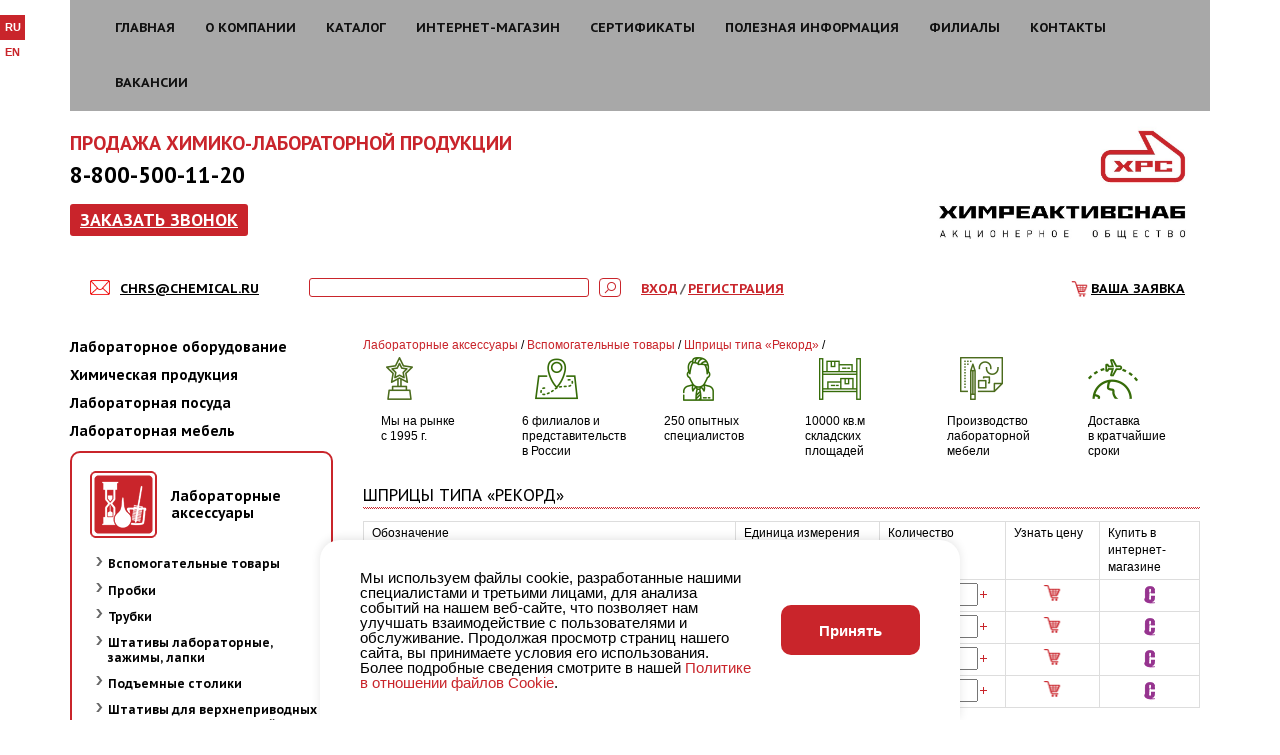

--- FILE ---
content_type: text/html; charset=UTF-8
request_url: https://www.chemical.ru/catalog/accessories/shpritsyi_tipa_%C2%ABrekord%C2%BB/
body_size: 37973
content:
<!DOCTYPE html>
<html lang="ru">
	<head>
				<meta http-equiv="Content-Type" content="text/html; charset=UTF-8" />
<meta name="robots" content="index, follow" />
<meta name="keywords" content="Шприцы типа «Рекорд» купить, Шприцы типа «Рекорд» цена" />
<meta name="description" content="Купите Шприцы типа «Рекорд» в Химреактивснаб по выгодным ценам. ✔ В наличии! ✔ Консультация ☎ 8-800-500-11-20" />
<script type="text/javascript" data-skip-moving="true">(function(w, d, n) {var cl = "bx-core";var ht = d.documentElement;var htc = ht ? ht.className : undefined;if (htc === undefined || htc.indexOf(cl) !== -1){return;}var ua = n.userAgent;if (/(iPad;)|(iPhone;)/i.test(ua)){cl += " bx-ios";}else if (/Windows/i.test(ua)){cl += ' bx-win';}else if (/Macintosh/i.test(ua)){cl += " bx-mac";}else if (/Linux/i.test(ua) && !/Android/i.test(ua)){cl += " bx-linux";}else if (/Android/i.test(ua)){cl += " bx-android";}cl += (/(ipad|iphone|android|mobile|touch)/i.test(ua) ? " bx-touch" : " bx-no-touch");cl += w.devicePixelRatio && w.devicePixelRatio >= 2? " bx-retina": " bx-no-retina";var ieVersion = -1;if (/AppleWebKit/.test(ua)){cl += " bx-chrome";}else if (/Opera/.test(ua)){cl += " bx-opera";}else if (/Firefox/.test(ua)){cl += " bx-firefox";}ht.className = htc ? htc + " " + cl : cl;})(window, document, navigator);</script>


<link href="https://fonts.googleapis.com/css?family=PT+Sans:regular,bold&subset=cyrillic,latin&v1" type="text/css"  rel="stylesheet" />
<link href="https://fonts.googleapis.com/css?family=PT+Sans+Caption:regular,bold&subset=cyrillic,latin&v1" type="text/css"  rel="stylesheet" />
<link href="/bitrix/cache/css/s1/catalog/template_142fcbb833c53d27da57646cfd6d84ec/template_142fcbb833c53d27da57646cfd6d84ec_v1.css?1768800748155256" type="text/css"  data-template-style="true" rel="stylesheet" />







<style>.grecaptcha-badge {display: none;}</style>
            
            <!-- Yandex.Metrika counter -->
            
            <!-- /Yandex.Metrika counter -->
                    
        
<link rel="canonical" href="http://www.chemical.ru/catalog/accessories/shpritsyi_tipa_«rekord»/"/>
<meta property="og:type" content="website">
<meta property="twitter:card" content="summary">
<meta property="og:site_name" content="Химреактивснаб">
<meta property="og:url" content="https://www.chemical.ru/catalog/accessories/shpritsyi_tipa_%C2%ABrekord%C2%BB/">
<meta property="og:title" content="Шприцы типа «Рекорд»">
<meta property="og:description" content="Купите Шприцы типа «Рекорд» в Химреактивснаб по выгодным ценам. ✔ В наличии! ✔ Консультация ☎ 8-800-500-11-20">
		<meta http-equiv="X-UA-Compatible" content="IE=edge">
		<meta name="viewport" content="width=device-width, initial-scale=1">
		<title>Шприцы типа «Рекорд»</title>

										 
				
		<!-- HTML5 shim and Respond.js for IE8 support of HTML5 elements and media queries -->
		<!-- WARNING: Respond.js doesn't work if you view the page via file:// -->
		<!--[if lt IE 9]>
			<script data-skip-moving="true" src="https://oss.maxcdn.com/html5shiv/3.7.2/html5shiv.min.js"></script>
			<script data-skip-moving="true" src="https://oss.maxcdn.com/respond/1.4.2/respond.min.js"></script>
		<![endif]-->
		
																<link rel="icon" type="image/png" href="/favicon.png" />
	</head>
	<body>
		<div id="notifies"></div>
					
		<div class="up-btn" title="Наверх"></div>	
		<div id="measurer">&nbsp;</div>
		<ul class="language_selector">
							<li><b>RU</b></li>
				<li><a href="/en/" >EN</a></li>
					</ul>
		
				<div class="modal fade callbackModal" tabindex="-1" role="dialog" aria-labelledby="exampleModalLabel" aria-hidden="true">
			<div class="modal-dialog" role="document">
				<div class="modal-content">
					<div class="modal-body">
						<div class="modal_form_dec">
							<button type="button" class="close" data-dismiss="modal" style="position: absolute; right: 26px; top: 24px;">
								<span aria-hidden="true">&times;</span>
							</button>
							
							
							<div id="comp_55971cdba223f8bd680c618bdd0ce444">
<div class="form_block">

    <div class="modal_form_title">Заказать звонок</div>
    <br/>

	
			<!--a href="/catalog/avtomaticheskie_viskozimetryi_psl_rheotek/"><img alt="rheotek_1.jpg" src="/upload/medialibrary/fde/fdea6d1b8ec6b1943747c30d884b19c9.jpg" title="rheotek_1.jpg" width="269" border="0" align="middle" height="117"></a-->
			<a target="_blank" href="https://chem-ex.ru/" class="float-right-md sm-margin">
				<img width="250" src="/upload/iblock/2bd/2bdb89756ad1ebf732bc1c15550d353c.jpg">
					</a>
		 	

		
<form name="ORDER_CALL" action="/catalog/accessories/shpritsyi_tipa_%C2%ABrekord%C2%BB/" method="POST" enctype="multipart/form-data"><input type="hidden" name="bxajaxid" id="bxajaxid_55971cdba223f8bd680c618bdd0ce444_8BACKi" value="55971cdba223f8bd680c618bdd0ce444" /><input type="hidden" name="AJAX_CALL" value="Y" /><input type="hidden" name="sessid" id="sessid" value="eaae3362a8b8c7fbca4acb7fa46fb371" /><input type="hidden" name="WEB_FORM_ID" value="7" />
		
		
		

		Ваше Имя<br /><input type="text"  class="inputtext"  name="form_text_408" value=""><br/><br/>
	
		

		Ваша Компания.<br /><input type="text"  class="inputtext"  name="form_text_409" value=""><br/><br/>
	
		

		контактный телефон<br /><input type="text"  class="inputtext"  name="form_text_410" value=""><br/><br/>
	
		

		Удобное для вас время звонка<br /><input type="text"  class="inputtext"  name="form_text_411" value=""><br/><br/>
			<input type="checkbox"  id="415" name="form_checkbox_AGREED[]" value="415"><label for="415"> </label> Согласие на <a target="_blank" href="/upload/Приложение%20№%201.%20Политика%20обработки%20ПДн.pdf">обработку персональных
            данных</a><br/>
			<input type="hidden" name="recaptcha_token" value="">


        <input onclick="this.form.recaptcha_token.value = window.recaptcha.getToken()"  type="submit"
                                                                                           name="web_form_submit"
                                                                                           value="Заказать"/>


		</form>
		</div></div>						</div>
					</div>
				</div>
			</div>
		</div>
		
		<div class="container">
			<div class="move-on-scroll">
				<div class="header-nav">
					<div class="non-cont">
						<nav class="navbar navbar-default">
							<div class="container-fluid">
								<div class="navbar-header">
									<button type="button" class="navbar-toggle collapsed" data-toggle="collapse" data-target="#header-nav" aria-expanded="false">
										<span class="sr-only">Toggle navigation</span>
										<span class="icon-bar"></span>
										<span class="icon-bar"></span>
										<span class="icon-bar"></span>
									</button>
								</div>
							
								<div class="collapse navbar-collapse" id="header-nav">
									
<ul class="menu nav navbar-nav">
	<li><a href="/">Главная</a></li>
	<li><a href="/about/">О компании</a></li>
	<li class="selected"><a href="/catalog/">Каталог</a></li>
	<li><a href="https://chem-ex.ru/">Интернет-магазин</a></li>
	<li><a href="/certificate/">Сертификаты</a></li>
	<li><a href="/helpful_information/">Полезная информация</a></li>
	<li><a href="/branches/">Филиалы</a></li>
	<li><a href="/about/contact.php">Контакты</a></li>
	<li><a href="/jobs/">Вакансии</a></li>
</ul>								</div>
							</div>
						</nav>
					</div>
				</div>
			</div>
			
			<div class="after-menu">			
				<div class="hrs-header">	
					<div class="hrs-header-line">
					
						<div class="hrs-num1">
															<div class="header_red">ПРОДАЖА ХИМИКО-ЛАБОРАТОРНОЙ ПРОДУКЦИИ</div>													</div>
					
						<div class="row flex-xs">
							<div class="col-xs-6 col-md-7">
								<div class="left-bar">
								
									
									<div class="hrs-num2">
										8-800-500-11-20									</div>
									
																			<a  href="#" class="hrs-num3" data-toggle="modal" data-target=".callbackModal">
	Заказать звонок
</a>																	</div>
							</div>
							
							<div class="col-xs-6 col-md-5">
								<div class="right-bar">
									<a href="/" class="page-logo">
																					<img title="лого ХРС.jpg" src="/upload/medialibrary/274/2744a3d9f9f27a8c8aaa52650c4daa98.jpg" alt="лого ХРС.jpg">																				
																			</a>
								</div>
							</div>
						</div>
					</div>
					
					<div class="hrs-header-line margin-bottom">
						<span class="letter">
															<a href="mailto:chrs@chemical.ru"><i class="icon-mail"></i>chrs@chemical.ru</a>													</span>
						
													<span class="letter">
															</span>
												
						<div class="search-box">
								<div id="title-search_1">
	<form action="/search/index.php">
		<input class="input-field" id="title-search-input_1" type="text" name="q" value="" autocomplete="off" />
		<input class="input-button" name="s" type="submit" value="" />
	</form>
	</div>
						</div>
						
													<div class="clearfix visible-sm visible-xs"></div>
							<span class="letter login-block">		
								
<a href="/auth/">Вход</a> <span>/</span>
	<a href="/auth/register.php">Регистрация</a>
							</span>
							
							<span class="letter cart-block">
								
	<a href="/personal/cart/">Ваша заявка</a>
							</span>
											</div>
				</div>
			</div><div class="rhs-content">
	<div class="row">
		<div class="col-md-3">
			<div class="left_col">	
				 

	<ul class="submenu">


					<li>
							<a href="/catalog/equipment/">Лабораторное оборудование</a>
						<ul style="display: none;">
			
		

					<li>
							<a href="/catalog/equipment/avtomaticheskie_laboratornyie_dozatoryi_i_avtomaticheskie_pipetki/">Автоматические лабораторные дозаторы и автоматические пипетки</a>
						<ul style="display:none">
			
		
		<li>
			<a href="/catalog/equipment/dozatoryi_dlya_hromatografa/">Дозаторы для хроматографа</a>
		</li>


					<li>
							<a href="/catalog/equipment/dozatory_mekhanicheskie_pipetochnogo_tipa/">Дозаторы пипеточные механические Экохим</a>
						<ul style="display:none">
			
		
		<li>
			<a href="/catalog/equipment/dozatory_8_mi_kanalnye_peremennogo_obyema_chastichno_avtoklaviruemye/">Дозаторы 8-ми канальные переменного объёма частично автоклавируемые (Экохим, серия МП)</a>
		</li>

		<li>
			<a href="/catalog/equipment/dozatory_odnokanalnye_peremennogo_obema_polnostyu_avtoklaviruemye/">Дозаторы одноканальные переменного объема полностью автоклавируемые (Экохим, серия ОПА)</a>
		</li>

		<li>
			<a href="/catalog/equipment/dozatory_odnokanalnye_peremennogo_obema_chastichno_avtoklaviruemye/">Дозаторы одноканальные переменного объема частично автоклавируемые (Экохим, серия ОП)</a>
		</li>

		<li>
			<a href="/catalog/equipment/dozatory_odnokanalnye_fiksirovannogo_obema_polnostyu_avtoklaviruemye/">Дозаторы одноканальные фиксированного объема полностью автоклавируемые (Экохим, серия ОФА)</a>
		</li>

		<li>
			<a href="/catalog/equipment/dozatory_odnokanalnye_fiksirovannogo_obema_chastichno_avtoklaviruemye/">Дозаторы одноканальные фиксированного объема частично автоклавируемые (Экохим, серия ОФ)</a>
		</li>

</ul></li>		<li>
			<a href="/catalog/equipment/dozatory_nasadki_dispensery_nasadki_serii_pe_na_butyli/">Дозаторы-насадки (диспенсеры-насадки) Экрос ПЭ на бутыли</a>
		</li>

		<li>
			<a href="/catalog/equipment/dozatory_elektronnye/">Дозаторы-пипетки электронные</a>
		</li>

		<li>
			<a href="/catalog/equipment/nakonechniki_dlya_dozatorov/">Наконечники для дозаторов</a>
		</li>

</ul></li>
					<li>
							<a href="/catalog/equipment/akvadistillyatory_i_vodosborniki/">Аквадистилляторы и водосборники</a>
						<ul style="display:none">
			
		
		<li>
			<a href="/catalog/equipment/akvadistillyatory_elektricheskie_ae_i_de/">Аквадистилляторы </a>
		</li>

		<li>
			<a href="/catalog/equipment/sborniki_dlya_khraneniya_ochishchennoy_vody/">Сборники для хранения очищенной воды</a>
		</li>

		<li>
			<a href="/catalog/equipment/sistemy_ochistki_vody/">Системы очистки воды</a>
		</li>

</ul></li>
					<li>
							<a href="/catalog/equipment/analizatory_vlazhnosti/">Анализаторы влажности</a>
						<ul style="display:none">
			
		
		<li>
			<a href="/catalog/equipment/analizatory_vlazhnosti_gosmetr_rossiya/">Анализаторы влажности Госметр (Россия)</a>
		</li>

		<li>
			<a href="/catalog/equipment/analizatory_vlazhnosti_ooo_td_sibagropribor/">Анализаторы влажности ООО &quot;ТД СИБАГРОПРИБОР&quot;</a>
		</li>

		<li>
			<a href="/catalog/equipment/analizatory_vlazhnosti_ooo_npp_eliza/">Анализаторы влажности ООО НПП &quot;Элиза&quot;</a>
		</li>

		<li>
			<a href="/catalog/equipment/vlagomery_ekroskhim/">Влагомеры &quot;Экросхим&quot;</a>
		</li>

</ul></li>
					<li>
							<a href="/catalog/equipment/vakuumnye_nasosy/">Вакуумные насосы</a>
						<ul style="display:none">
			
		
		<li>
			<a href="/catalog/equipment/plastinchato_rotornye_nasosy_tipa_nvr/"> Насосы производства Вакууммаш (пластинчато-роторные) </a>
		</li>

		<li>
			<a href="/catalog/equipment/vakuumno_membrannye_nasosy/">Вакуумные насосы производства Нира (мембранные) </a>
		</li>

		<li>
			<a href="/catalog/equipment/nasosyi_knf_/">Насосы KNF </a>
		</li>

</ul></li>
					<li>
							<a href="/catalog/equipment/vesovaya_tehnika/">Весовая техника</a>
						<ul style="display:none">
			
		

					<li>
							<a href="/catalog/equipment/vesovaya_tehnika_%20okb_vesta%20/">Весовая техника &quot;ОКБ Веста&quot; (Россия)</a>
						<ul style="display:none">
			
		
		<li>
			<a href="/catalog/equipment/analiticheskie_i_laboratornyie_vesyi_serii_av/">Аналитические и лабораторные весы серии АВ</a>
		</li>

		<li>
			<a href="/catalog/equipment/laboratornyie_vesyi_serii_vm_/">Лабораторные весы серии ВМ </a>
		</li>

		<li>
			<a href="/catalog/equipment/laboratornyie_vesyi_serii_vm-ii/">Лабораторные весы серии ВМ-II</a>
		</li>

</ul></li>
					<li>
							<a href="/catalog/equipment/vesovaya_tekhnika_mt_measurement/">Весовая техника MT Measurement</a>
						<ul style="display:none">
			
		
		<li>
			<a href="/catalog/equipment/analiticheskie_vesy_mt_measurement/">Аналитические весы MT Measurement</a>
		</li>

		<li>
			<a href="/catalog/equipment/polumikrovesy_mt_measurement/">Полумикровесы MT Measurement</a>
		</li>

		<li>
			<a href="/catalog/equipment/portativnye_vesy_mt_measurement/">Портативные весы MT Measurement</a>
		</li>

		<li>
			<a href="/catalog/equipment/pretsizionnye_vesy_mt_measurement/">Прецизионные весы MT Measurement</a>
		</li>

		<li>
			<a href="/catalog/equipment/tekhnicheskie_portativnye_vesy_mt_measurement/">Технические портативные весы  MT Measurement</a>
		</li>

</ul></li>
					<li>
							<a href="/catalog/equipment/vesovaya_tekhnika_proizvodstva_vibra/">Весовая техника производства &quot;Vibra&quot;</a>
						<ul style="display:none">
			
		
		<li>
			<a href="/catalog/equipment/analiticheskie_vesy_vibra_af/">Аналитические весы ViBRA AF</a>
		</li>

		<li>
			<a href="/catalog/equipment/analiticheskie_vesy_vibra_ht/">Аналитические весы ViBRA HT</a>
		</li>

		<li>
			<a href="/catalog/equipment/vzryvobezopasnye_vesy/">Взрывобезопасные весы FZ</a>
		</li>

		<li>
			<a href="/catalog/equipment/vzryvobezopasnye_vesy_gzh_i_gzii/">Взрывобезопасные весы GZH и GZII</a>
		</li>

		<li>
			<a href="/catalog/equipment/laboratornye_vesy_vibra_ab/">Лабораторные весы Vibra AB</a>
		</li>

		<li>
			<a href="/catalog/equipment/laboratornye_vesy_vibra_aj/">Лабораторные весы Vibra AJ</a>
		</li>

		<li>
			<a href="/catalog/equipment/laboratornye_vesy_vibra_ale/">Лабораторные весы Vibra ALE</a>
		</li>

		<li>
			<a href="/catalog/equipment/laboratornye_vesy_vibra_cj/">Лабораторные весы Vibra CJ</a>
		</li>

		<li>
			<a href="/catalog/equipment/laboratornye_vesy_vibra_ln/">Лабораторные весы Vibra LN</a>
		</li>

		<li>
			<a href="/catalog/equipment/laboratornye_vesy_vibra_sj/">Лабораторные весы Vibra SJ</a>
		</li>

</ul></li>
					<li>
							<a href="/catalog/equipment/vesovaya_tekhnika_firmy_gosmetr_rossiya/">Весовая техника фирмы &quot;Госметр&quot; (Россия)</a>
						<ul style="display:none">
			
		
		<li>
			<a href="/catalog/equipment/analiticheskie_vesyi_vl%3A_seriya_analitik/">Аналитические весы ВЛ, ВЛ-В, ВЛ-С</a>
		</li>

		<li>
			<a href="/catalog/equipment/analiticheskie_vesy_vla_s_i_vla_s_o/">Аналитические весы ВЛА-С и ВЛА-С-О</a>
		</li>

		<li>
			<a href="/catalog/equipment/vesy_serii_laborant_vlte/">Лабораторные весы серии ВЛТЭ</a>
		</li>

		<li>
			<a href="/catalog/equipment/laboratornyie_vesyi_serii_vlte-s/">Лабораторные весы серии ВЛТЭ-С</a>
		</li>

		<li>
			<a href="/catalog/equipment/laboratornyie_vesyi_serii_vle-s/">Лабораторные весы серии ВЛЭ-С</a>
		</li>

		<li>
			<a href="/catalog/equipment/platformennyie_vesyi_serii_vpv%2C_vpv-s%2C_vpt/">Платформенные весы серии ВПВ, ВПВ-С, ВПТ</a>
		</li>

		<li>
			<a href="/catalog/equipment/platformennyie_vesyi_serii_vps/">Платформенные весы серии ВПС</a>
		</li>

		<li>
			<a href="/catalog/equipment/polumikrovesy_vla_m/">Полумикровесы ВЛА-М</a>
		</li>

		<li>
			<a href="/catalog/equipment/tehnicheskie_laboratornyie_vesyi_serii_vlte-t/">Технические лабораторные весы серии ВЛТЭ-Т</a>
		</li>

</ul></li>
					<li>
							<a href="/catalog/equipment/vesovaya_tekhnika_firmy_massa_k_rossiya/">Весовая техника фирмы &quot;Масса-К&quot; (Россия)</a>
						<ul style="display:none">
			
		
		<li>
			<a href="/catalog/equipment/vesy_obshchego_naznacheniya/">Весы общего назначения</a>
		</li>

		<li>
			<a href="/catalog/equipment/elektronnye_meditsinskie_vesy_vm_150_vm_150m/">Электронные медицинские весы ВМ-150, ВМ-150M</a>
		</li>

</ul></li>
					<li>
							<a href="/catalog/equipment/kranovye_vesy_uralves/">Крановые весы Уралвес</a>
						<ul style="display:none">
			
		
		<li>
			<a href="/catalog/equipment/kranovye_vesy_uralves_v_plastikovom_korpuse_do_1_tonny/">Крановые весы Уралвес в пластиковом корпусе до 1 тонны</a>
		</li>

		<li>
			<a href="/catalog/equipment/kranovye_vesy_uralves_vysokotemperaturnye/">Крановые весы Уралвес высокотемпературные</a>
		</li>

		<li>
			<a href="/catalog/equipment/kranovye_vesy_uralves_s_indikatsiey_na_pulte/">Крановые весы Уралвес с индикацией на пульте</a>
		</li>

		<li>
			<a href="/catalog/equipment/kranovye_vesy_uralves_s_indikatsiey_na_smartfone/">Крановые весы Уралвес с индикацией на смартфоне</a>
		</li>

		<li>
			<a href="/catalog/equipment/kranovye_vesy_uralves_s_povorotnym_kryukom/">Крановые весы Уралвес с поворотным крюком</a>
		</li>

		<li>
			<a href="/catalog/equipment/kranovye_vesy_uralves_s_chekopechatyu/">Крановые весы Уралвес с чекопечатью</a>
		</li>

		<li>
			<a href="/catalog/equipment/kranovye_vesy_uralves_standart/">Крановые весы Уралвес Стандарт</a>
		</li>

</ul></li></ul></li>
					<li>
							<a href="/catalog/equipment/gazoanalizatoryi_i_signalizatoryi/">Газоанализаторы и сигнализаторы</a>
						<ul style="display:none">
			
		
		<li>
			<a href="/catalog/equipment/kontrol_avtomobilnyih_vyihlopov/">Газоанализаторы для контроля автомобильных выхлопов</a>
		</li>

		<li>
			<a href="/catalog/equipment/gazoanalizatoryi_dlya_kontrolya_othodyaschih_gazov_perenosnyie/">Газоанализаторы для контроля дымовых газов</a>
		</li>

		<li>
			<a href="/catalog/equipment/kontrol_atmosfernogo_vozduha/">Газоанализаторы и сигнализаторы для контроля атмосферного воздуха</a>
		</li>

		<li>
			<a href="/catalog/equipment/kontrol_usloviy_truda_i_attestatsiya_rab/">Переносные газоанализаторы</a>
		</li>

		<li>
			<a href="/catalog/equipment/portativnyie_opticheskie_gazoanalizatory/">Портативные оптические газоанализаторы серии ПГА</a>
		</li>

</ul></li>
					<li>
							<a href="/catalog/equipment/drobilno-melnichnoe_oborudovanie/">Дробильно-мельничное оборудование</a>
						<ul style="display:none">
			
		
		<li>
			<a href="/catalog/equipment/grohotyi/"> вибрационные Грохоты</a>
		</li>

		<li>
			<a href="/catalog/equipment/analizatoryi_sitovyie_laboratornyie/">Анализаторы ситовые лабораторные</a>
		</li>

		<li>
			<a href="/catalog/equipment/vibrostendy/">Вибростенды</a>
		</li>

		<li>
			<a href="/catalog/equipment/vibrostolyi/">Вибростолы</a>
		</li>

		<li>
			<a href="/catalog/equipment/deliteli_prob_schelevyie_dp/">Делители проб щелевые (ДП)</a>
		</li>


					<li>
							<a href="/catalog/equipment/drobilki/">Дробилки</a>
						<ul style="display:none">
			
		
		<li>
			<a href="/catalog/equipment/drobilka_molotkovaya/">Дробилка молотковая</a>
		</li>

		<li>
			<a href="/catalog/equipment/drobilki_valkovyie/">Дробилки валковые</a>
		</li>

		<li>
			<a href="/catalog/equipment/drobilki_konusnyie_kid_i_vkmd/">Дробилки конусные КИД и ВКМД</a>
		</li>

		<li>
			<a href="/catalog/equipment/drobilki_schekovyie_schd/">Дробилки щековые</a>
		</li>

</ul></li>		<li>
			<a href="/catalog/equipment/istirateli/">Истиратели</a>
		</li>


					<li>
							<a href="/catalog/equipment/melnitsyi/">Мельницы</a>
						<ul style="display:none">
			
		
		<li>
			<a href="/catalog/equipment/melnitsyi_nojeviye/">Мельницы ножевые</a>
		</li>

		<li>
			<a href="/catalog/equipment/melnitsa_sharovaya_vibratsionnaya_labora/">Мельницы шаровые лабораторные</a>
		</li>

</ul></li>		<li>
			<a href="/catalog/equipment/pitateli_vibratsionnyie/">Питатели вибрационные</a>
		</li>

		<li>
			<a href="/catalog/equipment/sita_laboratornyie/">Сита лабораторные</a>
		</li>

		<li>
			<a href="/catalog/equipment/smesiteli_dlya_syipuchih_i_jidkih_veschestv/">Смесители для сыпучих и жидких веществ</a>
		</li>

</ul></li>
					<li>
							<a href="/catalog/equipment/jidkostnyie_termostatyi_i_bani/">Жидкостные термостаты и бани</a>
						<ul style="display:none">
			
		
		<li>
			<a href="/catalog/equipment/bani_vodyanyie_laboratornyie_pe/">Бани водяные лабораторные ПЭ</a>
		</li>


					<li>
							<a href="/catalog/equipment/termostatyi_i_bani_loip/">Термостаты и бани LOIP</a>
						<ul style="display:none">
			
		
		<li>
			<a href="/catalog/equipment/bani_mnogomestnye_loip/">Бани многоместные LOIP</a>
		</li>

		<li>
			<a href="/catalog/equipment/nizkotemperaturnye_termostaty_kriostaty_loip/">Низкотемпературные термостаты (криостаты) LOIP</a>
		</li>

		<li>
			<a href="/catalog/equipment/pretsizionnye_termostatiruyushchie_bani_loip/">Прецизионные термостатирующие бани LOIP</a>
		</li>

		<li>
			<a href="/catalog/equipment/termostaty_loip_s_mikroprotsessornym_regulyatorom/">Термостаты LOIP с микропроцессорным регулятором</a>
		</li>

</ul></li>
					<li>
							<a href="/catalog/equipment/termostatyi_i_bani_termeks/">Термостаты и бани ТЕРМЭКС</a>
						<ul style="display:none">
			
		
		<li>
			<a href="/catalog/equipment/laboratornyie_bani_lb_i_vt/">Лабораторные бани ЛБ</a>
		</li>

		<li>
			<a href="/catalog/equipment/termostaty_serii_vt/">Термостаты серии ВТ</a>
		</li>

		<li>
			<a href="/catalog/equipment/tsirkulyatsionnyie_kriostatyi_krio-vt/">Циркуляционные криостаты КРИО-ВТ</a>
		</li>

</ul></li>		<li>
			<a href="/catalog/equipment/termostaty_ekroskhim/">Термостаты Экросхим</a>
		</li>

</ul></li>		<li>
			<a href="/catalog/equipment/laminaryi_laminarnyie_boksyi%2C_laminarnyie_shkafyi/">Ламинары (ламинарные боксы, ламинарные шкафы)</a>
		</li>


					<li>
							<a href="/catalog/equipment/vysokotemperaturnye_elektropechi/">Муфельные печи, высокотемпературные электропечи</a>
						<ul style="display:none">
			
		
		<li>
			<a href="/catalog/equipment/elektropechi_loip_lf/">Высокотемпературные печи (муфельные печи) LOIP LF</a>
		</li>

		<li>
			<a href="/catalog/equipment/vyisokoteperaturnyie_pechi_l_lt_nabertherm%2C_germaniya/">Высокотемпературные печи L (LT) (Nabertherm, Германия)</a>
		</li>

		<li>
			<a href="/catalog/equipment/pechi_tomanalit/">Муфели &quot;Томьаналит&quot;</a>
		</li>

		<li>
			<a href="/catalog/equipment/elektropechi_snol_umega_litva/">Электропечи SNOL Umega (Литва)</a>
		</li>

		<li>
			<a href="/catalog/equipment/elektropechi_mimp/">Электропечи МИМП</a>
		</li>

		<li>
			<a href="/catalog/equipment/elektropechi_snol_rossiya/">Электропечи СНОЛ (Россия)</a>
		</li>

</ul></li>
					<li>
							<a href="/catalog/equipment/nagrevatelnye_pribory/">Нагревательные приборы</a>
						<ul style="display:none">
			
		
		<li>
			<a href="/catalog/equipment/gorelki_bunzena/">Горелки Бунзена</a>
		</li>


					<li>
							<a href="/catalog/equipment/kolbonagrevateli1/">Колбонагреватели</a>
						<ul style="display:none">
			
		
		<li>
			<a href="/catalog/equipment/kolbonagrevateli_loip_lh_lab_fh_euro/">Колбонагреватели LOIP LH (LAB-FH-EURO)</a>
		</li>

		<li>
			<a href="/catalog/equipment/kolbonagrevateli_pei/">Колбонагреватели ПЭ и ES</a>
		</li>

		<li>
			<a href="/catalog/equipment/nagrevatel_dlya_stakanov_esb/">Нагреватель для стаканов ESB</a>
		</li>

		<li>
			<a href="/catalog/equipment/ustroystvo_dlya_sushki_posudy_pe2/">Устройства для сушки посуды ПЭ нагретым воздухом</a>
		</li>

		<li>
			<a href="/catalog/equipment/ustroystvo_dlya_sushki_posudy_pe/">Устройство для сушки посуды ПЭ</a>
		</li>

</ul></li>		<li>
			<a href="/catalog/equipment/termobloki/">Термоблоки лабораторные для пробирок</a>
		</li>


					<li>
							<a href="/catalog/equipment/elektricheskie_plitkii/">Электрические плитки</a>
						<ul style="display:none">
			
		
		<li>
			<a href="/catalog/equipment/nagrevatelnyie_plitki_epp/">Нагревательные плитки Кварц-2 и Веста</a>
		</li>

		<li>
			<a href="/catalog/equipment/nagrevatelnyie_plityi_serii_hp_%20daihan_scientific%20_yujnaya_koreya/">Нагревательные плиты серии HP &quot;DAIHAN Scientific&quot; (Южная Корея)</a>
		</li>

		<li>
			<a href="/catalog/equipment/plity_nagrevatelnye_pl_plp_pls_plk_prn/">Плиты нагревательные &quot;НПП Томьаналит&quot;</a>
		</li>

		<li>
			<a href="/catalog/equipment/plityi_nagrevatelnyie_es/">Плиты нагревательные ES</a>
		</li>

		<li>
			<a href="/catalog/equipment/plityi_nagrevatelnyie_lh_/">Плиты нагревательные LH </a>
		</li>

		<li>
			<a href="/catalog/equipment/elektricheskie_nagrevatelnye_plity_mimp_0/">Электрические нагревательные плиты МИМП</a>
		</li>

		<li>
			<a href="/catalog/equipment/elektricheskie_plitki_mechta/">Электрические плитки Мечта</a>
		</li>

		<li>
			<a href="/catalog/equipment/elektricheskie_plity_pe_i_pem/">Электрические плиты ПЭ и ПЭМ</a>
		</li>

</ul></li></ul></li>
					<li>
							<a href="/catalog/equipment/oborudovanie_fann_dlya_analiza_burovyih_i_tamponajnyih_rastvorov/">Оборудование для анализа буровых и тампонажных растворов</a>
						<ul style="display:none">
			
		
		<li>
			<a href="/catalog/equipment/otechestvennoe_oborudovanie_dlya_burovyih_rastvorov/">Отечественное оборудование для буровых растворов</a>
		</li>

		<li>
			<a href="/catalog/equipment/testirovanie_burovyih_rastvorov/">Тестирование буровых растворов (Fann)</a>
		</li>

		<li>
			<a href="/catalog/equipment/testirovanie_vseh_tipov_rastvorov/">Тестирование всех типов растворов (Fann)</a>
		</li>

		<li>
			<a href="/catalog/equipment/testirovanie_jidkostey_zakachivaniya_skvajin/">Тестирование жидкостей закачивания скважин (Fann)</a>
		</li>

		<li>
			<a href="/catalog/equipment/testirovanie_tamponajnyih_rastvorov/">Тестирование тампонажных растворов (Fann)</a>
		</li>

</ul></li>
					<li>
							<a href="/catalog/equipment/oborudovanie_dlya_predpriyatiy_pischevoy/">Оборудование для предприятий пищевой промышленности</a>
						<ul style="display:none">
			
		
		<li>
			<a href="/catalog/equipment/oborudovanie_dlya_molochnoy_promyishlenn/">Оборудование для молочной промышленности</a>
		</li>

		<li>
			<a href="/catalog/equipment/oborudovanie_dlya_myasnoy_promyishlennos/">Оборудование для мясной промышленности</a>
		</li>

		<li>
			<a href="/catalog/equipment/oborudovanie_dlya_hlebo-bulochnoy_i_pivn/">Оборудование для хлебобулочной и пивоваренной промышленности</a>
		</li>

		<li>
			<a href="/catalog/equipment/oborudovanie_obschego_naznacheniya/">Оборудование общего назначения</a>
		</li>

</ul></li>
					<li>
							<a href="/catalog/equipment/oborudovanie_dlya_hromatografii/">Оборудование для хроматографии</a>
						<ul style="display:none">
			
		
		<li>
			<a href="/catalog/equipment/gazovyie_hromatografyi/">Газовые хроматографы</a>
		</li>


					<li>
							<a href="/catalog/equipment/oborudovanie_dlya_gazovoy_hromatografii/">Оборудование для газовой хроматографии</a>
						<ul style="display:none">
			
		
		<li>
			<a href="/catalog/equipment/generatoryi_vodoroda/">Генераторы водорода</a>
		</li>

		<li>
			<a href="/catalog/equipment/jidkostnaya_hromatografiya/">Жидкостная хроматография</a>
		</li>

		<li>
			<a href="/catalog/equipment/kompressoryi_vozduha/">Компрессоры воздуха</a>
		</li>

		<li>
			<a href="/catalog/equipment/mikroshpritsyi_serii_sge_chromatec/">Микрошприцы серии SGE-Chromatec</a>
		</li>

		<li>
			<a href="/catalog/equipment/formirovateli_gazovyih_potokov/">Формирователи газовых потоков</a>
		</li>

		<li>
			<a href="/catalog/equipment/hromatograficheskie_kolonki_dlya_gazovoy_hromatografii/">Хроматографические колонки для газовой хроматографии</a>
		</li>

</ul></li>
					<li>
							<a href="/catalog/equipment/oborudovanie_dlya__tonkosloynoy_hromatog/">Тонкослойная хроматография</a>
						<ul style="display:none">
			
		
		<li>
			<a href="/catalog/equipment/naboryi_dlya_tsh/">Наборы для ТСХ</a>
		</li>

		<li>
			<a href="/catalog/equipment/oborudovanie_dlya_tsh/">Оборудование для тонкослойной хроматографии</a>
		</li>

		<li>
			<a href="/catalog/equipment/plastinyi_sorbfil_tu_26-11-17-89/">Пластины для ТСХ Sorbfil </a>
		</li>

</ul></li></ul></li>
					<li>
							<a href="/catalog/equipment/oborudovanie_dlya_elektrohimicheskih_met/">Оборудование для электрохимических методов анализа</a>
						<ul style="display:none">
			
		

					<li>
							<a href="/catalog/equipment/ph-metryi_i_ionomeryi/">pH-метры и иономеры</a>
						<ul style="display:none">
			
		
		<li>
			<a href="/catalog/equipment/ph_metry_akvilon/">pH-метры и иономеры Аквилон</a>
		</li>

		<li>
			<a href="/catalog/equipment/ph-metryi_i_ionomeryi_anion/">pH-метры и иономеры АНИОН</a>
		</li>

		<li>
			<a href="/catalog/equipment/ph-metryi_i_ionomeryi_mark/">pH-метры и иономеры МАРК</a>
		</li>

		<li>
			<a href="/catalog/equipment/ph_metry_i_ionomery_tomanalit/">pH-метры и иономеры &quot;Томьаналит&quot;</a>
		</li>

		<li>
			<a href="/catalog/equipment/ph-metryi_i_ionomeryi_ekoniks-ekspert/">pH-метры и иономеры Эконикс-Эксперт</a>
		</li>

		<li>
			<a href="/catalog/equipment/drugie_ph-metryi_i_ionomeryi/">Другие pH-метры и иономеры</a>
		</li>

</ul></li>		<li>
			<a href="/catalog/equipment/analizatoryi_ugleroda_i_seryi/">Анализаторы углерода и серы</a>
		</li>

		<li>
			<a href="/catalog/equipment/voltamperometricheskie_analizatory/">Вольтамперометрические  анализаторы</a>
		</li>

		<li>
			<a href="/catalog/equipment/kislorodomeryi_oksimetryi_i_vodorodomeryi/">Кислородомеры (оксиметры) и водородомеры</a>
		</li>

		<li>
			<a href="/catalog/equipment/konduktometryi_solemeryi%2C_kontsentratomeryi/">Кондуктометры (солемеры), концентратомеры</a>
		</li>


					<li>
							<a href="/catalog/equipment/elektrokhimicheskioe_oborudovanie_ekoniks_ekspert/">Электрохимическиое оборудование Эконикс-Эксперт</a>
						<ul style="display:none">
			
		
		<li>
			<a href="/catalog/equipment/ph_metry_ekspert_rn_i_izmeriteli_eh_ovp_ekoniks_ekspert/">pH-метры Эксперт-рН и измерители Еh (ОВП) Эконикс-Эксперт</a>
		</li>

		<li>
			<a href="/catalog/equipment/analizatory_zhidkosti_ekoniks_ekspert/">Анализаторы жидкости Эконикс-Эксперт</a>
		</li>

		<li>
			<a href="/catalog/equipment/kislorodomery_ekoniks_ekspert/">Кислородомеры Эконикс-Эксперт</a>
		</li>

		<li>
			<a href="/catalog/equipment/konduktometry_solemery_ekoniks_ekspert/">Кондуктометры-солемеры Эконикс-Эксперт</a>
		</li>

</ul></li>
					<li>
							<a href="/catalog/equipment/elektrokhimicheskoe_oborudovanie_mt_measurement/">Электрохимическое оборудование MT Measurement</a>
						<ul style="display:none">
			
		
		<li>
			<a href="/catalog/equipment/konduktometry_mt_measurement/">Кондуктометры MT Measurement</a>
		</li>

		<li>
			<a href="/catalog/equipment/multiparametrovye_pribory_mt_measurement/">Мультипараметровые приборы MT Measurement</a>
		</li>

		<li>
			<a href="/catalog/equipment/oksimetry_mt_measurement/">Оксиметры MT Measurement</a>
		</li>

		<li>
			<a href="/catalog/equipment/rn_metry_mt_measurement/">рН-метры MT Measurement</a>
		</li>

</ul></li>
					<li>
							<a href="/catalog/equipment/elektrokhimicheskoe_oborudovanie_ekostab/">Электрохимическое оборудование ЭКОСТАБ</a>
						<ul style="display:none">
			
		
		<li>
			<a href="/catalog/equipment/konduktometry_ekostab/">Кондуктометры ЭКОСТАБ</a>
		</li>

		<li>
			<a href="/catalog/equipment/multiparametrovye_pribory_ekostab/">Мультипараметровые приборы ЭКОСТАБ</a>
		</li>

		<li>
			<a href="/catalog/equipment/oksimetry_ekostab/">Оксиметры ЭКОСТАБ</a>
		</li>

		<li>
			<a href="/catalog/equipment/rn_ovp_metry_karmannye_ekostab/">рН/ОВП-метры карманные ЭКОСТАБ</a>
		</li>

		<li>
			<a href="/catalog/equipment/rn_ovp_metry_nastolnye_ekostab/">рН/ОВП-метры настольные ЭКОСТАБ</a>
		</li>

		<li>
			<a href="/catalog/equipment/rn_ovp_metry_portativnye_ekostab/">рН/ОВП-метры портативные ЭКОСТАБ</a>
		</li>

		<li>
			<a href="/catalog/equipment/elektrody_i_datchiki_ekostab/">Электроды и датчики ЭКОСТАБ</a>
		</li>

</ul></li>		<li>
			<a href="/catalog/equipment/multiparametrovyie_priboryi/">Мультипараметровые приборы</a>
		</li>


					<li>
							<a href="/catalog/equipment/elektrody_dlya_potentsiometricheskikh_izmereniy/">Электроды для потенциометрических измерений</a>
						<ul style="display:none">
			
		
		<li>
			<a href="/catalog/equipment/red_ox_elektrody_orp/">Red/Ox-электроды (ORP)</a>
		</li>

		<li>
			<a href="/catalog/equipment/ionoselektivnye_elektrody/">Ионоселективные электроды</a>
		</li>

		<li>
			<a href="/catalog/equipment/steklyannye_ph_elektrody/">Стеклянные pH-электроды</a>
		</li>

		<li>
			<a href="/catalog/equipment/steklyannyie_kombinirovannyie__ph-elektrodyi/">Стеклянные комбинированные  pH-электроды</a>
		</li>

		<li>
			<a href="/catalog/equipment/elektrody_sravneniya/">Электроды сравнения</a>
		</li>

</ul></li></ul></li>
					<li>
							<a href="/catalog/equipment/opticheskaya_tehnika/">Оптическая техника</a>
						<ul style="display:none">
			
		
		<li>
			<a href="/catalog/equipment/difraktometry/">Дифрактометры</a>
		</li>


					<li>
							<a href="/catalog/equipment/mikroskopyi/">Микроскопы</a>
						<ul style="display:none">
			
		
		<li>
			<a href="/catalog/equipment/mikroskop_micros/">Микроскопы Micros</a>
		</li>

		<li>
			<a href="/catalog/equipment/mikroskopyi_biologicheskie_i_meditsinsko/">Микроскопы биологические и медицинского назначения</a>
		</li>

		<li>
			<a href="/catalog/equipment/mikroskopyi_metallograficheskie/">Микроскопы металлографические</a>
		</li>

		<li>
			<a href="/catalog/equipment/mikroskopyi_polyarizatsionnyie/">Микроскопы поляризационные</a>
		</li>

		<li>
			<a href="/catalog/equipment/mikroskopy_stereoskopicheskie/">Микроскопы стереоскопические</a>
		</li>

</ul></li>		<li>
			<a href="/catalog/equipment/mutnomery_ekostab/">Мутномеры ЭКОСТАБ</a>
		</li>

		<li>
			<a href="/catalog/equipment/opticheskie_priboryi_razlichnogo_naznach/">Оптические анализаторы: флуориметры, люминисцентные анализаторы, нефелометры</a>
		</li>


					<li>
							<a href="/catalog/equipment/portativnyie_lyuksmetryi%2C_radiometryi%2C_y/">Портативные люксметры, радиометры, яркомеры, пульсметры</a>
						<ul style="display:none">
			
		
		<li>
			<a href="/catalog/equipment/portativnyie_priboryi_%20argus%20_%5Brossiya%5D/">Портативные приборы &quot;Аргус&quot; [Россия]</a>
		</li>

		<li>
			<a href="/catalog/equipment/portativnye_pribory_marki_tka_rossiya/">Портативные приборы марки ТКА [Россия]</a>
		</li>

</ul></li>
					<li>
							<a href="/catalog/equipment/refraktometryi/">Рефрактометры</a>
						<ul style="display:none">
			
		
		<li>
			<a href="/catalog/equipment/refraktometryi_%20komz%20/">Рефрактометры (&quot;КОМЗ&quot;)</a>
		</li>


					<li>
							<a href="/catalog/equipment/refraktometryi_atago_yaponiya/">Рефрактометры Atago (Япония)</a>
						<ul style="display:none">
			
		
		<li>
			<a href="/catalog/equipment/laboratornyie_statsionarnyie_seriya_rx_tsifrovyie/">Лабораторные стационарные рефрактометры серия RX (цифровые)</a>
		</li>

		<li>
			<a href="/catalog/equipment/laboratornyie_statsionarnyie_seriya_abbe_opticheskie_/">Лабораторные стационарные рефрактометры серия Аббе (оптические) </a>
		</li>

		<li>
			<a href="/catalog/equipment/seriya_master_opticheskie%2C_ruchnyie_/">Рефрактометры серии Master (оптические, ручные) </a>
		</li>

		<li>
			<a href="/catalog/equipment/seriya_pal_tsifrovyie%2C_ruchnyie_/">Рефрактометры серии PAL (цифровые, ручные) </a>
		</li>

</ul></li>		<li>
			<a href="/catalog/equipment/refraktometryi_b_s_angliya/">Рефрактометры B+S (Англия)</a>
		</li>

</ul></li>
					<li>
							<a href="/catalog/equipment/fotometricheskie_kyuvety_ultra_promekolab/">Фотометрические кюветы Ultra Промэколаб</a>
						<ul style="display:none">
			
		
		<li>
			<a href="/catalog/equipment/kryshki_dlya_kyuvet_kfk/">Крышки для кювет КФК</a>
		</li>

		<li>
			<a href="/catalog/equipment/kyuvety_iz_kvartsevogo_stekla_ku_1_standart_evro_shirina_12_5_mm/">Кюветы из кварцевого стекла КУ-1 стандарт ЕВРО, ширина 12,5 мм</a>
		</li>

		<li>
			<a href="/catalog/equipment/kyuvety_iz_kvartsevogo_stekla_ku_1_standart_kfk_shirina_24_mm/">Кюветы из кварцевого стекла КУ-1 стандарт КФК, ширина 24 мм</a>
		</li>

		<li>
			<a href="/catalog/equipment/kyuvety_iz_kvartsevogo_stekla_ku_1_shirina_12_5_mm_s_probkoy/">Кюветы из кварцевого стекла КУ-1, ширина 12,5 мм, с пробкой</a>
		</li>

		<li>
			<a href="/catalog/equipment/kyuvety_iz_opticheskogo_stekla_k8_standart_evro_shirina_12_5_mm/">Кюветы из оптического стекла К8 стандарт ЕВРО, ширина 12,5 мм</a>
		</li>

		<li>
			<a href="/catalog/equipment/kyuvety_iz_opticheskogo_stekla_k8_standart_kfk_shirina_24_mm/">Кюветы из оптического стекла К8, стандарт КФК, ширина 24 мм</a>
		</li>

		<li>
			<a href="/catalog/equipment/kyuvety_iz_opticheskogo_stekla_k8_shirina_12_5_mm_s_probkoy/">Кюветы из оптического стекла К8, ширина 12,5 мм, с пробкой</a>
		</li>

		<li>
			<a href="/catalog/equipment/nabory_kyuvet_standart_kfk_shirina_24_mm/">Наборы кювет стандарт КФК, ширина 24 мм</a>
		</li>

		<li>
			<a href="/catalog/equipment/spetsializirovannye_kyuvety_standart_evro_shirina_12_5_mm/">Специализированные кюветы стандарт ЕВРО, ширина 12,5 мм</a>
		</li>

</ul></li>
					<li>
							<a href="/catalog/equipment/fotometryi_i_spektrofotometryi/">Фотометры и спектрофотометры</a>
						<ul style="display:none">
			
		
		<li>
			<a href="/catalog/equipment/spektrometry/">Спектрометры</a>
		</li>

		<li>
			<a href="/catalog/equipment/spektrofotometryi/">Спектрофотометры</a>
		</li>

		<li>
			<a href="/catalog/equipment/fotometryi/">Фотометры</a>
		</li>

</ul></li></ul></li>
					<li>
							<a href="/catalog/equipment/priboryi_vakuumnogo_filtrovaniya_/">Приборы вакуумного фильтрования</a>
						<ul style="display:none">
			
		
		<li>
			<a href="/catalog/equipment/priboryi_vakuumnogo_i_napornogo_filtrovaniya_dlya_sanitarno-parazitologicheskogo_analiza/">Приборы вакуумного и напорного фильтрования для санитарно-паразитологического анализа</a>
		</li>

		<li>
			<a href="/catalog/equipment/priboryi_vakuumnogo_filtrovaniya_dlya_opredeleniya_vzveshennyih_veschestv/">Приборы вакуумного фильтрования для определения взвешенных веществ</a>
		</li>

		<li>
			<a href="/catalog/equipment/priboryi_vakuumnogo_filtrovaniya_dlya_opredeleniya_mutnosti_i_tsvetnosti_vodyi/">Приборы вакуумного фильтрования для определения мутности и цветности воды</a>
		</li>

		<li>
			<a href="/catalog/equipment/priboryi_vakuumnogo_filtrovaniya_dlya_opredeleniya_chistotyi_nefteproduktov%2C_topliv_i_masel/">Приборы вакуумного фильтрования для определения чистоты нефтепродуктов, топлив и масел</a>
		</li>

		<li>
			<a href="/catalog/equipment/priboryi_vakuumnogo_filtrovaniya_dlya_sanitarno-mikrobiologicheskogo_analiza/">Приборы вакуумного фильтрования для санитарно-микробиологического анализа</a>
		</li>

</ul></li>
					<li>
							<a href="/catalog/equipment/priboryi_dlya_analiza_nefteproduktov/">Приборы для анализа нефтепродуктов и полимерных соединений</a>
						<ul style="display:none">
			
		
		<li>
			<a href="/catalog/equipment/analiz_bitumov_i_parafinov/">Анализ битумов и парафинов</a>
		</li>

		<li>
			<a href="/catalog/equipment/apparatyi_dlya_analiza_masel_i_smazok/">Анализ масел и смазок</a>
		</li>

		<li>
			<a href="/catalog/equipment/analiz_drugih_harakteristik/">Анализ прочих характеристик</a>
		</li>

		<li>
			<a href="/catalog/equipment/opredelenie_soderjaniya_seryi/">Анализаторы серы в нефтепродуктах</a>
		</li>

		<li>
			<a href="/catalog/equipment/analizatory_khlora_sery_azota_metallov_v_nefteproduktakh_mnogoelementnye_rfa/">Анализаторы хлора, серы, азота, металлов в нефтепродуктах (многоэлементные РФА)</a>
		</li>


					<li>
							<a href="/catalog/equipment/izmerenie_plotnosti/">Измерение плотности</a>
						<ul style="display:none">
			
		
		<li>
			<a href="/catalog/equipment/apparatyi_dlya_opredeleniya_plotnosti/">Аппараты для определения плотности</a>
		</li>

		<li>
			<a href="/catalog/equipment/opredelenie_plotnosti_areometrom_po_gost/">Термостаты для определения плотности ареометром по ГОСТ 3900 85, ASTM D1298</a>
		</li>

</ul></li>
					<li>
							<a href="/catalog/equipment/oborudovanie_dlya_azs/">Оборудование для АЗС</a>
						<ul style="display:none">
			
		
		<li>
			<a href="/catalog/equipment/merniki_metallicheskie_obraztsovyie_1-go/">Мерники металлические образцовые 1-го разряда номинальной вместимостью от 5 до 500 литров</a>
		</li>

		<li>
			<a href="/catalog/equipment/merniki_metallicheskie_obraztsovyie_2-go/">Мерники металлические образцовые 2-го разряда номинальной  вместимостью от 2 до 3000 литров</a>
		</li>

		<li>
			<a href="/catalog/equipment/merniki_obraztsovyie_2-go_razryada_m2r-s/">Мерники образцовые 2-го разряда М2р-СШ со спец. шкалой и пеногасителем</a>
		</li>

		<li>
			<a href="/catalog/equipment/metroshtoki/">Метроштоки</a>
		</li>

		<li>
			<a href="/catalog/equipment/ruletki_s_lotom_gost_7502-89/">Рулетки с лотом ГОСТ 7502-89</a>
		</li>

</ul></li>		<li>
			<a href="/catalog/equipment/opredelenie_anilinovoy_tochki/">Определение анилиновой точки</a>
		</li>

		<li>
			<a href="/catalog/equipment/apparatyi_dlya_opredeleniya_vyazkosti/">Определение вязкости нефтепродуктов и вязкости полимеров</a>
		</li>

		<li>
			<a href="/catalog/equipment/opredelenie_davleniya_nasyischennyih_par/">Определение давления насыщенных паров нефтепродуктов</a>
		</li>

		<li>
			<a href="/catalog/equipment/opredelenie_mehanicheskih_primesey/">Определение механических примесей</a>
		</li>

		<li>
			<a href="/catalog/equipment/opredelenie_nizkotemperaturnyih_harakter/">Определение низкотемпературных характеристик нефтепродуктов</a>
		</li>

		<li>
			<a href="/catalog/equipment/opredelenie_oktanovyih_i_tsetanovyih_chi/">Определение октановых и цетановых чисел</a>
		</li>

		<li>
			<a href="/catalog/equipment/opredelenie_smazyivayuschey_sposobnosti/">Определение смазывающей способности</a>
		</li>

		<li>
			<a href="/catalog/equipment/opredelenie_soderjaniya_vodyi/">Определение содержания воды</a>
		</li>

		<li>
			<a href="/catalog/equipment/opredelenie_soderjaniya_nefteproduktov_v/">Определение содержания нефтепродуктов в воде и в почве</a>
		</li>

		<li>
			<a href="/catalog/equipment/opredelenie_soderjaniya_hloristyih_soley/">Определение содержания хлористых солей</a>
		</li>

		<li>
			<a href="/catalog/equipment/opredelenie_temperaturyi_vspyishki/">Определение температуры вспышки</a>
		</li>

		<li>
			<a href="/catalog/equipment/apparatyi_dlya_opredeleniya_temperaturyi/">Определение температуры хрупкости</a>
		</li>

		<li>
			<a href="/catalog/equipment/opredelenie_teplotyi_sgoraniya_topliv/">Определение теплоты сгорания топлива</a>
		</li>

		<li>
			<a href="/catalog/equipment/opredelenie_fakticheskih_smol/">Определение фактических смол</a>
		</li>

		<li>
			<a href="/catalog/equipment/opredelenie_fraktsionnogo_sostava/">Определение фракционного состава</a>
		</li>

		<li>
			<a href="/catalog/equipment/opredelenie_tsvetnosti/">Определение цветности</a>
		</li>

		<li>
			<a href="/catalog/equipment/opredelenie_elektricheskih_svoystv/">Определение электрических свойств</a>
		</li>

		<li>
			<a href="/catalog/equipment/penetratsiya_nefteproduktov/">Пенетрация нефтепродуктов</a>
		</li>


					<li>
							<a href="/catalog/equipment/probootborniki/">Пробоотборники</a>
						<ul style="display:none">
			
		
		<li>
			<a href="/catalog/equipment/perenosnyie_probootborniki_dlya_nefteproduktov_serii_pn/">Переносные пробоотборники для нефтепродуктов серии ПН</a>
		</li>

		<li>
			<a href="/catalog/equipment/perenosnyie_probootborniki_dlya_neftepro/">Переносные пробоотборники для нефтепродуктов серии ППН</a>
		</li>

		<li>
			<a href="/catalog/equipment/probootborniki_vpp_dlya_nefteproduktov/">Пробоотборники ВПП для нефтепродуктов</a>
		</li>

		<li>
			<a href="/catalog/equipment/probootborniki_dlya_otbora_prob_sjijenny/">Пробоотборники для отбора проб сжиженных углеводородных газов по ГОСТ 14921-78</a>
		</li>

		<li>
			<a href="/catalog/equipment/probootborniki_marki_pe_dlya_otbora_prob/">Пробоотборники марки ПЭ для отбора проб нефтепродуктов</a>
		</li>

		<li>
			<a href="/catalog/equipment/probootborniki_transformatornogo_masla_tipa_elchrom/">Пробоотборники трансформаторного масла типа ELCHROM</a>
		</li>

</ul></li></ul></li>
					<li>
							<a href="/catalog/equipment/priboryi_dlya_kontrolya_kachestva_dorojn/">Приборы для контроля качества дорожных и строительных материалов</a>
						<ul style="display:none">
			
		
		<li>
			<a href="/catalog/equipment/ispyitaniya_betona_i_asfaltobetona/">Испытания бетона и асфальтобетона</a>
		</li>

		<li>
			<a href="/catalog/equipment/ispyitaniya_bituma/">Испытания битума</a>
		</li>

		<li>
			<a href="/catalog/equipment/ispyitaniya_grunta_i_pochv/">Испытания грунта и почв</a>
		</li>

		<li>
			<a href="/catalog/equipment/ispyitaniya_peska%2C_schebnya_i_graviya/">Испытания песка, щебня и гравия</a>
		</li>

		<li>
			<a href="/catalog/equipment/ispyitaniya_tsementa_i_vyajuschih_materialov/">Испытания цемента и вяжущих материалов</a>
		</li>

		<li>
			<a href="/catalog/equipment/ispyitatelnyie_pressyi_i_razryivnyie_mashinyi_dlya_stroitelnyih_materialov/">Испытательные прессы и разрывные машины для строительных материалов</a>
		</li>

</ul></li>
					<li>
							<a href="/catalog/equipment/priboryi_dlya_ekologicheskogo_monitoring/">Приборы для экологического мониторинга</a>
						<ul style="display:none">
			
		
		<li>
			<a href="/catalog/equipment/priboryi_dlya_izmereniya_parametrov_zvuk/">Приборы для измерения параметров звука и вибрации</a>
		</li>


					<li>
							<a href="/catalog/equipment/priboryi_dlya_izmereniya_parametrov_mikr/">Приборы для измерения параметров микроклимата</a>
						<ul style="display:none">
			
		
		<li>
			<a href="/catalog/equipment/anemometryi/">Анемометры</a>
		</li>

		<li>
			<a href="/catalog/equipment/barometryi/">Барометры</a>
		</li>

		<li>
			<a href="/catalog/equipment/pribory_kontrolya_parametrov_vozdushnoy_sredy/">Приборы контроля параметров воздушной среды</a>
		</li>

		<li>
			<a href="/catalog/equipment/schetchiki_aeroionov/">Счетчики аэроионов</a>
		</li>

		<li>
			<a href="/catalog/equipment/termogigrometryi/">Термогигрометры</a>
		</li>

</ul></li>		<li>
			<a href="/catalog/equipment/priboryi_dlya_izmereniya_parametrov_elek/">Приборы для измерения параметров электрического и магнитного полей</a>
		</li>

		<li>
			<a href="/catalog/equipment/radiometryi_i_dozimetryi/">Радиометры и дозиметры</a>
		</li>

</ul></li>
					<li>
							<a href="/catalog/equipment/probootbornyie_sistemyi/">Пробоотборные системы</a>
						<ul style="display:none">
			
		
		<li>
			<a href="/catalog/equipment/probootborniki_dlya_nefteproduktov/">Пробоотборники для нефтепродуктов смотрите в разделе &quot;Приборы для анализа нефтепродуктов&quot;</a>
		</li>

		<li>
			<a href="/catalog/equipment/sistemyi_dlya_otbora_prob_vodyi/">Системы для отбора проб воды</a>
		</li>

		<li>
			<a href="/catalog/equipment/ustroystva_dlya_otbora_prob_vozduha/">Устройства для отбора проб воздуха</a>
		</li>

</ul></li>
					<li>
							<a href="/catalog/equipment/rotatsionnyie_ispariteli/">Ротационные испарители</a>
						<ul style="display:none">
			
		
		<li>
			<a href="/catalog/equipment/ispariteli_rotatsionnyie_tipa_ir/">Испарители ротационные типа ИР</a>
		</li>

		<li>
			<a href="/catalog/equipment/rotatsionnye_ispariteli_ekroskhim/">Ротационные испарители Экросхим</a>
		</li>

</ul></li>		<li>
			<a href="/catalog/equipment/sistemyi_dlya_perelivaniya_jidkostey/">Системы для переливания жидкостей</a>
		</li>


					<li>
							<a href="/catalog/equipment/sterilizatory/">Стерилизаторы</a>
						<ul style="display:none">
			
		
		<li>
			<a href="/catalog/equipment/gorizontalnyie_parovyie_sterilizatoryi/">Горизонтальные паровые стерилизаторы</a>
		</li>

		<li>
			<a href="/catalog/equipment/sterilizatoryi_memmert__germaniya/">Стерилизаторы Memmert  (Германия)</a>
		</li>

		<li>
			<a href="/catalog/equipment/sterilizatory_vozdushnye_serii_gp/">Стерилизаторы воздушные серии ГП</a>
		</li>

		<li>
			<a href="/catalog/equipment/sterilizatory_parovye_serii_vk_vertikalnye/">Стерилизаторы паровые серии ВК (вертикальные)</a>
		</li>

</ul></li>
					<li>
							<a href="/catalog/equipment/suhovozdushnyie_termostatyi/">Суховоздушные термостаты и лабораторные инкубаторы</a>
						<ul style="display:none">
			
		
		<li>
			<a href="/catalog/equipment/inkubatoryi_memmert__germaniya/">Инкубаторы Memmert  (Германия)</a>
		</li>

		<li>
			<a href="/catalog/equipment/inkubatoryi_s_ohlajdeniem_memmert__germaniya/">Инкубаторы с охлаждением Memmert  (Германия)</a>
		</li>

		<li>
			<a href="/catalog/equipment/kamera_klimaticheskaya_kbw_dlya_vyrashchivaniya_rasteniy/">Камера климатическая KBW для выращивания растений</a>
		</li>

		<li>
			<a href="/catalog/equipment/okhlazhdayushchie_inkubatory_binder/">Охлаждающие инкубаторы BINDER</a>
		</li>

		<li>
			<a href="/catalog/equipment/ohlajdayuschie_termostatyi_serii_tvl-k/">Охлаждающие термостаты серии ТВЛ-К</a>
		</li>

		<li>
			<a href="/catalog/equipment/so2_inkubatoryi_memmert__germaniya/">СО2 инкубаторы Memmert  (Германия)</a>
		</li>

		<li>
			<a href="/catalog/equipment/suhovozdushnyie_termostatyi_serii_tstso/">Суховоздушные термостаты серии ТС/ТСО</a>
		</li>

		<li>
			<a href="/catalog/equipment/termostatyi_bpk/">Термостаты БПК</a>
		</li>

</ul></li>
					<li>
							<a href="/catalog/equipment/sushilnye_shkafy/">Сушильные шкафы</a>
						<ul style="display:none">
			
		
		<li>
			<a href="/catalog/equipment/vakuumnyie_sushilnyie_shkafyi_memmert__germaniya/">Вакуумные сушильные шкафы Memmert  (Германия)</a>
		</li>

		<li>
			<a href="/catalog/equipment/laboratornye_sushilnye_shkafy_snol_umega_litva/">Лабораторные сушильные шкафы SNOL Umega (Литва)</a>
		</li>

		<li>
			<a href="/catalog/equipment/sushilnye_shkafy_binder_germaniya/">Сушильные шкафы BINDER (Германия)</a>
		</li>

		<li>
			<a href="/catalog/equipment/sushilnyie_shkafyi_memmert__germaniya/">Сушильные шкафы Memmert  (Германия)</a>
		</li>

		<li>
			<a href="/catalog/equipment/sushilnye_shkafy_serii_shs/">Сушильные шкафы серии ШС</a>
		</li>

		<li>
			<a href="/catalog/equipment/sushilnye_shkafy_snol_rossiya/">Сушильные шкафы СНОЛ (Россия)</a>
		</li>

		<li>
			<a href="/catalog/equipment/sushilnye_shkafy_ekroskhim/">Сушильные шкафы Экросхим</a>
		</li>

</ul></li>
					<li>
							<a href="/catalog/equipment/titratoryi_avtomaticheskie/">Титраторы автоматические</a>
						<ul style="display:none">
			
		
		<li>
			<a href="/catalog/equipment/titratoryi_po_metodu_k_fishera/">Титраторы по методу К. Фишера</a>
		</li>

		<li>
			<a href="/catalog/equipment/titratoryi_potentsiometricheskie/">Титраторы потенциометрические</a>
		</li>

</ul></li>
					<li>
							<a href="/catalog/equipment/ultrazvukovye_vanny/">Ультразвуковые ванны</a>
						<ul style="display:none">
			
		
		<li>
			<a href="/catalog/equipment/ultrazvukovye_vanny_na_baze_magnitostriktsionnykh_izluchateley_uzv/">Ультразвуковые ванны на базе магнитострикционных излучателей УЗВ</a>
		</li>

		<li>
			<a href="/catalog/equipment/ultrazvukovye_vanny_na_baze_pezokeramicheskikh_izluchateley_uzv/">Ультразвуковые ванны на базе пьезокерамических излучателей УЗВ</a>
		</li>

		<li>
			<a href="/catalog/equipment/ultrazvukovye_vanny_sapfir/">Ультразвуковые ванны Сапфир</a>
		</li>

		<li>
			<a href="/catalog/equipment/ultrazvukovye_moyki_elmasonic/">Ультразвуковые мойки Elmasonic</a>
		</li>

</ul></li>
					<li>
							<a href="/catalog/equipment/sistemyi_dlya_polucheniya_chistoy_vodyi_hydrolab/">Установки для получения особо чистой воды (деионизаторы)</a>
						<ul style="display:none">
			
		
		<li>
			<a href="/catalog/equipment/laboratornyie_sistemyi_ochistki_vodyi_akvalab_npk_%20mediana-filtr%20/">Лабораторные системы очистки воды Аквалаб</a>
		</li>


					<li>
							<a href="/catalog/equipment/sistemyi_dlya_polucheniya_chistoy_vodyi_hydrolab_polsha/">Системы для получения чистой воды HYDROLAB (Польша)</a>
						<ul style="display:none">
			
		
		<li>
			<a href="/catalog/equipment/promyishlennyie_demineralizatoryi/">Промышленные деминерализаторы</a>
		</li>

		<li>
			<a href="/catalog/equipment/basic/">Серия BASIC</a>
		</li>

		<li>
			<a href="/catalog/equipment/seriya_hlp/">Серия HLP</a>
		</li>

		<li>
			<a href="/catalog/equipment/plus/">Серия PLUS</a>
		</li>

		<li>
			<a href="/catalog/equipment/seriya_r/">Серия R</a>
		</li>

		<li>
			<a href="/catalog/equipment/seriya_spring/">Серия SPRING</a>
		</li>

		<li>
			<a href="/catalog/equipment/seriya_technical/">Серия Technical</a>
		</li>

		<li>
			<a href="/catalog/equipment/seriya_ultra/">Серия ULTRA</a>
		</li>

</ul></li>		<li>
			<a href="/catalog/equipment/ustanovki_i_deionizatory_livam/">Установки и деионизаторы Ливам</a>
		</li>

</ul></li>		<li>
			<a href="/catalog/equipment/tsentrifugi/">Центрифуги</a>
		</li>


					<li>
							<a href="/catalog/equipment/sheykery_peremeshivayushchie_ustroystva_i_ekstraktory/">Шейкеры, перемешивающие устройства и экстракторы</a>
						<ul style="display:none">
			
		
		<li>
			<a href="/catalog/equipment/verhneprivodnyie_meshalki_pe/">Верхнеприводные мешалки ПЭ</a>
		</li>

		<li>
			<a href="/catalog/equipment/magnitnyie_meshalki_pe/">Магнитные мешалки ПЭ</a>
		</li>

		<li>
			<a href="/catalog/equipment/meshalki_dlya_verkhneprivodnykh_peremeshivayushchikh_ustroystv/">Мешалки для верхнеприводных перемешивающих устройств</a>
		</li>

		<li>
			<a href="/catalog/equipment/peremeshivayuschie_ustroystva_pe/">Перемешивающие устройства ПЭ</a>
		</li>

		<li>
			<a href="/catalog/equipment/peremeshivayushchie_ustroystva_serii_loip/">Перемешивающие устройства серии LOIP</a>
		</li>

		<li>
			<a href="/catalog/equipment/ekstraktoryi/">Экстракторы</a>
		</li>

		<li>
			<a href="/catalog/equipment/yakorya_dlya_magnitnoy_meshalki/">Якоря для магнитной мешалки</a>
		</li>

</ul></li>
					<li>
							<a href="/catalog/equipment/elektronnyie_termometryi%2C_pirometryi/">Электронные термометры, пирометры, тепловизоры</a>
						<ul style="display:none">
			
		
		<li>
			<a href="/catalog/equipment/karmannye_termometry_hanna_instruments_germaniya/">Карманные термометры HANNA INSTRUMENTS (Германия)</a>
		</li>

		<li>
			<a href="/catalog/equipment/pirometry/">Пирометры</a>
		</li>

		<li>
			<a href="/catalog/equipment/teplovizoryi/">Тепловизоры</a>
		</li>

		<li>
			<a href="/catalog/equipment/termometry_kontaktnye_tipa_tk_5_khkh/">Термометры контактные типа ТК-5.ХХ</a>
		</li>

</ul></li>		<li>
			<a href="/catalog/equipment/elektrooborudovanie/">Электрооборудование</a>
		</li>

</ul></li>
					<li>
							<a href="/catalog/chemicals/">Химическая продукция</a>
						<ul style="display: none;">
			
		
		<li>
			<a href="/catalog/chemicals/himicheskie_reaktivyi/">Химические реактивы</a>
		</li>

		<li>
			<a href="/catalog/chemicals/importnyie_himicheskie_reaktivyi_po_kata/">Импортные химические реактивы по каталогам Acros Organics, Panreac, Sigma Aldrich / Fluka, Merck - возможность поставки уточняйте у наших менеджеров!</a>
		</li>


					<li>
							<a href="/catalog/chemicals/reaktivyi_dlya_hromatografii/">Реактивы для хроматографии</a>
						<ul style="display:none">
			
		
		<li>
			<a href="/catalog/chemicals/vyisokochistyie_reaktivyi_dlya_hromatogr/">Высокочистые растворители для хроматографии</a>
		</li>

		<li>
			<a href="/catalog/chemicals/nepodvijnyie_fazyi/">Неподвижные фазы</a>
		</li>

		<li>
			<a href="/catalog/chemicals/tverdyie_nositeli/">Сорбенты и твердые носители для хроматографии</a>
		</li>

		<li>
			<a href="/catalog/chemicals/chistyie_veschestva/">Чистые вещества</a>
		</li>

</ul></li>
					<li>
							<a href="/catalog/chemicals/indikatoryi_i_indikatornaya_bumaga/">Индикаторы и индикаторная бумага</a>
						<ul style="display:none">
			
		
		<li>
			<a href="/catalog/chemicals/indikatornaya_bumaga_i_pastyi/">Индикаторная бумага и пасты</a>
		</li>

		<li>
			<a href="/catalog/chemicals/indikatornyie_trubki/">Индикаторные трубки</a>
		</li>

		<li>
			<a href="/catalog/chemicals/indikatoryi/">Индикаторы</a>
		</li>

</ul></li>
					<li>
							<a href="/catalog/chemicals/sovremennyie_reaktivyi_fishera_otechestv/">Современные реактивы Фишера отечественного производства</a>
						<ul style="display:none">
			
		
		<li>
			<a href="/catalog/chemicals/vspomogatelnye_reaktivy/">Вспомогательные реактивы</a>
		</li>

		<li>
			<a href="/catalog/chemicals/reagentyi_dlya_kulonometricheskogo_titro/">Реагенты для кулонометрического титрования</a>
		</li>

		<li>
			<a href="/catalog/chemicals/reagents_for_volumetric_titration/">Реагенты для объемного титрования</a>
		</li>

</ul></li>
					<li>
							<a href="/catalog/chemicals/gso/">ГСО (Государственный Стандартный Образец)</a>
						<ul style="display:none">
			
		

					<li>
							<a href="/catalog/chemicals/gso_dlya_analiza_nefti_i_nefteproduktov/">ГСО для анализа нефти и нефтепродуктов</a>
						<ul style="display:none">
			
		
		<li>
			<a href="/catalog/chemicals/gso_pestitsidov/">ГСО пестицидов</a>
		</li>

		<li>
			<a href="/catalog/chemicals/so_vyazkosti_jidkostey__vk%2C_rev_/">СО вязкости жидкостей ( ВК, РЭВ )</a>
		</li>

		<li>
			<a href="/catalog/chemicals/so_davleniya_nasyischennyih_parov__dnp_/">СО давления насыщенных паров ( ДНП )</a>
		</li>

		<li>
			<a href="/catalog/chemicals/so_zolnosti_nefteproduktov__zl_/">СО зольности нефтепродуктов ( ЗЛ )</a>
		</li>

		<li>
			<a href="/catalog/chemicals/so_kislotnoe_chislo__kch_/">СО кислотное число ( КЧ )</a>
		</li>

		<li>
			<a href="/catalog/chemicals/so_kislotnosti__k_/">СО кислотности ( К )</a>
		</li>

		<li>
			<a href="/catalog/chemicals/so_koksuemosti_nefteproduktov__kk_/">СО коксуемости нефтепродуктов ( КК )</a>
		</li>

		<li>
			<a href="/catalog/chemicals/so_koeffitsienta_filtruemosti__kf_/">СО коэффициента фильтруемости ( КФ )</a>
		</li>

		<li>
			<a href="/catalog/chemicals/so_massovoy_doli_aromaticheskih_uglevodo/">СО массовой доли ароматических углеводородов ( АН, АР )</a>
		</li>

		<li>
			<a href="/catalog/chemicals/so_massovoy_doli_vodyi__vn%2C_v_/">СО массовой доли воды ( ВН, В )</a>
		</li>

		<li>
			<a href="/catalog/chemicals/so_massovoy_doli_merkaptanovoy_seryi__sm/">СО массовой доли меркаптановой серы ( СМ )</a>
		</li>

		<li>
			<a href="/catalog/chemicals/so_massovoy_doli_mehanicheskih_primesey_/">СО массовой доли механических примесей ( МПН, МП )</a>
		</li>

		<li>
			<a href="/catalog/chemicals/so_massovoy_doli_seryi__sl%2C_srf%2C_su%2C_sn%2C/">СО массовой доли серы ( СЛ, СРФ, СУ, СН, СМ )</a>
		</li>

		<li>
			<a href="/catalog/chemicals/so_oktanovogo_chisla__och_/">СО октанового числа ( ОЧ )</a>
		</li>

		<li>
			<a href="/catalog/chemicals/so_penetratsii_bitumov__gpi_/">СО пенетрации битумов ( ГПИ )</a>
		</li>

		<li>
			<a href="/catalog/chemicals/so_plotnosti_jidkostey__pl_/">СО плотности жидкостей ( ПЛ )</a>
		</li>

		<li>
			<a href="/catalog/chemicals/so_soderjaniya_hloristyih_soley__hsn%2C_hs/">СО содержания хлористых солей ( ХСН, ХС )</a>
		</li>

		<li>
			<a href="/catalog/chemicals/so_soderjaniya_schelochey__schch_/">СО содержания щелочей ( ЩЧ )</a>
		</li>

		<li>
			<a href="/catalog/chemicals/so_temperaturyi_vspyishki_v_zakryitom_ti/">СО температуры вспышки в закрытом тигле ( ТЗТ, ТВЗТ )</a>
		</li>

		<li>
			<a href="/catalog/chemicals/so_temperaturyi_vspyishki_v_otkryitom_ti/">СО температуры вспышки в открытом тигле ( ТОТ, ТВОТ )</a>
		</li>

		<li>
			<a href="/catalog/chemicals/so_temperaturyi_zastyivaniya_nefteproduk/">СО температуры застывания нефтепродуктов ( ТЗ )</a>
		</li>

		<li>
			<a href="/catalog/chemicals/so_temperaturyi_kaplepadeniya__tkp_/">СО температуры каплепадения ( ТКП )</a>
		</li>

		<li>
			<a href="/catalog/chemicals/so_temperaturyi_nachala_kristallizatsii_/">СО температуры начала кристаллизации моторных топлив ( ТК )</a>
		</li>

		<li>
			<a href="/catalog/chemicals/so_temperaturyi_razmyagcheniya_neftyanyi/">СО температуры размягчения нефтяных битумов ( ТКиШ )</a>
		</li>

		<li>
			<a href="/catalog/chemicals/so_temperaturyi_hrupkosti_neftyanyih_bit/">СО температуры хрупкости нефтяных битумов ( ТХБ )</a>
		</li>

		<li>
			<a href="/catalog/chemicals/so_fraktsionnogo_sostava_nefti__fs_/">СО фракционного состава нефти ( ФС )</a>
		</li>

		<li>
			<a href="/catalog/chemicals/so_tsetanovyih_chisel__tsch_/">СО цетановых чисел ( ЦЧ )</a>
		</li>

</ul></li>		<li>
			<a href="/catalog/chemicals/gso_neorganicheskih_veschestv/">ГСО неорганических веществ</a>
		</li>

		<li>
			<a href="/catalog/chemicals/gso_organicheskih_veschestv/">ГСО органических веществ</a>
		</li>

		<li>
			<a href="/catalog/chemicals/gso_svoystv_vodnyih_rastvorov/">ГСО свойств водных растворов</a>
		</li>

</ul></li>
					<li>
							<a href="/catalog/chemicals/filtryi/">Фильтры</a>
						<ul style="display:none">
			
		
		<li>
			<a href="/catalog/chemicals/filtryi_bumajnyie/">Фильтровальная бумага в пачках</a>
		</li>


					<li>
							<a href="/catalog/chemicals/filtryi_analiticheskie_aerozolnyie/">Фильтры аналитические аэрозольные</a>
						<ul style="display:none">
			
		
		<li>
			<a href="/catalog/chemicals/filtroderjatel_ira/">Фильтродержатель ИРА</a>
		</li>

		<li>
			<a href="/catalog/chemicals/filtryi_afa/">Фильтры АФА</a>
		</li>

</ul></li>		<li>
			<a href="/catalog/chemicals/filtryi_membrannyie/">Фильтры мембранные</a>
		</li>

</ul></li>
					<li>
							<a href="/catalog/chemicals/tehnicheskaya_himiya/">Техническая химия</a>
						<ul style="display:none">
			
		

					<li>
							<a href="/catalog/chemicals/gazyi_vyisokochistyie_i_tehnicheskie_pov/">Газы высокочистые и технические. Поверочные газовые смеси</a>
						<ul style="display:none">
			
		
		<li>
			<a href="/catalog/chemicals/gazyi_vyisokochistyie_i_tehnicheskie/">Газы высокочистые и технические</a>
		</li>

</ul></li>
					<li>
							<a href="/catalog/chemicals/moyuschie_i_dezinfitsiruyuschie_sredstva/">Моющие и дезинфицирующие средства</a>
						<ul style="display:none">
			
		
		<li>
			<a href="/catalog/chemicals/kislotnyie_bespennyie_sredstva/">Кислотные беспенные средства</a>
		</li>

		<li>
			<a href="/catalog/chemicals/kislotnyie_pennyie_sredstva/">Кислотные пенные средства</a>
		</li>

		<li>
			<a href="/catalog/chemicals/schelochnyie_bespennyie_sredstva/">Щелочные беспенные средства</a>
		</li>

		<li>
			<a href="/catalog/chemicals/schelochnyie_pennyie_sredstva/">Щелочные пенные средства</a>
		</li>

		<li>
			<a href="/catalog/chemicals/schelochnyie_pennyie_sredstva_s_dezeffek/">Щелочные пенные средства с дез.эффектом</a>
		</li>

</ul></li>		<li>
			<a href="/catalog/chemicals/sol_granulirovannaya_mozyirsol/">Соль гранулированная (Мозырьсоль)</a>
		</li>

		<li>
			<a href="/catalog/chemicals/sol_pischevaya/">Соль пищевая и техническая</a>
		</li>

		<li>
			<a href="/catalog/chemicals/sol_tabletirovannaya/">Соль таблетированная</a>
		</li>

		<li>
			<a href="/catalog/chemicals/technical_chemistry/">Техническая химия (реагенты)</a>
		</li>

		<li>
			<a href="/catalog/chemicals/himicheskie_dobavki/">Химические добавки</a>
		</li>

</ul></li>
					<li>
							<a href="/catalog/chemicals/pitatelnyie_sredyi/">Питательные среды</a>
						<ul style="display:none">
			
		
		<li>
			<a href="/catalog/chemicals/jidkie_pitatelnyie_sredyi/">Жидкие питательные среды</a>
		</li>

		<li>
			<a href="/catalog/chemicals/pitatelnyie_osnovyi%2C_sredyi_obschego_naz/">Питательные основы, питательные среды общего назначения</a>
		</li>

		<li>
			<a href="/catalog/chemicals/sredyi_dlya_vozbuditeley_osobo_opasnyih_/">Питательные среды для возбудителей особо опасных инфекций</a>
		</li>

		<li>
			<a href="/catalog/chemicals/sredyi_dlya_vozdushno-kapelnyih_infektsi/">Питательные среды для воздушно-капельных инфекций</a>
		</li>

		<li>
			<a href="/catalog/chemicals/sredyi_dlya_vyideleniya_i_kultivirovaniy/">Питательные среды для выделения и культивирования кокков</a>
		</li>

		<li>
			<a href="/catalog/chemicals/sredyi_dlya_vyiraschivaniya_bifidobakter/">Питательные среды для выращивания бифидобактерий, молочнокислых и пропионовокислых бактерий</a>
		</li>

		<li>
			<a href="/catalog/chemicals/sredyi_dlya_drojjepodobnyih_gribov_i_bak/">Питательные среды для дрожжеподобных грибов и бактерий</a>
		</li>

		<li>
			<a href="/catalog/chemicals/sredyi_dlya_kontrolya_mikrobnoy_zagryazn/">Питательные среды для контроля микробной загрязненности и стерильности лекарств</a>
		</li>

		<li>
			<a href="/catalog/chemicals/sredyi_dlya_mikobakteriy_tuberkuleza/">Питательные среды для микобактерий туберкулеза</a>
		</li>

		<li>
			<a href="/catalog/chemicals/sredyi_dlya_opredeleniya_anaerobnyih_bak/">Питательные среды для определения анаэробных бактерий</a>
		</li>

		<li>
			<a href="/catalog/chemicals/sredyi_dlya_sanitarno-mikrobiologichesko/">Питательные среды для санитарно-микробиологического анализа воды</a>
		</li>

		<li>
			<a href="/catalog/chemicals/sredyi_dlya_enterobakteriy/">Питательные среды для энтеробактерий</a>
		</li>

		<li>
			<a href="/catalog/chemicals/sredyi_pitatelnyie_drugie/">Среды питательные другие</a>
		</li>

</ul></li>		<li>
			<a href="/catalog/chemicals/demerkurizatsionnyie_komplektyi_demerkurizatsionnyie_naboryi/">Демеркуризационные комплекты (демеркуризационные наборы)</a>
		</li>

</ul></li>
					<li>
							<a href="/catalog/tableware/">Лабораторная посуда</a>
						<ul style="display: none;">
			
		

					<li>
							<a href="/catalog/tableware/steklyannaya_posuda_i_oborudovanie/">Стеклянная посуда и оборудование</a>
						<ul style="display:none">
			
		

					<li>
							<a href="/catalog/tableware/areometryi_i_butirometryi/">Ареометры и бутирометры</a>
						<ul style="display:none">
			
		

					<li>
							<a href="/catalog/tableware/areometryi_gost_18481-81/">Ареометры ГОСТ 18481-81</a>
						<ul style="display:none">
			
		
		<li>
			<a href="/catalog/tableware/areometry_dlya_burovogo_rastvora/">Ареометры для бурового раствора</a>
		</li>

		<li>
			<a href="/catalog/tableware/areometry_dlya_grunta/">Ареометры для грунта</a>
		</li>

		<li>
			<a href="/catalog/tableware/areometry_dlya_kleya/">Ареометры для клея</a>
		</li>

		<li>
			<a href="/catalog/tableware/areometry_dlya_moloka/">Ареометры для молока</a>
		</li>

		<li>
			<a href="/catalog/tableware/areometryi_dlya_nefti_i_masel/">Ареометры для нефти и масел</a>
		</li>

		<li>
			<a href="/catalog/tableware/areometryi_dlya_sahara/">Ареометры для сахара</a>
		</li>

		<li>
			<a href="/catalog/tableware/areometryi_dlya_spirta/">Ареометры для спирта</a>
		</li>

		<li>
			<a href="/catalog/tableware/dlya_uriny/">Ареометры для урины</a>
		</li>

		<li>
			<a href="/catalog/tableware/areometryi_dlya_elektrolita/">Ареометры для электролита</a>
		</li>

		<li>
			<a href="/catalog/tableware/areometryi_obschego_naznacheniya/">Ареометры общего назначения</a>
		</li>

		<li>
			<a href="/catalog/tableware/raznoe/">Разное</a>
		</li>

</ul></li>		<li>
			<a href="/catalog/tableware/butirometryi_jiromeryi__tu_25-2024019-88/">Бутирометры (жиромеры)  ТУ 25-2024.019-88</a>
		</li>

		<li>
			<a href="/catalog/tableware/naboryi_areometrov/">Наборы ареометров</a>
		</li>

		<li>
			<a href="/catalog/tableware/tsilindryi_dlya_areometrov_gost_18481-81/">Цилиндры для ареометров ГОСТ 18481-81, ТУ 4320-012-29508133-2009</a>
		</li>

</ul></li>
					<li>
							<a href="/catalog/tableware/mernaya_posuda/">Мерная посуда</a>
						<ul style="display:none">
			
		
		<li>
			<a href="/catalog/tableware/byuretki_gost_29228-91/">Бюретки </a>
		</li>

		<li>
			<a href="/catalog/tableware/byuretki_spetsialnyie/">Бюретки специальные</a>
		</li>

		<li>
			<a href="/catalog/tableware/viskozimetryi_kapillyarnyie_steklyannyie_GOST/">Вискозиметры капиллярные стеклянные ВПЖ и ВНЖ, ГОСТ 10028-81Е</a>
		</li>

		<li>
			<a href="/catalog/tableware/kolbyi_mernyie_1_i_2_klassa_tochnosti_go/">Колбы мерные 1 и 2 класса точности ГОСТ 1770-74</a>
		</li>

		<li>
			<a href="/catalog/tableware/menzurki_2_klassa_tochnosti_gost_1770-74/">Мензурки 2 класса точности ГОСТ 1770-74</a>
		</li>

		<li>
			<a href="/catalog/tableware/mikrobyuretki_s_zapasnyim_rezervuarom_go/">Микробюретки (с запасным резервуаром) ГОСТ 2292-74</a>
		</li>

		<li>
			<a href="/catalog/tableware/mikropipetki_graduirovannyie_gost_20292-/">Микропипетки градуированные ГОСТ 20292-74</a>
		</li>

		<li>
			<a href="/catalog/tableware/piknometryi_gost_22524-77/">Пикнометры ГОСТ 22524-77</a>
		</li>

		<li>
			<a href="/catalog/tableware/pipetki_gazovyie_gost_18954-73/">Пипетки газовые ГОСТ 18954-73</a>
		</li>

		<li>
			<a href="/catalog/tableware/pipetki_graduirovannyie__gost_29227-91/">Пипетки градуированные</a>
		</li>

		<li>
			<a href="/catalog/tableware/probirki_mernyie_gost_1770-74/">Пробирки мерные ГОСТ 1770-74</a>
		</li>

		<li>
			<a href="/catalog/tableware/tsilindryi_mernyie__2_klassa_tochnosti_g/">Цилиндры мерные  2 класса точности ГОСТ 1770-74</a>
		</li>

</ul></li>
					<li>
							<a href="/catalog/tableware/posuda_s_poristoy_plastinkoy/">Посуда с пористой пластинкой</a>
						<ul style="display:none">
			
		
		<li>
			<a href="/catalog/tableware/voronki_filtruyuschie/">Воронки фильтрующие</a>
		</li>

		<li>
			<a href="/catalog/tableware/voronki_filtruyuschie_obratnyie/">Воронки фильтрующие обратные</a>
		</li>

		<li>
			<a href="/catalog/tableware/gazopromyivateli/">Газопромыватели</a>
		</li>

		<li>
			<a href="/catalog/tableware/tigli_filtruyuschie/">Тигли фильтрующие</a>
		</li>

		<li>
			<a href="/catalog/tableware/filtryi_gazovyie/">Фильтры газовые</a>
		</li>

</ul></li>
					<li>
							<a href="/catalog/tableware/priboryi_i_oborudovanie_iz_stekla/">Приборы и оборудование из стекла</a>
						<ul style="display:none">
			
		
		<li>
			<a href="/catalog/tableware/apparat_dlya_opredeleniya_soderzhaniya_vody_v_produktakh/">Аппарат для определения содержания воды в продуктах</a>
		</li>

		<li>
			<a href="/catalog/tableware/apparat_kippa_gost_23932-79%2C_25336-82/">Аппарат Киппа ГОСТ 23932-79, 25336-82</a>
		</li>

		<li>
			<a href="/catalog/tableware/distillyatoryi/">Дистилляторы</a>
		</li>

		<li>
			<a href="/catalog/tableware/dlya_opredeleniya_veschestv/">Для определения веществ</a>
		</li>

		<li>
			<a href="/catalog/tableware/dlya_opredeleniya_svoystv/">Для определения свойств</a>
		</li>

		<li>
			<a href="/catalog/tableware/dlya_peregonkiotgonki/">Для перегонки/отгонки</a>
		</li>

		<li>
			<a href="/catalog/tableware/manovakuummetr_mv___tu_92-891026-91/">Мановакуумметр МВ   ТУ 92-891.026-91</a>
		</li>

		<li>
			<a href="/catalog/tableware/pribor_dlya_otmerivaniya_izoamilovogo_sp/">Прибор для отмеривания изоамилового спирта /серной кислоты ГОСТ 6859-72</a>
		</li>

		<li>
			<a href="/catalog/tableware/pribor_soksleta___gf_5382610-h/">Прибор Сокслета   ГФ 5.382.610-Х</a>
		</li>

</ul></li>
					<li>
							<a href="/catalog/tableware/himiko-laboratornaya_posuda/">Химико-лабораторная посуда</a>
						<ul style="display:none">
			
		
		<li>
			<a href="/catalog/tableware/alonji_ts_____gost_25336-82/">Алонжи ТС     ГОСТ 25336-82</a>
		</li>

		<li>
			<a href="/catalog/tableware/banki_ulab_iz_termostoykogo_stekla_s_vintovoy_kryshkoy/">Банки Ulab из термостойкого стекла с винтовой крышкой</a>
		</li>

		<li>
			<a href="/catalog/tableware/byuksyi_stakanchiki_dlya_vzveshivaniya_t/">Бюксы (стаканчики для взвешивания) ТУ 92-891.029-91</a>
		</li>

		<li>
			<a href="/catalog/tableware/voronki__laboratornyie_gost_25336-82/">Воронки  лабораторные </a>
		</li>

		<li>
			<a href="/catalog/tableware/voronki_delitelnyie__gost_25336-82/">Воронки делительные</a>
		</li>

		<li>
			<a href="/catalog/tableware/deflegmatoryi_ts___gost_25336-82/">Дефлегматоры ТС   ГОСТ 25336-82</a>
		</li>

		<li>
			<a href="/catalog/tableware/dozatoryi/">Дозаторы</a>
		</li>

		<li>
			<a href="/catalog/tableware/zatvoryi_gost_25336-82/">Затворы ГОСТ 25336-82</a>
		</li>

		<li>
			<a href="/catalog/tableware/izgibyi/">Изгибы</a>
		</li>

		<li>
			<a href="/catalog/tableware/kapelnitsyi_gost_25336-82/">Капельницы ГОСТ 25336-82</a>
		</li>

		<li>
			<a href="/catalog/tableware/kapleuloviteli_ts____gost_25336-82/">Каплеуловители ТС    ГОСТ 25336-82</a>
		</li>

		<li>
			<a href="/catalog/tableware/kernyi_i_muftyi/">Керны и муфты</a>
		</li>

		<li>
			<a href="/catalog/tableware/kolba-kachalka_tu_92-891029-91/">Колба-качалка ТУ 92-891.029-91</a>
		</li>

		<li>
			<a href="/catalog/tableware/kolbyi_bunzena_s_tubusom_ts____tu_92-891/">Колбы Бунзена (с тубусом) ТС    ТУ 92-891.029-91, ГФ 6.451.202</a>
		</li>

		<li>
			<a href="/catalog/tableware/kolbyi_vyurtsa_ts___tu_92-891029-91/">Колбы Вюрца ТС   ТУ 92-891.029-91</a>
		</li>

		<li>
			<a href="/catalog/tableware/kolbyi_grushevidnyie_ts___tu_92-891029-9/">Колбы грушевидные ТС   ТУ 92-891.029-91</a>
		</li>

		<li>
			<a href="/catalog/tableware/kolbyi_konicheskie_erlenmeyera_ts___tu_9/">Колбы конические (Эрленмейера) ТС   ТУ 92-891.029-91</a>
		</li>

		<li>
			<a href="/catalog/tableware/kolbyi_kruglodonnyie_s_neskolkimi_gorlov/">Колбы круглодонные с несколькими горловинами ТС   ТУ 92-891.029-91</a>
		</li>

		<li>
			<a href="/catalog/tableware/kolbyi_kruglodonnyie_ts___tu_92-891029-9/">Колбы круглодонные ТС   ТУ 92-891.029-91</a>
		</li>

		<li>
			<a href="/catalog/tableware/kolbyi_keldalya_ts____tu_92-891029-91/">Колбы Кьельдаля ТС    ТУ 92-891.029-91</a>
		</li>

		<li>
			<a href="/catalog/tableware/kolbyi_ploskodonnyie_ts___tu_92-891029-9/">Колбы плоскодонные ТС   ТУ 92-891.029-91</a>
		</li>

		<li>
			<a href="/catalog/tableware/kolbyi_englera_dlya_razgonki_nefti_i_nef/">Колбы Энглера (для разгонки нефти и нефтепродуктов) ТС   ТУ 92-891.029-91</a>
		</li>

		<li>
			<a href="/catalog/tableware/kranyi_vakuumnyie_konusnyie/">Краны вакуумные конусные</a>
		</li>

		<li>
			<a href="/catalog/tableware/kranyi_soedinitelnyie_gost_7995-80/">Краны соединительные ГОСТ 7995-80</a>
		</li>

		<li>
			<a href="/catalog/tableware/meshalki_palochki_steklyannyie_tu_92-891/">Мешалки (палочки стеклянные) ТУ 92-891.004-89</a>
		</li>

		<li>
			<a href="/catalog/tableware/nasadki_net_dlya_ekstragirovaniya_tverdy/">Насадки НЭТ (для экстрагирования твердых веществ)   ГОСТ 25336-82</a>
		</li>

		<li>
			<a href="/catalog/tableware/nasadki_ts___gost_25336-82/">Насадки ТС   ГОСТ 25336-82</a>
		</li>

		<li>
			<a href="/catalog/tableware/perehodyi_ts___gost_25336-82/">Переходы ТС   ГОСТ 25336-82</a>
		</li>

		<li>
			<a href="/catalog/tableware/poglotiteli_tu_25_11_1081_75/">Поглотители ТУ 25-11-1081-75</a>
		</li>

		<li>
			<a href="/catalog/tableware/probirki/">Пробирки</a>
		</li>

		<li>
			<a href="/catalog/tableware/probki_steklyannyie_ts/">Пробки стеклянные ТС</a>
		</li>

		<li>
			<a href="/catalog/tableware/promyivalki_gf_5887283/">Промывалки ГФ 5.887.283</a>
		</li>

		<li>
			<a href="/catalog/tableware/sklyanki___bpk/">Склянки   БПК</a>
		</li>

		<li>
			<a href="/catalog/tableware/sklyanki___drekselya/">Склянки   Дрекселя</a>
		</li>

		<li>
			<a href="/catalog/tableware/sklyanki_graduirovannyie_s_vintovoy_kryi/">Склянки градуированные с винтовой крышкой</a>
		</li>

		<li>
			<a href="/catalog/tableware/sklyanki_s_nasadkoy_gost_23932-79%2C_25336/">Склянки с насадкой ГОСТ 23932-79, 25336-82</a>
		</li>

		<li>
			<a href="/catalog/tableware/sklyanki_s_pritertoy_probkoy_shtanglassyi/">Склянки с притертой пробкой (Штанглассы)</a>
		</li>

		<li>
			<a href="/catalog/tableware/sklyanki_strp_vulfa/">Склянки СТРП (Вульфа)</a>
		</li>

		<li>
			<a href="/catalog/tableware/spirtovki/">Спиртовки</a>
		</li>

		<li>
			<a href="/catalog/tableware/stakanyi_gost_25336-82/">Стаканы ГОСТ 25336-82</a>
		</li>

		<li>
			<a href="/catalog/tableware/stekla/">Стекла</a>
		</li>

		<li>
			<a href="/catalog/tableware/trubki_sorbtsionnyie_tu_25-1110039-82/">Трубки сорбционные ТУ 25-1110.039-82</a>
		</li>

		<li>
			<a href="/catalog/tableware/trubki_hlorkaltsievyie_gost_25336-82/">Трубки хлоркальциевые ГОСТ 25336-82</a>
		</li>

		<li>
			<a href="/catalog/tableware/holodilniki_ts___gost_25336-82/">Холодильники ТС   ГОСТ 25336-82</a>
		</li>

		<li>
			<a href="/catalog/tableware/chashki__gost_25336-82/">Чашки  ГОСТ 25336-82</a>
		</li>

		<li>
			<a href="/catalog/tableware/eksikatoryi__tu_25111024-88/">Эксикаторы  ТУ 25.11.1024-88</a>
		</li>

</ul></li></ul></li>
					<li>
							<a href="/catalog/tableware/kvartsevaya_posuda/">Кварцевая посуда</a>
						<ul style="display:none">
			
		
		<li>
			<a href="/catalog/tableware/voronki_kvartsevyie/">Воронки кварцевые</a>
		</li>

		<li>
			<a href="/catalog/tableware/kolbyi_konicheskie_kvartsevyie/">Колбы конические кварцевые</a>
		</li>

		<li>
			<a href="/catalog/tableware/probirki_kvartsevyie/">Пробирки кварцевые</a>
		</li>

		<li>
			<a href="/catalog/tableware/stakanyi_vyisokie_kvartsevyie/">Стаканы высокие кварцевые</a>
		</li>

		<li>
			<a href="/catalog/tableware/stakanyi_nizkie_kvartsevyie/">Стаканы низкие кварцевые</a>
		</li>

		<li>
			<a href="/catalog/tableware/tigli_vyisokie_kvartsevyie/">Тигли высокие кварцевые</a>
		</li>

		<li>
			<a href="/catalog/tableware/tigli_nizkie_kvartsevyie/">Тигли низкие кварцевые</a>
		</li>

		<li>
			<a href="/catalog/tableware/chashi_kvartsevyie/">Чаши кварцевые</a>
		</li>

</ul></li>
					<li>
							<a href="/catalog/tableware/farforovaya_posuda/">Фарфоровая посуда</a>
						<ul style="display:none">
			
		
		<li>
			<a href="/catalog/tableware/voronki_byuhnera_farforovyie/">Воронки Бюхнера фарфоровые</a>
		</li>

		<li>
			<a href="/catalog/tableware/kastryuli_s_ruchkoy_farforovyie/">Кастрюли с ручкой фарфоровые</a>
		</li>

		<li>
			<a href="/catalog/tableware/krujki_s_nosikom_farforovyie/">Кружки с носиком фарфоровые</a>
		</li>

		<li>
			<a href="/catalog/tableware/kryishki_k_tiglyam_farforovyie/">Крышки к тиглям фарфоровые</a>
		</li>


					<li>
							<a href="/catalog/tableware/lodochki_farforovyie/">Лодочки фарфоровые</a>
						<ul style="display:none">
			
		
		<li>
			<a href="/catalog/tableware/dlya_opredeleniya_zolnosti_lz_pryamougol/">для определения зольности ЛЗ (прямоугольные)</a>
		</li>

		<li>
			<a href="/catalog/tableware/dlya_sjiganiya_ls_vyityanutyie/">для сжигания ЛС (вытянутые)</a>
		</li>

</ul></li>		<li>
			<a href="/catalog/tableware/lojki_farforovyie/">Ложки фарфоровые</a>
		</li>

		<li>
			<a href="/catalog/tableware/pestiki_farforovyie/">Пестики фарфоровые</a>
		</li>

		<li>
			<a href="/catalog/tableware/stakanyi_farforovyie/">Стаканы фарфоровые</a>
		</li>

		<li>
			<a href="/catalog/tableware/stupki_farforovyie/">Ступки фарфоровые</a>
		</li>

		<li>
			<a href="/catalog/tableware/tigli_vyisokie_farforovyie/">Тигли высокие фарфоровые</a>
		</li>

		<li>
			<a href="/catalog/tableware/tigli_nizkie_farforovyie/">Тигли низкие фарфоровые</a>
		</li>

		<li>
			<a href="/catalog/tableware/trubki_mullitokremnezemistyie_mkr_tu_14-/">Трубки муллитокремнеземистые МКР ТУ 14-8-447-83</a>
		</li>

		<li>
			<a href="/catalog/tableware/chashki_vyiparitelnyie_farforovyie/">Чашки выпарительные фарфоровые</a>
		</li>

		<li>
			<a href="/catalog/tableware/shpateli_dvustoronnie_farforovyie/">Шпатели двусторонние фарфоровые</a>
		</li>

</ul></li>
					<li>
							<a href="/catalog/tableware/polimernaya_posuda/">Пластиковая (полимерная) лабораторная посуда</a>
						<ul style="display:none">
			
		
		<li>
			<a href="/catalog/tableware/banki_plastikovyie_prozrachnyie_s_shirokim_gorlom_i_vintovoy_kryishkoy%2C_vitlab_germaniya/">Банки пластиковые прозрачные с широким горлом и винтовой крышкой, Vitlab (Германия)</a>
		</li>

		<li>
			<a href="/catalog/tableware/banki_polietilenovyie_tsilindricheskie_s_kryishkoy_i_prokladkoy%2C_deltalab_ispaniya/">Банки полиэтиленовые цилиндрические с крышкой и прокладкой, Deltalab (Испания)</a>
		</li>

		<li>
			<a href="/catalog/tableware/butyili_plastikovyie_graduirovannyie_s_vintovyimi_kryishkami%2C_deltalab_ispaniya/">Бутыли пластиковые градуированные с винтовыми крышками, Deltalab (Испания)</a>
		</li>

		<li>
			<a href="/catalog/tableware/butyili_polipropilenovyie_s_vintovoy_kryishkoy%2C_vitlab_germaniya/">Бутыли полипропиленовые с винтовой крышкой, Vitlab (Германия)</a>
		</li>

		<li>
			<a href="/catalog/tableware/butyili_polipropilenovyie_s_gibkoy_chetyir%D1%91h-_ili_shestigrannoy_probkoy_s_krasnoy_vstavkoy%2C_vitlab_germaniya/">Бутыли полипропиленовые с гибкой четырёх- или шестигранной пробкой с красной вставкой, Vitlab (Германия)</a>
		</li>

		<li>
			<a href="/catalog/tableware/butyili_polietilenovyie_s_vintovoy_kryishkoy_i_ruchkoy_dlya_perenosa%2C_s_kranom_i_bez_krana%2C_vitlab_germaniya/">Бутыли полиэтиленовые с винтовой крышкой и ручкой для переноса, с краном и без крана, Vitlab (Германия)</a>
		</li>

		<li>
			<a href="/catalog/tableware/butyili-kapelnitsyi_polietilenovyie%2C_vitlab_germaniya/">Бутыли-капельницы полиэтиленовые, Vitlab (Германия)</a>
		</li>

		<li>
			<a href="/catalog/tableware/voronki_polipropilenovyie/">Воронки полипропиленовые</a>
		</li>

		<li>
			<a href="/catalog/tableware/kolba_erlenmeyera_polipropilenovaya%2C_vitlab_germaniya/">Колба Эрленмейера полипропиленовая, Vitlab (Германия)</a>
		</li>

		<li>
			<a href="/catalog/tableware/krujki_menzurki_s_ruchkoy_polipropilenov/">Кружки (мензурки) полипропиленовые</a>
		</li>

		<li>
			<a href="/catalog/tableware/mernaya_kolba_polipropilenovaya%2C_vitlab_germaniya/">Мерные колбы полипропиленовые, Vitlab (Германия)</a>
		</li>

		<li>
			<a href="/catalog/tableware/pipetki_plastikovyie_serologicheskie_sterilnyie%2C_deltalab_ispaniya/">Пипетки пластиковые серологические стерильные, Deltalab (Испания)</a>
		</li>

		<li>
			<a href="/catalog/tableware/plastikovye_probirki/">Пластиковые пробирки</a>
		</li>

		<li>
			<a href="/catalog/tableware/probirki_tsentrifuzhnye_plastikovye/">Пробирки центрифужные пластиковые</a>
		</li>

		<li>
			<a href="/catalog/tableware/promyivalki_plastikovyie%2C_vitlab_germaniya/">Промывалки пластиковые</a>
		</li>

		<li>
			<a href="/catalog/tableware/stakanyi_polipropilenovyie_bez_shkalyi__/">Стаканы лабораторные пластиковые без шкалы и со шкалой</a>
		</li>

		<li>
			<a href="/catalog/tableware/konteyneryi_plastikovyie_s_zavinchivayuscheysya_kryishkoy_dlya_vzyatiya_prob%2C_deltalab_ispaniya/">Стаканы пластиковые с завинчивающейся крышкой для взятия проб, Deltalab (Испания)</a>
		</li>

		<li>
			<a href="/catalog/tableware/tsilindryi_polipropilenovyie_so_shkaloy/">Цилиндры мерные пластиковые</a>
		</li>

</ul></li>
					<li>
							<a href="/catalog/tableware/ftoroplastovaya_posuda/">Фторопластовая посуда</a>
						<ul style="display:none">
			
		
		<li>
			<a href="/catalog/tableware/voronki/">Воронки</a>
		</li>

		<li>
			<a href="/catalog/tableware/other/">Разное</a>
		</li>


					<li>
							<a href="/catalog/tableware/stakanyi_ftoroplastovyie/">Стаканы фторопластовые</a>
						<ul style="display:none">
			
		
		<li>
			<a href="/catalog/tableware/stakanyi_ftoroplastovyie_s_kryishkoy/">Стаканы фторопластовые с крышкой</a>
		</li>

		<li>
			<a href="/catalog/tableware/stakanyi_ftoroplastovyie_s_nosikom/">Стаканы фторопластовые с носиком</a>
		</li>

</ul></li>		<li>
			<a href="/catalog/tableware/chashki_ftoroplastovyie/">Чашки фторопластовые</a>
		</li>

</ul></li>
					<li>
							<a href="/catalog/tableware/steklouglerodnaya_posuda/">Стеклоуглеродная посуда</a>
						<ul style="display:none">
			
		
		<li>
			<a href="/catalog/tableware/kryishki_iz_steklougleroda_k_tiglyam/">Крышки из стеклоуглерода к тиглям</a>
		</li>

		<li>
			<a href="/catalog/tableware/tigli_iz_steklougleroda/">Тигли из стеклоуглерода</a>
		</li>

		<li>
			<a href="/catalog/tableware/chashi_iz_steklougleroda/">Чаши из стеклоуглерода</a>
		</li>

</ul></li>		<li>
			<a href="/catalog/tableware/kapeli_magnezitovyie_dlya_probirnogo_analiza/">Капели магнезитовые для пробирного анализа</a>
		</li>


					<li>
							<a href="/catalog/tableware/korundovaya_posuda/">Корундовая посуда</a>
						<ul style="display:none">
			
		
		<li>
			<a href="/catalog/tableware/lodochki_korundovyie/">Лодочки корундовые</a>
		</li>

		<li>
			<a href="/catalog/tableware/poddonyi_korundovyie_kruglyie/">Поддоны корундовые круглые</a>
		</li>

		<li>
			<a href="/catalog/tableware/tigli_korundovyie/">Тигли корундовые</a>
		</li>

</ul></li>
					<li>
							<a href="/catalog/tableware/sosudy_dyuara_proizvodstvo_kriomash/">Сосуды Дьюара (производство КРИОМАШ)</a>
						<ul style="display:none">
			
		
		<li>
			<a href="/catalog/tableware/sosudy_dyuara_dlya_khraneniya_biomateriala_seriya_sds/"> Сосуды Дьюара для хранения биоматериала (серия СДС)</a>
		</li>

		<li>
			<a href="/catalog/tableware/">Сосуды Дьюара для хранения биоматериала (серия СДС)</a>
		</li>

		<li>
			<a href="/catalog/tableware/sosudy_dyuara_dlya_khraneniya_zhidkogo_azota_seriya_sd/">Сосуды Дьюара для хранения жидкого азота (серия СД)</a>
		</li>

		<li>
			<a href="/catalog/tableware/sosudy_dyuara_dlya_khraneniya_zhidkogo_azota_seriya_sdp/">Сосуды Дьюара для хранения жидкого азота (серия СДП)</a>
		</li>

		<li>
			<a href="/catalog/tableware/sosudy_dyuara_dlya_khraneniya_zhidkogo_kisloroda_seriya_sdp_k/">Сосуды Дьюара для хранения жидкого кислорода (серия СДП-К)</a>
		</li>

</ul></li>
					<li>
							<a href="/catalog/tableware/termometriya/">Термометрия</a>
						<ul style="display:none">
			
		
		<li>
			<a href="/catalog/tableware/gigrometryi_psihrometricheskie_vit/">Гигрометры психрометрические ВИТ</a>
		</li>


					<li>
							<a href="/catalog/tableware/opravyi_zaschitnyie_dlya_tehnicheskih_rt/">Оправы защитные для технических ртутных и жидкостных термометров</a>
						<ul style="display:none">
			
		
		<li>
			<a href="/catalog/tableware/opravyi_zaschitnyie_dlya_pryamyih_tehnic/">Оправы защитные для прямых технических термометров</a>
		</li>

		<li>
			<a href="/catalog/tableware/opravyi_zaschitnyie_dlya_uglovyih_tehnic/">Оправы защитные для угловых технических термометров</a>
		</li>

</ul></li>		<li>
			<a href="/catalog/tableware/termometryi_byitovyie/">Термометры бытовые</a>
		</li>

		<li>
			<a href="/catalog/tableware/termometryi_dlya_nefteproduktov_tn_i_tin/">Термометры для нефтепродуктов ТН и ТИН</a>
		</li>

		<li>
			<a href="/catalog/tableware/termometryi_dlya_selskogo_hozyaystva_ts/">Термометры для сельского хозяйства ТС</a>
		</li>


					<li>
							<a href="/catalog/tableware/termometryi_jidkostnyie_ttj_i_ttju/">Термометры жидкостные ТТЖ и ТТЖУ</a>
						<ul style="display:none">
			
		
		<li>
			<a href="/catalog/tableware/dlinnomeryi_pryamyie/">Длинномеры прямые</a>
		</li>

		<li>
			<a href="/catalog/tableware/dlinnomeryi_uglovyie/">Длинномеры угловые</a>
		</li>

		<li>
			<a href="/catalog/tableware/termometryi_jidkostnyie_pryamyie_ttj/">Термометры жидкостные прямые ТТЖ</a>
		</li>

		<li>
			<a href="/catalog/tableware/termometryi_jidkostnyie_uglovyie_ttju/">Термометры жидкостные угловые ТТЖУ</a>
		</li>

</ul></li>		<li>
			<a href="/catalog/tableware/termometryi_laboratornyie_tl/">Термометры лабораторные ТЛ</a>
		</li>

		<li>
			<a href="/catalog/tableware/termometryi_meteorologicheskie_tm/">Термометры метеорологические ТМ</a>
		</li>

		<li>
			<a href="/catalog/tableware/termometryi_promyishlennyie_tp/">Термометры промышленные ТП</a>
		</li>

		<li>
			<a href="/catalog/tableware/termometryi_spetsialnyie_sp/">Термометры специальные СП</a>
		</li>


					<li>
							<a href="/catalog/tableware/termometryi_tehnicheskie_rtutnyie_ttp_i_/">Термометры технические ртутные ТТП и ТТУ</a>
						<ul style="display:none">
			
		
		<li>
			<a href="/catalog/tableware/termometryi_tehnicheskie_pryamyie_ttp/">Термометры технические прямые ТТП</a>
		</li>

		<li>
			<a href="/catalog/tableware/termometryi_tehnicheskie_uglovyie_ttu/">Термометры технические угловые ТТУ</a>
		</li>

</ul></li></ul></li></ul></li>
					<li>
							<a href="/catalog/furniture/">Лабораторная мебель</a>
						<ul style="display: none;">
			
		

					<li>
							<a href="/catalog/furniture/seriya_%20lab%20_laminirovannaya_dsp/">Серия &quot;ЛАБ&quot; (Ламинированная ДСП)</a>
						<ul style="display:none">
			
		

					<li>
							<a href="/catalog/furniture/vyityajnyie_shkafyi/">Вытяжные шкафы</a>
						<ul style="display:none">
			
		
		<li>
			<a href="/catalog/furniture/shkafyi_vyityajnyie_dlya_ustanovki_elekt/">Шкафы вытяжные для установки электропечей и сушильных шкафов ШВп</a>
		</li>

		<li>
			<a href="/catalog/furniture/shkafyi_vyityajnyie_standartnyie_shv/">Шкафы вытяжные стандартные ШВ</a>
		</li>

</ul></li>		<li>
			<a href="/catalog/furniture/navesnyie_shkafyi_i_stellaji/">Навесные шкафы и стеллажи</a>
		</li>


					<li>
							<a href="/catalog/furniture/ostrovnyie_stolyi/">Островные столы</a>
						<ul style="display:none">
			
		
		<li>
			<a href="/catalog/furniture/fizicheskie/">Физические</a>
		</li>

		<li>
			<a href="/catalog/furniture/himicheskie/">Химические</a>
		</li>

</ul></li>		<li>
			<a href="/catalog/furniture/peredvijnyie_stolyi/">Передвижные столы</a>
		</li>

		<li>
			<a href="/catalog/furniture/pismennyie_i_kompyuternyie_stolyi/">Письменные и компьютерные столы</a>
		</li>


					<li>
							<a href="/catalog/furniture/pristennyie_stolyi/">Пристенные столы</a>
						<ul style="display:none">
			
		
		<li>
			<a href="/catalog/furniture/pristennyie_fizicheskie_stolyi/">Пристенные физические столы</a>
		</li>

		<li>
			<a href="/catalog/furniture/pristennyie_himicheskie_stolyi/">Пристенные химические столы</a>
		</li>

</ul></li>		<li>
			<a href="/catalog/furniture/stolyi_dlya_vesov/">Столы для весов</a>
		</li>

		<li>
			<a href="/catalog/furniture/stolyi_dlya_mikroskopirovaniya/">Столы для микроскопирования</a>
		</li>

		<li>
			<a href="/catalog/furniture/stolyi_dlya_titrovaniya/">Столы для титрования</a>
		</li>


					<li>
							<a href="/catalog/furniture/stolyi_laboratornyie_bez_stellajey_lab/">Столы лабораторные без стеллажей ЛАБ</a>
						<ul style="display:none">
			
		
		<li>
			<a href="/catalog/furniture/vyisokie/">Высокие</a>
		</li>

		<li>
			<a href="/catalog/furniture/nizkie/">Низкие</a>
		</li>

</ul></li>		<li>
			<a href="/catalog/furniture/stolyi_s_elektrooborudovaniem_i_yaschiko/">Столы с электрооборудованием и ящиком</a>
		</li>

		<li>
			<a href="/catalog/furniture/stolyi-moyki/">Столы-мойки</a>
		</li>

		<li>
			<a href="/catalog/furniture/tumbyi/">Тумбы</a>
		</li>

		<li>
			<a href="/catalog/furniture/shkafyi_laboratornyie/">Шкафы лабораторные</a>
		</li>

		<li>
			<a href="/catalog/furniture/shkafyi_ofisnyie_om/">Шкафы офисные ОМ</a>
		</li>

</ul></li>
					<li>
							<a href="/catalog/furniture/seriya_kvadro_metallicheskaya/">Серия &quot;Квадро&quot; (металлическая)</a>
						<ul style="display:none">
			
		

					<li>
							<a href="/catalog/furniture/fume_hoods/">Вытяжные шкафы &quot;Квадро&quot;</a>
						<ul style="display:none">
			
		
		<li>
			<a href="/catalog/furniture/shkaf_vyityajnoy_dlya_nagrevatelnyih_pec/">Шкаф вытяжной для нагревательных печей</a>
		</li>

		<li>
			<a href="/catalog/furniture/shkaf_vyityajnoy_shkolnyiy_demonstratsio/">Шкаф вытяжной школьный демонстрационный</a>
		</li>

		<li>
			<a href="/catalog/furniture/shkafyi_vyityajnyie_dlya_myitya_himiches/">Шкафы вытяжные для мытья химической посуды</a>
		</li>

		<li>
			<a href="/catalog/furniture/shkafyi_vyityajnyie_na_dva_rabochih_mest/">Шкафы вытяжные на два рабочих места</a>
		</li>

		<li>
			<a href="/catalog/furniture/shkafyi_vyityajnyie_s_povyishennoy_himst/">Шкафы вытяжные с повышенной химстойкостью</a>
		</li>

		<li>
			<a href="/catalog/furniture/shkafyi_vyityajnyie_so_vstroennoy_elektr/">Шкафы вытяжные со встроенной электронагревательной плитой</a>
		</li>

		<li>
			<a href="/catalog/furniture/shkafyi_vyityajnyie_spetsializirovannyie_%20kvadro%20/">Шкафы вытяжные специализированные &quot;Квадро&quot;</a>
		</li>

		<li>
			<a href="/catalog/furniture/shkafyi_vyityajnyie_standartnyie/">Шкафы вытяжные стандартные</a>
		</li>

		<li>
			<a href="/catalog/furniture/shkafyi_vyityajnyie_standartnyie_i_himstoykie_%20kvadro%20/">Шкафы вытяжные стандартные и химстойкие &quot;Квадро&quot;</a>
		</li>

</ul></li>
					<li>
							<a href="/catalog/furniture/nadstroyki_dlya_pristennyih_i_ostrovnyih/">Надстройки для пристенных и островных столов</a>
						<ul style="display:none">
			
		
		<li>
			<a href="/catalog/furniture/nadstroyka_isp_1_antresol/">Надстройка исп. 1 Антресоль</a>
		</li>

		<li>
			<a href="/catalog/furniture/nadstroyka_isp_2_otkryitaya/">Надстройка исп. 2 Открытая</a>
		</li>

		<li>
			<a href="/catalog/furniture/nadstroyka_isp_3_tehnologicheskaya_prist/">Надстройка исп. 3 Технологическая приставка</a>
		</li>

		<li>
			<a href="/catalog/furniture/nadstroyka_isp_4_polka_nastolnaya/">Надстройка исп. 4 Полка настольная</a>
		</li>

</ul></li>		<li>
			<a href="/catalog/furniture/tables_washing/">Стол-мойка</a>
		</li>

		<li>
			<a href="/catalog/furniture/tables_of_weights/">Столы для весов</a>
		</li>


					<li>
							<a href="/catalog/furniture/tables_for_the_titration/">Столы для титрования</a>
						<ul style="display:none">
			
		
		<li>
			<a href="/catalog/furniture/stol_dlya_titrovaniya_1000_s_dvumya_yasc/">Стол для титрования 1000 с двумя ящиками</a>
		</li>

		<li>
			<a href="/catalog/furniture/stol_dlya_titrovaniya_1200_bez_yashchikov/">Стол для титрования 1200 без ящиков</a>
		</li>

		<li>
			<a href="/catalog/furniture/stol_dlya_titrovaniya_1200_s_dvumya_yasc/">Стол для титрования 1200 с двумя ящиками и двумя дверцами</a>
		</li>

		<li>
			<a href="/catalog/furniture/stol_dlya_titrovaniya_s_dvumya_yaschikam/">Стол для титрования 1200 с двумя ящиками и розетками с автоматами отключения питания</a>
		</li>

		<li>
			<a href="/catalog/furniture/stol_dlya_titrovaniya_1500_s_dvumya_yasc/">Стол для титрования 1500 с двумя ящиками и розетками с автоматами отключения питания</a>
		</li>

		<li>
			<a href="/catalog/furniture/stol_dlya_titrovaniya_1500_s_tremya_yasc/">Стол для титрования 1500 с тремя ящиками и тремя дверцами</a>
		</li>

</ul></li>		<li>
			<a href="/catalog/furniture/stolyi_kompyuternyie/">Столы компьютерные</a>
		</li>


					<li>
							<a href="/catalog/furniture/stolyi_laboratornyie/">Столы лабораторные</a>
						<ul style="display:none">
			
		
		<li>
			<a href="/catalog/furniture/stol_laboratornyiy__s_chetyirmya_yaschik/">Стол лабораторный  с четырьмя ящиками. Длина 2000 мм.</a>
		</li>

		<li>
			<a href="/catalog/furniture/stol_laboratornyiy_prostoy_dlina_1000%2C_1/">Стол лабораторный простой. Длина 1000, 1200, 1500 мм.</a>
		</li>

		<li>
			<a href="/catalog/furniture/stol_laboratornyiy_s_dvumya_dvertsami_dl/">Стол лабораторный с двумя дверцами. Длина 1000 мм.</a>
		</li>

		<li>
			<a href="/catalog/furniture/stol_laboratornyiy_s_dvumya_yaschikami_i/">Стол лабораторный с двумя ящиками и двумя дверцами. Длина 1000, 1200 мм.</a>
		</li>

		<li>
			<a href="/catalog/furniture/stol_laboratornyiy_s_dvumya_yaschikami_i_rozetkami/">Стол лабораторный с двумя ящиками и розетками. Длина 1200, 1500 мм.</a>
		</li>

		<li>
			<a href="/catalog/furniture/stol_laboratornyiy_s_dvumya_yaschikami_d/">Стол лабораторный с двумя ящиками. Длина 1000, 1200 мм.</a>
		</li>

		<li>
			<a href="/catalog/furniture/stol_laboratornyiy_s_zakryitoy_panelyu_d/">Стол лабораторный с закрытой панелью. Длина 900, 1200, 1500 мм.</a>
		</li>

		<li>
			<a href="/catalog/furniture/stol_laboratornyiy_s_tremya_dvertsami_dl/">Стол лабораторный с тремя дверцами. Длина 1500 мм.</a>
		</li>

		<li>
			<a href="/catalog/furniture/stol_laboratornyiy_s_tremya_yaschikami_i/">Стол лабораторный с тремя ящиками и тремя дверцами. Длина 1500 мм.</a>
		</li>

		<li>
			<a href="/catalog/furniture/stol_laboratornyiy_s_tremya_yaschikami_d/">Стол лабораторный с тремя ящиками. Длина 1500 мм.</a>
		</li>

		<li>
			<a href="/catalog/furniture/stol_laboratornyiy_s_chetyirmya_dvertsam/">Стол лабораторный с четырьмя дверцами. Длина 2000 мм.</a>
		</li>

		<li>
			<a href="/catalog/furniture/stol_laboratornyiy_s_chetyirmya_yaschika/">Стол лабораторный с четырьмя ящиками и четырьмя дверцами. Длина 2000 мм.</a>
		</li>

		<li>
			<a href="/catalog/furniture/stoly_peredvizhnye/">Столы лабораторные передвижные</a>
		</li>

</ul></li>		<li>
			<a href="/catalog/furniture/stoly_ostrovnye/">Столы островные</a>
		</li>

		<li>
			<a href="/catalog/furniture/stolyi_pismennyie/">Столы письменные</a>
		</li>

		<li>
			<a href="/catalog/furniture/stoly_pristennye/">Столы пристенные</a>
		</li>

		<li>
			<a href="/catalog/furniture/stolyi-pristavki/">Столы-приставки</a>
		</li>

		<li>
			<a href="/catalog/furniture/sushilnyiy_stellaj/">Сушильный стеллаж</a>
		</li>

		<li>
			<a href="/catalog/furniture/tumbyi__podkatnyie/">Тумбы  подкатные</a>
		</li>

		<li>
			<a href="/catalog/furniture/cabinets_laboratory/">Шкафы лабораторные</a>
		</li>

</ul></li>		<li>
			<a href="/catalog/furniture/stulya_i_taburetyi_laboratornyie/">Стулья и табуреты лабораторные</a>
		</li>

		<li>
			<a href="/catalog/furniture/laminarnyie_boksyi/">Ламинарные боксы</a>
		</li>

</ul></li>
					<li class="active">
															<img src="/imgs/accesories.gif">
												<a class="selected" href="/catalog/accessories/">Лабораторные аксессуары</a>
						<ul>
			
		

					<li>
																<a class="selected" href="/catalog/accessories/vspomogatelnyie_tovaryi/">Вспомогательные товары</a>
						<ul style="display:none">
			
		
		<li>
			<a href="/catalog/accessories/grusha_dlya_pipetok_c_tremya_klapanami%2C_vitlab_germaniya/">Груша для пипеток c тремя клапанами</a>
		</li>

		<li>
			<a href="/catalog/accessories/grushi_sprintsovki/">Груши (спринцовки)</a>
		</li>

		<li>
			<a href="/catalog/accessories/napolnitel_dlya_pipetok%2C_vitlab_germaniya/">Наполнитель для пипеток, Vitlab (Германия)</a>
		</li>

		<li>
			<a href="/catalog/accessories/raznoe/">Разное</a>
		</li>

		<li>
			<a href="/catalog/accessories/sovok_mernyiy_iz_polipropilena%2C_vitlab_germaniya/">Совок мерный из полипропилена, Vitlab (Германия)</a>
		</li>

		<li>
			<a href="/catalog/accessories/chasyi/">Часы песочные</a>
		</li>

		<li>
			<a href="/catalog/accessories/shprits_dlya_transformatornogo_masla_hromatek/">Шприц для трансформаторного масла Хроматэк</a>
		</li>

		<li class="current">
			<a class="selected" href="/catalog/accessories/shpritsyi_tipa_%C2%ABrekord%C2%BB/">Шприцы типа «Рекорд»</a>
		</li>

</ul></li>		<li>
			<a href="/catalog/accessories/probki/">Пробки</a>
		</li>


					<li>
							<a href="/catalog/accessories/trubki/">Трубки</a>
						<ul style="display:none">
			
		
		<li>
			<a href="/catalog/accessories/trubki_pvh_meditsinskie_tu_9393-018-0014/">Трубки ПВХ медицинские ТУ 9393-018-00149535-2003</a>
		</li>


					<li>
							<a href="/catalog/accessories/trubki_rezinovyie__meditsinskie_gost_339/">Трубки резиновые  медицинские ГОСТ 3399-76</a>
						<ul style="display:none">
			
		
		<li>
			<a href="/catalog/accessories/trubka_rezinovaya_soedinitelnaya_meditsinskaya/">Трубка резиновая соединительная медицинская</a>
		</li>

		<li>
			<a href="/catalog/accessories/trubki_rezinovyie__vakuumnyie_meditsinsk/">Трубки резиновые  вакуумные медицинские</a>
		</li>

</ul></li>
					<li>
							<a href="/catalog/accessories/trubki_rezinovyie_gost_5496-78/">Трубки резиновые ГОСТ 5496-78</a>
						<ul style="display:none">
			
		
		<li>
			<a href="/catalog/accessories/trubki_rezinovyie_kisloto-schelochestoyk/">Трубки резиновые кислотощелочестойкие 1С</a>
		</li>

		<li>
			<a href="/catalog/accessories/trubki_rezinovye_maslo_benzostoykie_4s/">Трубки резиновые масло-бензостойкие 4С</a>
		</li>

		<li>
			<a href="/catalog/accessories/trubki_rezinovye_morozostoykie_3s/">Трубки резиновые морозостойкие 3С</a>
		</li>

		<li>
			<a href="/catalog/accessories/trubki_rezinovye_teplostoykie_2s/">Трубки резиновые теплостойкие 2С</a>
		</li>

</ul></li>		<li>
			<a href="/catalog/accessories/trubki_silikonovyie_tu_9398-003-00152106/">Трубки силиконовые ТУ 9398-064-00152164-2014</a>
		</li>

</ul></li>		<li>
			<a href="/catalog/accessories/laboratornyy_shtativ/">Штативы лабораторные, зажимы, лапки</a>
		</li>

		<li>
			<a href="/catalog/accessories/podyemnyie_stoliki/">Подъемные столики</a>
		</li>

		<li>
			<a href="/catalog/accessories/shtativy_dlya_verkhneprivodnykh_peremeshivayushchikh_ustroystv/">Штативы для верхнеприводных перемешивающих устройств</a>
		</li>

		<li>
			<a href="/catalog/accessories/shtativy_dlya_dozatorov/">Штативы для дозаторов</a>
		</li>

</ul></li>
					<li>
							<a href="/catalog/protection/">Индивидуальная защита</a>
						<ul style="display: none;">
			
		
		<li>
			<a href="/catalog/protection/zaschita_ruk/">Средства индивидуальной защиты рук</a>
		</li>

		<li>
			<a href="/catalog/protection/zaschita_organov_zreniya/">Средства индивидуальной защиты органов зрения</a>
		</li>

		<li>
			<a href="/catalog/protection/zaschita_organov_dyihaniya/">Средства индивидуальной защиты органов дыхания</a>
		</li>

</ul></li>	</ul>			</div>
		</div>
		
		<div class="col-md-9">
			<div class="center_col text">	
				<div class="subnavigation"><a title="На главную страницу" href="/"><!--img width="12" height="11" src="/bitrix/templates/catalog/images/home.gif" alt="На главную страницу" /--></a><a href="/catalog/accessories/" title="Лабораторные аксессуары">Лабораторные аксессуары</a> / <a href="/catalog/accessories/vspomogatelnyie_tovaryi/" title="Вспомогательные товары">Вспомогательные товары</a> / <a href="/catalog/accessories/shpritsyi_tipa_%C2%ABrekord%C2%BB/" title="Шприцы типа «Рекорд»">Шприцы типа «Рекорд»</a> / </div>				
				<ul class="row">
					<div class="col-lg-2 col-sm-4 col-xs-6">
						<div class="img-wrap"><img src="/assets/img/icon1.png" alt="Мы на рынкес 1995 г." /></div>
						<div class="clearfix"></div>
						Мы на рынке<br />с 1995 г.
					</div>
					
					<div class="col-lg-2 col-sm-4 col-xs-6">
						<div class="img-wrap"><img src="/assets/img/icon2.png" alt="10 филиалов и представительств в России и СНГ" /></div>
						<div class="clearfix"></div>
						6 филиалов и<br />представительств<br />в России
					</div>
					<div class="clearfix visible-xs"></div>
					
					<div class="col-lg-2 col-sm-4 col-xs-6">
						<div class="img-wrap"><img src="/assets/img/icon3.png" alt="250 опытных специалистов" /></div>
						<div class="clearfix"></div>
						250 опытных<br />специалистов
					</div>
					<div class="clearfix visible-md visible-sm"></div>
					
					<div class="col-lg-2 col-sm-4 col-xs-6">
						<div class="img-wrap"><img src="/assets/img/icon4.png" alt="10000 кв.м складских площадей" /></div>
						<div class="clearfix"></div>
						10000 кв.м<br />складских<br />площадей
					</div>
					<div class="clearfix visible-xs"></div>
					
					<div class="col-lg-2 col-sm-4 col-xs-6">
						<div class="img-wrap"><img src="/assets/img/icon5.png" alt="Производство лабораторной мебели" /></div>
						<div class="clearfix"></div>
						Производство<br />лабораторной<br />мебели
					</div>
					
					<div class="col-lg-2 col-sm-4 col-xs-6">
						<div class="img-wrap"><img src="/assets/img/icon6.png" alt="Доставка в кратчайшие сроки" /></div>
						<div class="clearfix"></div>
						Доставка<br />в кратчайшие<br />сроки
					</div>
				</ul>
				
									<h1>Шприцы типа «Рекорд»</h1>
								
				




 


<style>

.submenu ul li, ul.catalog li {
background-position: 0 1%;
}
</style>







<div style="clear:both"></div>
	<input id="section_url" value="/catalog/accessories/shpritsyi_tipa_«rekord»/" type="hidden">
	<input id="page_count" value="1" type="hidden">
	<form name="to_cart" method="post" action="/catalog/accessories/shpritsyi_tipa_%C2%ABrekord%C2%BB/">
	<div class="table-responsive">
	<table class="catalog table"  >
	<thead>
        <tr>
            <td>Обозначение</td>
                															<td>Единица измерения</td>	
										
			<td>Количество</td>
			<td>Узнать цену</td>
            <td width="100">Купить в интернет-магазине</td>
        </tr>
    </thead>
	<tbody id="allitems">
										<tr>
					<td id="bx_1059491067_15898">
									Шприц многократного применения типа «Рекорд» 20 см3							</td>
												
												<td>шт.</td>									<td>
				<div class="order-wr">
				<input class="input_count order" type="text">
				</div>
			</td>
										<td align="center"><input type="button" data-id="15898" name="15898" class="add_to_cart_new" value="" /></td>
			            <td align="center" class="valign-middle">
                                    <a role="button" href="https://chem-ex.ru/catalog/laboratornye_aksessuary/shpritsy_i_mikroshpritsy/shprits_meditsinskiy_mnogokratnogo_primeneniya_20_sm3_tipa_rekord/" data-container="body"
                       data-toggle="popover" data-placement="left"
                       data-content="Быстрая покупка: купите это товар в нашем интернет-магазине. Цены и наличие на складе актуальны">
                        <img src="/upload/logo_chemex.png" alt="">
                    </a>
                            </td>
				</tr>
		
										<tr>
					<td id="bx_1059491067_15897">
									Шприц многократного применения типа «Рекорд» 10 см3							</td>
												
												<td>шт.</td>									<td>
				<div class="order-wr">
				<input class="input_count order" type="text">
				</div>
			</td>
										<td align="center"><input type="button" data-id="15897" name="15897" class="add_to_cart_new" value="" /></td>
			            <td align="center" class="valign-middle">
                                    <a role="button" href="https://chem-ex.ru/catalog/laboratornye_aksessuary/shpritsy_i_mikroshpritsy/shprits_meditsinskiy_mnogokratnogo_primeneniya_10_sm3_tipa_rekord/" data-container="body"
                       data-toggle="popover" data-placement="left"
                       data-content="Быстрая покупка: купите это товар в нашем интернет-магазине. Цены и наличие на складе актуальны">
                        <img src="/upload/logo_chemex.png" alt="">
                    </a>
                            </td>
				</tr>
		
										<tr>
					<td id="bx_1059491067_15896">
									Шприц многократного применения типа «Рекорд» 5 см3							</td>
												
												<td>шт.</td>									<td>
				<div class="order-wr">
				<input class="input_count order" type="text">
				</div>
			</td>
										<td align="center"><input type="button" data-id="15896" name="15896" class="add_to_cart_new" value="" /></td>
			            <td align="center" class="valign-middle">
                                    <a role="button" href="https://chem-ex.ru/catalog/laboratornye_aksessuary/shpritsy_i_mikroshpritsy/shprits_meditsinskiy_mnogokratnogo_primeneniya_5_sm3_tipa_rekord/?sphrase_id=574175" data-container="body"
                       data-toggle="popover" data-placement="left"
                       data-content="Быстрая покупка: купите это товар в нашем интернет-магазине. Цены и наличие на складе актуальны">
                        <img src="/upload/logo_chemex.png" alt="">
                    </a>
                            </td>
				</tr>
		
										<tr>
					<td id="bx_1059491067_15895">
									Шприц многократного применения типа «Рекорд» 2 см3							</td>
												
												<td>шт.</td>									<td>
				<div class="order-wr">
				<input class="input_count order" type="text">
				</div>
			</td>
										<td align="center"><input type="button" data-id="15895" name="15895" class="add_to_cart_new" value="" /></td>
			            <td align="center" class="valign-middle">
                                    <a role="button" href="https://chem-ex.ru/catalog/laboratornye_aksessuary/shpritsy_i_mikroshpritsy/shprits_meditsinskiy_mnogokratnogo_primeneniya_2_sm3_tipa_rekord/?sphrase_id=574175" data-container="body"
                       data-toggle="popover" data-placement="left"
                       data-content="Быстрая покупка: купите это товар в нашем интернет-магазине. Цены и наличие на складе актуальны">
                        <img src="/upload/logo_chemex.png" alt="">
                    </a>
                            </td>
				</tr>
		
		
				

</tbody>		
</table>
</div>
 </form> 
<p>
<p> <b>Шприцы многократного применения типа &quot;Рекорд&quot;</b> </p>
 
<p>Шприцы успешно используются для отбора и хранения проб трансформаторного масла.</p>
 </p>


 			</div>
		</div>
	</div>
</div>
					
			<div id="comp_f6db414bd79a9271702eb5e6f74b1e3d"><div class="form_block form-block_flex">



<form name="KONS" action="/catalog/accessories/shpritsyi_tipa_%C2%ABrekord%C2%BB/" method="POST" enctype="multipart/form-data"><input type="hidden" name="bxajaxid" id="bxajaxid_f6db414bd79a9271702eb5e6f74b1e3d_Ar8Szp" value="f6db414bd79a9271702eb5e6f74b1e3d" /><input type="hidden" name="AJAX_CALL" value="Y" /><input type="hidden" name="sessid" id="sessid_1" value="eaae3362a8b8c7fbca4acb7fa46fb371" /><input type="hidden" name="WEB_FORM_ID" value="6" />
Консультация менеджера<br/>
	
							<input type="text" class="inputtext" name="form_text_404" value="" size="0" placeholder="Ваше имя">

							<input type="text" class="inputtext" name="form_text_405" value="" size="0" placeholder="Ваш e-mail">

							<input type="text" class="inputtext" name="form_text_406" value="" size="0" placeholder="Телефон">

		<span style="width: 150px;"><input type="checkbox"  id="414" name="form_checkbox_AGREED[]" value="414"><label for="414"> </label> Согласие на <a target="_blank" href="/upload/Приложение%20№%201.%20Политика%20обработки%20ПДн.pdf">обработку персональных данных</a></span>
		<input type="hidden" name="recaptcha_token" value="">

	<br style="clear:both;"/>
				<input onclick="this.form.recaptcha_token.value = window.recaptcha.getToken()"  type="submit" name="web_form_submit" value="Отправить" />
				
				
			


</form>				<a target="_blank" href="https://chem-ex.ru/" class="sm-margin">
				<img width="250" src="/upload/iblock/eb8/eb80481f1cceac8d585c55ece7c2da9b.jpg">
					</a>
		

</div></div>			
			<div class="footer">
									<p>
	 © 2011-2026 АО «Химреактивснаб» <br>
	 Все права защищены <br>
 <a href="/legal_information.php">Правовая информация</a> <br>
 <br>
</p>
<p>
	 Тел.: +7(347) 292-10-10 <br>
	 Факс: +7(347) 223-12-84 <br>
 <a href="mailto:chrs@chemical.ru">chrs@chemical.ru</a>
</p>
<p>
	 Россия, Башкортостан, Уфа <br>
	 ул. Пархоменко, 156/2 <br>
	 <script data-skip-moving="true">document.write('<a id="bxid_315714" href="/about/contact.php" rel="nofollow" >Как проехать</a>');</script><br>
 <a href="/branches/">Филиалы в России</a><br>
 <a href="/branches/">Филиалы в странах СНГ</a>
</p>
<p style="width: 160px;">
	 <script data-skip-moving="true">document.write('<a href="http://vk.com/himreaktivsnab" title="мы ВКонтакте" target="_blank" rel="nofollow" ><img src="/upload/medialibrary/321/3219e5d7d9b1a3a10c6f28884a19f37e.png" title="мы ВКонтакте" border="0" alt="мы ВКонтакте" width="30" height="29"  /></a>');</script><script data-skip-moving="true">document.write('<a href="https://t.me/chemreaktivsnab" title="мы в Telegram" target="_blank" rel="nofollow" ><img src="/upload/medialibrary/416/4161880b43909bc73a243087e71fc022.jpg" title="мы в Telegram" border="0" alt="мы в Telegram" width="30" height="30"  /></a>');</script> <br>
 <a href="/map.php">Карта сайта</a>
</p>
<p style="width: 60px;">
 <a href="http://yandex.ru/cy?base=0&host=chemical.ru"><img width="88" alt="Индекс цитирования" src="https://www.yandex.ru/cycounter?chemical.ru" height="31" border="0"></a>
</p>							</div>
		</div>
		        <div class="cookie-banner" id="cookie-banner">
            <div class="cookie-text">
                Мы используем файлы cookie, разработанные нашими специалистами и третьими лицами, для анализа событий на нашем веб-сайте, что позволяет нам улучшать взаимодействие с пользователями и обслуживание. Продолжая просмотр страниц нашего сайта, вы принимаете условия его использования. Более подробные сведения смотрите в нашей <a href="/upload/Приложение%20№%201.%20Политика%20обработки%20ПДн.pdf" target="_blank">Политике в отношении файлов Cookie</a>.
            </div>
            <button class="cookie-button" id="cookie-accept">Принять</button>
        </div>
		<!-- Global site tag (gtag.js) - Google Analytics -->
					<!--LiveInternet counter--><!--/LiveInternet-->

<!-- Yandex.Metrika counter -->
<noscript><div><img src="https://mc.yandex.ru/watch/13597682" style="position:absolute;display:none; left:-9999px;" alt="" /></div></noscript>
<!-- /Yandex.Metrika counter -->

		<!-- BEGIN JIVOSITE CODE {literal} -->
		<!-- {/literal} END JIVOSITE CODE --> 
	<script>if(!window.BX)window.BX={};if(!window.BX.message)window.BX.message=function(mess){if(typeof mess==='object'){for(let i in mess) {BX.message[i]=mess[i];} return true;}};</script>
<script>(window.BX||top.BX).message({'JS_CORE_LOADING':'Загрузка...','JS_CORE_NO_DATA':'- Нет данных -','JS_CORE_WINDOW_CLOSE':'Закрыть','JS_CORE_WINDOW_EXPAND':'Развернуть','JS_CORE_WINDOW_NARROW':'Свернуть в окно','JS_CORE_WINDOW_SAVE':'Сохранить','JS_CORE_WINDOW_CANCEL':'Отменить','JS_CORE_WINDOW_CONTINUE':'Продолжить','JS_CORE_H':'ч','JS_CORE_M':'м','JS_CORE_S':'с','JSADM_AI_HIDE_EXTRA':'Скрыть лишние','JSADM_AI_ALL_NOTIF':'Показать все','JSADM_AUTH_REQ':'Требуется авторизация!','JS_CORE_WINDOW_AUTH':'Войти','JS_CORE_IMAGE_FULL':'Полный размер'});</script><script src="/bitrix/js/main/core/core.js?1711521504494198"></script><script>BX.Runtime.registerExtension({'name':'main.core','namespace':'BX','loaded':true});</script>
<script>BX.setJSList(['/bitrix/js/main/core/core_ajax.js','/bitrix/js/main/core/core_promise.js','/bitrix/js/main/polyfill/promise/js/promise.js','/bitrix/js/main/loadext/loadext.js','/bitrix/js/main/loadext/extension.js','/bitrix/js/main/polyfill/promise/js/promise.js','/bitrix/js/main/polyfill/find/js/find.js','/bitrix/js/main/polyfill/includes/js/includes.js','/bitrix/js/main/polyfill/matches/js/matches.js','/bitrix/js/ui/polyfill/closest/js/closest.js','/bitrix/js/main/polyfill/fill/main.polyfill.fill.js','/bitrix/js/main/polyfill/find/js/find.js','/bitrix/js/main/polyfill/matches/js/matches.js','/bitrix/js/main/polyfill/core/dist/polyfill.bundle.js','/bitrix/js/main/core/core.js','/bitrix/js/main/polyfill/intersectionobserver/js/intersectionobserver.js','/bitrix/js/main/lazyload/dist/lazyload.bundle.js','/bitrix/js/main/polyfill/core/dist/polyfill.bundle.js','/bitrix/js/main/parambag/dist/parambag.bundle.js']);
</script>
<script>BX.Runtime.registerExtension({'name':'pull.protobuf','namespace':'BX','loaded':true});</script>
<script>BX.Runtime.registerExtension({'name':'rest.client','namespace':'window','loaded':true});</script>
<script>(window.BX||top.BX).message({'pull_server_enabled':'N','pull_config_timestamp':'0','pull_guest_mode':'N','pull_guest_user_id':'0'});(window.BX||top.BX).message({'PULL_OLD_REVISION':'Для продолжения корректной работы с сайтом необходимо перезагрузить страницу.'});</script>
<script>BX.Runtime.registerExtension({'name':'pull.client','namespace':'BX','loaded':true});</script>
<script>BX.Runtime.registerExtension({'name':'pull','namespace':'window','loaded':true});</script>
<script>BX.Runtime.registerExtension({'name':'fx','namespace':'window','loaded':true});</script>
<script>(window.BX||top.BX).message({'LANGUAGE_ID':'ru','FORMAT_DATE':'DD.MM.YYYY','FORMAT_DATETIME':'DD.MM.YYYY HH:MI:SS','COOKIE_PREFIX':'BITRIX_SM','SERVER_TZ_OFFSET':'10800','UTF_MODE':'Y','SITE_ID':'s1','SITE_DIR':'/','USER_ID':'','SERVER_TIME':'1768994257','USER_TZ_OFFSET':'0','USER_TZ_AUTO':'Y','bitrix_sessid':'eaae3362a8b8c7fbca4acb7fa46fb371'});</script><script  src="/bitrix/cache/js/s1/catalog/kernel_main/kernel_main_v1.js?1768820631104754"></script>
<script src="/bitrix/js/pull/protobuf/protobuf.js?1599557806274055"></script>
<script src="/bitrix/js/pull/protobuf/model.js?159955780670928"></script>
<script src="/bitrix/js/rest/client/rest.client.js?160197134717414"></script>
<script src="/bitrix/js/pull/client/pull.client.js?171152137283427"></script>
<script src="https://ajax.googleapis.com/ajax/libs/jquery/1.12.4/jquery.min.js"></script>
<script src="/bitrix/js/yandex.metrika/script.js?17206655566603"></script>
<script>BX.setJSList(['/bitrix/js/main/core/core_fx.js','/bitrix/js/main/session.js','/bitrix/js/main/date/main.date.js','/bitrix/js/main/core/core_date.js','/bitrix/templates/.default/components/my/catalog.section/plaincart1/script.js','/assets_new/js/bootstrap.min.js','/assets_new/js/slick.min.js','/assets/js/jquery.maskedinput.js','/assets_new/script.js','/script_new.js','/bitrix/components/bitrix/search.title/script.js']);</script>
<script>BX.setCSSList(['/assets_new/css/bootstrap.min.css','/assets_new/css/slick.css','/assets_new/css/styles.css','/assets_new/css/media.css','/bitrix/templates/.default/components/bitrix/form.result.new/popup_form/style.css','/bitrix/templates/.default/components/bitrix/search.title/head/style.css','/bitrix/templates/.default/components/bitrix/form.result.new/kons/style.css','/local/templates/catalog/template_styles.css']);</script>
<script type="text/javascript">
					(function () {
						"use strict";

						var counter = function ()
						{
							var cookie = (function (name) {
								var parts = ("; " + document.cookie).split("; " + name + "=");
								if (parts.length == 2) {
									try {return JSON.parse(decodeURIComponent(parts.pop().split(";").shift()));}
									catch (e) {}
								}
							})("BITRIX_CONVERSION_CONTEXT_s1");

							if (cookie && cookie.EXPIRE >= BX.message("SERVER_TIME"))
								return;

							var request = new XMLHttpRequest();
							request.open("POST", "/bitrix/tools/conversion/ajax_counter.php", true);
							request.setRequestHeader("Content-type", "application/x-www-form-urlencoded");
							request.send(
								"SITE_ID="+encodeURIComponent("s1")+
								"&sessid="+encodeURIComponent(BX.bitrix_sessid())+
								"&HTTP_REFERER="+encodeURIComponent(document.referrer)
							);
						};

						if (window.frameRequestStart === true)
							BX.addCustomEvent("onFrameDataReceived", counter);
						else
							BX.ready(counter);
					})();
				</script>
<script src="https://www.google.com/recaptcha/api.js?render=6LdJZOYUAAAAANiOKs--GoDuk6v76EZ1vlMmvunu"></script>
<script>window.recaptcha = { siteKey: "6LdJZOYUAAAAANiOKs--GoDuk6v76EZ1vlMmvunu", tokenLifeTime: 100 };</script>
<script src="/bitrix/js/b01110011.recaptcha/script.js"></script>
<script type="text/javascript">
                window.dataLayerName = 'dataLayer';
                var dataLayerName = window.dataLayerName;
            </script><script type="text/javascript">
                (function (m, e, t, r, i, k, a) {
                    m[i] = m[i] || function () {
                        (m[i].a = m[i].a || []).push(arguments)
                    };
                    m[i].l = 1 * new Date();
                    k = e.createElement(t), a = e.getElementsByTagName(t)[0], k.async = 1, k.src = r, a.parentNode.insertBefore(k, a)
                })
                (window, document, "script", "https://mc.yandex.ru/metrika/tag.js", "ym");

                ym("13597682", "init", {
                    clickmap: true,
                    trackLinks: true,
                    accurateTrackBounce: true,
                    webvisor: true,
                    ecommerce: dataLayerName,
                    params: {
                        __ym: {
                            "ymCmsPlugin": {
                                "cms": "1c-bitrix",
                                "cmsVersion": "23.900",
                                "pluginVersion": "1.0.8",
                                'ymCmsRip': 1554481741                            }
                        }
                    }
                });

                document.addEventListener("DOMContentLoaded", function() {
                                    });

            </script><script type="text/javascript">
            window.counters = ["13597682"];
        </script><script>window[window.dataLayerName] = window[window.dataLayerName] || [];</script>



<script  src="/bitrix/cache/js/s1/catalog/template_8ddd3caba9767ad0bcf09f62b7e5d2b9/template_8ddd3caba9767ad0bcf09f62b7e5d2b9_v1.js?1768800748111040"></script>
<script  src="/bitrix/cache/js/s1/catalog/page_072702c54685fd58db066d9829619a36/page_072702c54685fd58db066d9829619a36_v1.js?17688009362090"></script>
<script type="text/javascript">var _ba = _ba || []; _ba.push(["aid", "6686b11134ce27e99129cb654614ffe7"]); _ba.push(["host", "www.chemical.ru"]); (function() {var ba = document.createElement("script"); ba.type = "text/javascript"; ba.async = true;ba.src = (document.location.protocol == "https:" ? "https://" : "http://") + "bitrix.info/ba.js";var s = document.getElementsByTagName("script")[0];s.parentNode.insertBefore(ba, s);})();</script>


<script type="text/javascript">
			$(document).ready(function() {
				$('input[type=tel]').each(function () {  
					$("input[type=tel]").mask("+7(999) 999-9999");
				});
			});
		</script>
<script type="text/javascript">
function _processform_8BACKi(){
	if (BX('bxajaxid_55971cdba223f8bd680c618bdd0ce444_8BACKi'))
	{
		var obForm = BX('bxajaxid_55971cdba223f8bd680c618bdd0ce444_8BACKi').form;
		BX.bind(obForm, 'submit', function() {BX.ajax.submitComponentForm(this, 'comp_55971cdba223f8bd680c618bdd0ce444', true)});
	}
	BX.removeCustomEvent('onAjaxSuccess', _processform_8BACKi);
}
if (BX('bxajaxid_55971cdba223f8bd680c618bdd0ce444_8BACKi'))
	_processform_8BACKi();
else
	BX.addCustomEvent('onAjaxSuccess', _processform_8BACKi);
</script><script>
	BX.ready(function(){
		new JCTitleSearch({
			'AJAX_PAGE' : '/catalog/accessories/shpritsyi_tipa_%C2%ABrekord%C2%BB/',
			'CONTAINER_ID': 'title-search_1',
			'INPUT_ID': 'title-search-input_1',
			'MIN_QUERY_LEN': 2
		});
	});
</script>
<script type="text/javascript">
function _processform_Ar8Szp(){
	if (BX('bxajaxid_f6db414bd79a9271702eb5e6f74b1e3d_Ar8Szp'))
	{
		var obForm = BX('bxajaxid_f6db414bd79a9271702eb5e6f74b1e3d_Ar8Szp').form;
		BX.bind(obForm, 'submit', function() {BX.ajax.submitComponentForm(this, 'comp_f6db414bd79a9271702eb5e6f74b1e3d', true)});
	}
	BX.removeCustomEvent('onAjaxSuccess', _processform_Ar8Szp);
}
if (BX('bxajaxid_f6db414bd79a9271702eb5e6f74b1e3d_Ar8Szp'))
	_processform_Ar8Szp();
else
	BX.addCustomEvent('onAjaxSuccess', _processform_Ar8Szp);
</script><script>
			$('input[name=form_text_405]').attr('type','email');
			$('input[name=form_text_406]').attr('type','tel');
			$('input[name=form_text_410]').attr('type','tel');
		</script>
<script async src="https://www.googletagmanager.com/gtag/js?id=UA-112475189-1"></script>
<script>
		  window.dataLayer = window.dataLayer || [];
		  function gtag(){dataLayer.push(arguments);}
		  gtag('js', new Date());

		  gtag('config', 'UA-112475189-1');
		</script>

<script><!--
		document.write("<a href='http://www.liveinternet.ru/click' "+
		"target=_blank><img src='https://counter.yadro.ru/hit?t17.1;r"+
		escape(document.referrer)+((typeof(screen)=="undefined")?"":
		";s"+screen.width+"*"+screen.height+"*"+(screen.colorDepth?
		screen.colorDepth:screen.pixelDepth))+";u"+escape(document.URL)+
		";"+Math.random()+
		"' alt='' title='LiveInternet: показано число просмотров за 24"+
		" часа, посетителей за 24 часа и за сегодня' "+
		"border=0 width=1 height=1><\/a>")//--></script><script type="text/javascript" >
    (function(m,e,t,r,i,k,a){m[i]=m[i]||function(){(m[i].a=m[i].a||[]).push(arguments)};
        m[i].l=1*new Date();
        for (var j = 0; j < document.scripts.length; j++) {if (document.scripts[j].src === r) { return; }}
        k=e.createElement(t),a=e.getElementsByTagName(t)[0],k.async=1,k.src=r,a.parentNode.insertBefore(k,a)})
    (window, document, "script", "https://mc.yandex.ru/metrika/tag.js", "ym");

    ym(13597682, "init", {
        clickmap:true,
        trackLinks:true,
        accurateTrackBounce:true,
        webvisor:true
    });
</script>
<script>
		(function(){ var widget_id = 'pVZweG3DKQ';var d=document;var w=window;function l(){
		var s = document.createElement('script'); s.type = 'text/javascript'; s.async = true; s.src = '//code.jivosite.com/script/widget/'+widget_id; var ss = document.getElementsByTagName('script')[0]; ss.parentNode.insertBefore(s, ss);}if(d.readyState=='complete'){l();}else{if(w.attachEvent){w.attachEvent('onload',l);}else{w.addEventListener('load',l,false);}}})();</script>
</body>
</html>

--- FILE ---
content_type: text/html; charset=utf-8
request_url: https://www.google.com/recaptcha/api2/anchor?ar=1&k=6LdJZOYUAAAAANiOKs--GoDuk6v76EZ1vlMmvunu&co=aHR0cHM6Ly93d3cuY2hlbWljYWwucnU6NDQz&hl=en&v=PoyoqOPhxBO7pBk68S4YbpHZ&size=invisible&anchor-ms=20000&execute-ms=30000&cb=8a7ebi36vduh
body_size: 48795
content:
<!DOCTYPE HTML><html dir="ltr" lang="en"><head><meta http-equiv="Content-Type" content="text/html; charset=UTF-8">
<meta http-equiv="X-UA-Compatible" content="IE=edge">
<title>reCAPTCHA</title>
<style type="text/css">
/* cyrillic-ext */
@font-face {
  font-family: 'Roboto';
  font-style: normal;
  font-weight: 400;
  font-stretch: 100%;
  src: url(//fonts.gstatic.com/s/roboto/v48/KFO7CnqEu92Fr1ME7kSn66aGLdTylUAMa3GUBHMdazTgWw.woff2) format('woff2');
  unicode-range: U+0460-052F, U+1C80-1C8A, U+20B4, U+2DE0-2DFF, U+A640-A69F, U+FE2E-FE2F;
}
/* cyrillic */
@font-face {
  font-family: 'Roboto';
  font-style: normal;
  font-weight: 400;
  font-stretch: 100%;
  src: url(//fonts.gstatic.com/s/roboto/v48/KFO7CnqEu92Fr1ME7kSn66aGLdTylUAMa3iUBHMdazTgWw.woff2) format('woff2');
  unicode-range: U+0301, U+0400-045F, U+0490-0491, U+04B0-04B1, U+2116;
}
/* greek-ext */
@font-face {
  font-family: 'Roboto';
  font-style: normal;
  font-weight: 400;
  font-stretch: 100%;
  src: url(//fonts.gstatic.com/s/roboto/v48/KFO7CnqEu92Fr1ME7kSn66aGLdTylUAMa3CUBHMdazTgWw.woff2) format('woff2');
  unicode-range: U+1F00-1FFF;
}
/* greek */
@font-face {
  font-family: 'Roboto';
  font-style: normal;
  font-weight: 400;
  font-stretch: 100%;
  src: url(//fonts.gstatic.com/s/roboto/v48/KFO7CnqEu92Fr1ME7kSn66aGLdTylUAMa3-UBHMdazTgWw.woff2) format('woff2');
  unicode-range: U+0370-0377, U+037A-037F, U+0384-038A, U+038C, U+038E-03A1, U+03A3-03FF;
}
/* math */
@font-face {
  font-family: 'Roboto';
  font-style: normal;
  font-weight: 400;
  font-stretch: 100%;
  src: url(//fonts.gstatic.com/s/roboto/v48/KFO7CnqEu92Fr1ME7kSn66aGLdTylUAMawCUBHMdazTgWw.woff2) format('woff2');
  unicode-range: U+0302-0303, U+0305, U+0307-0308, U+0310, U+0312, U+0315, U+031A, U+0326-0327, U+032C, U+032F-0330, U+0332-0333, U+0338, U+033A, U+0346, U+034D, U+0391-03A1, U+03A3-03A9, U+03B1-03C9, U+03D1, U+03D5-03D6, U+03F0-03F1, U+03F4-03F5, U+2016-2017, U+2034-2038, U+203C, U+2040, U+2043, U+2047, U+2050, U+2057, U+205F, U+2070-2071, U+2074-208E, U+2090-209C, U+20D0-20DC, U+20E1, U+20E5-20EF, U+2100-2112, U+2114-2115, U+2117-2121, U+2123-214F, U+2190, U+2192, U+2194-21AE, U+21B0-21E5, U+21F1-21F2, U+21F4-2211, U+2213-2214, U+2216-22FF, U+2308-230B, U+2310, U+2319, U+231C-2321, U+2336-237A, U+237C, U+2395, U+239B-23B7, U+23D0, U+23DC-23E1, U+2474-2475, U+25AF, U+25B3, U+25B7, U+25BD, U+25C1, U+25CA, U+25CC, U+25FB, U+266D-266F, U+27C0-27FF, U+2900-2AFF, U+2B0E-2B11, U+2B30-2B4C, U+2BFE, U+3030, U+FF5B, U+FF5D, U+1D400-1D7FF, U+1EE00-1EEFF;
}
/* symbols */
@font-face {
  font-family: 'Roboto';
  font-style: normal;
  font-weight: 400;
  font-stretch: 100%;
  src: url(//fonts.gstatic.com/s/roboto/v48/KFO7CnqEu92Fr1ME7kSn66aGLdTylUAMaxKUBHMdazTgWw.woff2) format('woff2');
  unicode-range: U+0001-000C, U+000E-001F, U+007F-009F, U+20DD-20E0, U+20E2-20E4, U+2150-218F, U+2190, U+2192, U+2194-2199, U+21AF, U+21E6-21F0, U+21F3, U+2218-2219, U+2299, U+22C4-22C6, U+2300-243F, U+2440-244A, U+2460-24FF, U+25A0-27BF, U+2800-28FF, U+2921-2922, U+2981, U+29BF, U+29EB, U+2B00-2BFF, U+4DC0-4DFF, U+FFF9-FFFB, U+10140-1018E, U+10190-1019C, U+101A0, U+101D0-101FD, U+102E0-102FB, U+10E60-10E7E, U+1D2C0-1D2D3, U+1D2E0-1D37F, U+1F000-1F0FF, U+1F100-1F1AD, U+1F1E6-1F1FF, U+1F30D-1F30F, U+1F315, U+1F31C, U+1F31E, U+1F320-1F32C, U+1F336, U+1F378, U+1F37D, U+1F382, U+1F393-1F39F, U+1F3A7-1F3A8, U+1F3AC-1F3AF, U+1F3C2, U+1F3C4-1F3C6, U+1F3CA-1F3CE, U+1F3D4-1F3E0, U+1F3ED, U+1F3F1-1F3F3, U+1F3F5-1F3F7, U+1F408, U+1F415, U+1F41F, U+1F426, U+1F43F, U+1F441-1F442, U+1F444, U+1F446-1F449, U+1F44C-1F44E, U+1F453, U+1F46A, U+1F47D, U+1F4A3, U+1F4B0, U+1F4B3, U+1F4B9, U+1F4BB, U+1F4BF, U+1F4C8-1F4CB, U+1F4D6, U+1F4DA, U+1F4DF, U+1F4E3-1F4E6, U+1F4EA-1F4ED, U+1F4F7, U+1F4F9-1F4FB, U+1F4FD-1F4FE, U+1F503, U+1F507-1F50B, U+1F50D, U+1F512-1F513, U+1F53E-1F54A, U+1F54F-1F5FA, U+1F610, U+1F650-1F67F, U+1F687, U+1F68D, U+1F691, U+1F694, U+1F698, U+1F6AD, U+1F6B2, U+1F6B9-1F6BA, U+1F6BC, U+1F6C6-1F6CF, U+1F6D3-1F6D7, U+1F6E0-1F6EA, U+1F6F0-1F6F3, U+1F6F7-1F6FC, U+1F700-1F7FF, U+1F800-1F80B, U+1F810-1F847, U+1F850-1F859, U+1F860-1F887, U+1F890-1F8AD, U+1F8B0-1F8BB, U+1F8C0-1F8C1, U+1F900-1F90B, U+1F93B, U+1F946, U+1F984, U+1F996, U+1F9E9, U+1FA00-1FA6F, U+1FA70-1FA7C, U+1FA80-1FA89, U+1FA8F-1FAC6, U+1FACE-1FADC, U+1FADF-1FAE9, U+1FAF0-1FAF8, U+1FB00-1FBFF;
}
/* vietnamese */
@font-face {
  font-family: 'Roboto';
  font-style: normal;
  font-weight: 400;
  font-stretch: 100%;
  src: url(//fonts.gstatic.com/s/roboto/v48/KFO7CnqEu92Fr1ME7kSn66aGLdTylUAMa3OUBHMdazTgWw.woff2) format('woff2');
  unicode-range: U+0102-0103, U+0110-0111, U+0128-0129, U+0168-0169, U+01A0-01A1, U+01AF-01B0, U+0300-0301, U+0303-0304, U+0308-0309, U+0323, U+0329, U+1EA0-1EF9, U+20AB;
}
/* latin-ext */
@font-face {
  font-family: 'Roboto';
  font-style: normal;
  font-weight: 400;
  font-stretch: 100%;
  src: url(//fonts.gstatic.com/s/roboto/v48/KFO7CnqEu92Fr1ME7kSn66aGLdTylUAMa3KUBHMdazTgWw.woff2) format('woff2');
  unicode-range: U+0100-02BA, U+02BD-02C5, U+02C7-02CC, U+02CE-02D7, U+02DD-02FF, U+0304, U+0308, U+0329, U+1D00-1DBF, U+1E00-1E9F, U+1EF2-1EFF, U+2020, U+20A0-20AB, U+20AD-20C0, U+2113, U+2C60-2C7F, U+A720-A7FF;
}
/* latin */
@font-face {
  font-family: 'Roboto';
  font-style: normal;
  font-weight: 400;
  font-stretch: 100%;
  src: url(//fonts.gstatic.com/s/roboto/v48/KFO7CnqEu92Fr1ME7kSn66aGLdTylUAMa3yUBHMdazQ.woff2) format('woff2');
  unicode-range: U+0000-00FF, U+0131, U+0152-0153, U+02BB-02BC, U+02C6, U+02DA, U+02DC, U+0304, U+0308, U+0329, U+2000-206F, U+20AC, U+2122, U+2191, U+2193, U+2212, U+2215, U+FEFF, U+FFFD;
}
/* cyrillic-ext */
@font-face {
  font-family: 'Roboto';
  font-style: normal;
  font-weight: 500;
  font-stretch: 100%;
  src: url(//fonts.gstatic.com/s/roboto/v48/KFO7CnqEu92Fr1ME7kSn66aGLdTylUAMa3GUBHMdazTgWw.woff2) format('woff2');
  unicode-range: U+0460-052F, U+1C80-1C8A, U+20B4, U+2DE0-2DFF, U+A640-A69F, U+FE2E-FE2F;
}
/* cyrillic */
@font-face {
  font-family: 'Roboto';
  font-style: normal;
  font-weight: 500;
  font-stretch: 100%;
  src: url(//fonts.gstatic.com/s/roboto/v48/KFO7CnqEu92Fr1ME7kSn66aGLdTylUAMa3iUBHMdazTgWw.woff2) format('woff2');
  unicode-range: U+0301, U+0400-045F, U+0490-0491, U+04B0-04B1, U+2116;
}
/* greek-ext */
@font-face {
  font-family: 'Roboto';
  font-style: normal;
  font-weight: 500;
  font-stretch: 100%;
  src: url(//fonts.gstatic.com/s/roboto/v48/KFO7CnqEu92Fr1ME7kSn66aGLdTylUAMa3CUBHMdazTgWw.woff2) format('woff2');
  unicode-range: U+1F00-1FFF;
}
/* greek */
@font-face {
  font-family: 'Roboto';
  font-style: normal;
  font-weight: 500;
  font-stretch: 100%;
  src: url(//fonts.gstatic.com/s/roboto/v48/KFO7CnqEu92Fr1ME7kSn66aGLdTylUAMa3-UBHMdazTgWw.woff2) format('woff2');
  unicode-range: U+0370-0377, U+037A-037F, U+0384-038A, U+038C, U+038E-03A1, U+03A3-03FF;
}
/* math */
@font-face {
  font-family: 'Roboto';
  font-style: normal;
  font-weight: 500;
  font-stretch: 100%;
  src: url(//fonts.gstatic.com/s/roboto/v48/KFO7CnqEu92Fr1ME7kSn66aGLdTylUAMawCUBHMdazTgWw.woff2) format('woff2');
  unicode-range: U+0302-0303, U+0305, U+0307-0308, U+0310, U+0312, U+0315, U+031A, U+0326-0327, U+032C, U+032F-0330, U+0332-0333, U+0338, U+033A, U+0346, U+034D, U+0391-03A1, U+03A3-03A9, U+03B1-03C9, U+03D1, U+03D5-03D6, U+03F0-03F1, U+03F4-03F5, U+2016-2017, U+2034-2038, U+203C, U+2040, U+2043, U+2047, U+2050, U+2057, U+205F, U+2070-2071, U+2074-208E, U+2090-209C, U+20D0-20DC, U+20E1, U+20E5-20EF, U+2100-2112, U+2114-2115, U+2117-2121, U+2123-214F, U+2190, U+2192, U+2194-21AE, U+21B0-21E5, U+21F1-21F2, U+21F4-2211, U+2213-2214, U+2216-22FF, U+2308-230B, U+2310, U+2319, U+231C-2321, U+2336-237A, U+237C, U+2395, U+239B-23B7, U+23D0, U+23DC-23E1, U+2474-2475, U+25AF, U+25B3, U+25B7, U+25BD, U+25C1, U+25CA, U+25CC, U+25FB, U+266D-266F, U+27C0-27FF, U+2900-2AFF, U+2B0E-2B11, U+2B30-2B4C, U+2BFE, U+3030, U+FF5B, U+FF5D, U+1D400-1D7FF, U+1EE00-1EEFF;
}
/* symbols */
@font-face {
  font-family: 'Roboto';
  font-style: normal;
  font-weight: 500;
  font-stretch: 100%;
  src: url(//fonts.gstatic.com/s/roboto/v48/KFO7CnqEu92Fr1ME7kSn66aGLdTylUAMaxKUBHMdazTgWw.woff2) format('woff2');
  unicode-range: U+0001-000C, U+000E-001F, U+007F-009F, U+20DD-20E0, U+20E2-20E4, U+2150-218F, U+2190, U+2192, U+2194-2199, U+21AF, U+21E6-21F0, U+21F3, U+2218-2219, U+2299, U+22C4-22C6, U+2300-243F, U+2440-244A, U+2460-24FF, U+25A0-27BF, U+2800-28FF, U+2921-2922, U+2981, U+29BF, U+29EB, U+2B00-2BFF, U+4DC0-4DFF, U+FFF9-FFFB, U+10140-1018E, U+10190-1019C, U+101A0, U+101D0-101FD, U+102E0-102FB, U+10E60-10E7E, U+1D2C0-1D2D3, U+1D2E0-1D37F, U+1F000-1F0FF, U+1F100-1F1AD, U+1F1E6-1F1FF, U+1F30D-1F30F, U+1F315, U+1F31C, U+1F31E, U+1F320-1F32C, U+1F336, U+1F378, U+1F37D, U+1F382, U+1F393-1F39F, U+1F3A7-1F3A8, U+1F3AC-1F3AF, U+1F3C2, U+1F3C4-1F3C6, U+1F3CA-1F3CE, U+1F3D4-1F3E0, U+1F3ED, U+1F3F1-1F3F3, U+1F3F5-1F3F7, U+1F408, U+1F415, U+1F41F, U+1F426, U+1F43F, U+1F441-1F442, U+1F444, U+1F446-1F449, U+1F44C-1F44E, U+1F453, U+1F46A, U+1F47D, U+1F4A3, U+1F4B0, U+1F4B3, U+1F4B9, U+1F4BB, U+1F4BF, U+1F4C8-1F4CB, U+1F4D6, U+1F4DA, U+1F4DF, U+1F4E3-1F4E6, U+1F4EA-1F4ED, U+1F4F7, U+1F4F9-1F4FB, U+1F4FD-1F4FE, U+1F503, U+1F507-1F50B, U+1F50D, U+1F512-1F513, U+1F53E-1F54A, U+1F54F-1F5FA, U+1F610, U+1F650-1F67F, U+1F687, U+1F68D, U+1F691, U+1F694, U+1F698, U+1F6AD, U+1F6B2, U+1F6B9-1F6BA, U+1F6BC, U+1F6C6-1F6CF, U+1F6D3-1F6D7, U+1F6E0-1F6EA, U+1F6F0-1F6F3, U+1F6F7-1F6FC, U+1F700-1F7FF, U+1F800-1F80B, U+1F810-1F847, U+1F850-1F859, U+1F860-1F887, U+1F890-1F8AD, U+1F8B0-1F8BB, U+1F8C0-1F8C1, U+1F900-1F90B, U+1F93B, U+1F946, U+1F984, U+1F996, U+1F9E9, U+1FA00-1FA6F, U+1FA70-1FA7C, U+1FA80-1FA89, U+1FA8F-1FAC6, U+1FACE-1FADC, U+1FADF-1FAE9, U+1FAF0-1FAF8, U+1FB00-1FBFF;
}
/* vietnamese */
@font-face {
  font-family: 'Roboto';
  font-style: normal;
  font-weight: 500;
  font-stretch: 100%;
  src: url(//fonts.gstatic.com/s/roboto/v48/KFO7CnqEu92Fr1ME7kSn66aGLdTylUAMa3OUBHMdazTgWw.woff2) format('woff2');
  unicode-range: U+0102-0103, U+0110-0111, U+0128-0129, U+0168-0169, U+01A0-01A1, U+01AF-01B0, U+0300-0301, U+0303-0304, U+0308-0309, U+0323, U+0329, U+1EA0-1EF9, U+20AB;
}
/* latin-ext */
@font-face {
  font-family: 'Roboto';
  font-style: normal;
  font-weight: 500;
  font-stretch: 100%;
  src: url(//fonts.gstatic.com/s/roboto/v48/KFO7CnqEu92Fr1ME7kSn66aGLdTylUAMa3KUBHMdazTgWw.woff2) format('woff2');
  unicode-range: U+0100-02BA, U+02BD-02C5, U+02C7-02CC, U+02CE-02D7, U+02DD-02FF, U+0304, U+0308, U+0329, U+1D00-1DBF, U+1E00-1E9F, U+1EF2-1EFF, U+2020, U+20A0-20AB, U+20AD-20C0, U+2113, U+2C60-2C7F, U+A720-A7FF;
}
/* latin */
@font-face {
  font-family: 'Roboto';
  font-style: normal;
  font-weight: 500;
  font-stretch: 100%;
  src: url(//fonts.gstatic.com/s/roboto/v48/KFO7CnqEu92Fr1ME7kSn66aGLdTylUAMa3yUBHMdazQ.woff2) format('woff2');
  unicode-range: U+0000-00FF, U+0131, U+0152-0153, U+02BB-02BC, U+02C6, U+02DA, U+02DC, U+0304, U+0308, U+0329, U+2000-206F, U+20AC, U+2122, U+2191, U+2193, U+2212, U+2215, U+FEFF, U+FFFD;
}
/* cyrillic-ext */
@font-face {
  font-family: 'Roboto';
  font-style: normal;
  font-weight: 900;
  font-stretch: 100%;
  src: url(//fonts.gstatic.com/s/roboto/v48/KFO7CnqEu92Fr1ME7kSn66aGLdTylUAMa3GUBHMdazTgWw.woff2) format('woff2');
  unicode-range: U+0460-052F, U+1C80-1C8A, U+20B4, U+2DE0-2DFF, U+A640-A69F, U+FE2E-FE2F;
}
/* cyrillic */
@font-face {
  font-family: 'Roboto';
  font-style: normal;
  font-weight: 900;
  font-stretch: 100%;
  src: url(//fonts.gstatic.com/s/roboto/v48/KFO7CnqEu92Fr1ME7kSn66aGLdTylUAMa3iUBHMdazTgWw.woff2) format('woff2');
  unicode-range: U+0301, U+0400-045F, U+0490-0491, U+04B0-04B1, U+2116;
}
/* greek-ext */
@font-face {
  font-family: 'Roboto';
  font-style: normal;
  font-weight: 900;
  font-stretch: 100%;
  src: url(//fonts.gstatic.com/s/roboto/v48/KFO7CnqEu92Fr1ME7kSn66aGLdTylUAMa3CUBHMdazTgWw.woff2) format('woff2');
  unicode-range: U+1F00-1FFF;
}
/* greek */
@font-face {
  font-family: 'Roboto';
  font-style: normal;
  font-weight: 900;
  font-stretch: 100%;
  src: url(//fonts.gstatic.com/s/roboto/v48/KFO7CnqEu92Fr1ME7kSn66aGLdTylUAMa3-UBHMdazTgWw.woff2) format('woff2');
  unicode-range: U+0370-0377, U+037A-037F, U+0384-038A, U+038C, U+038E-03A1, U+03A3-03FF;
}
/* math */
@font-face {
  font-family: 'Roboto';
  font-style: normal;
  font-weight: 900;
  font-stretch: 100%;
  src: url(//fonts.gstatic.com/s/roboto/v48/KFO7CnqEu92Fr1ME7kSn66aGLdTylUAMawCUBHMdazTgWw.woff2) format('woff2');
  unicode-range: U+0302-0303, U+0305, U+0307-0308, U+0310, U+0312, U+0315, U+031A, U+0326-0327, U+032C, U+032F-0330, U+0332-0333, U+0338, U+033A, U+0346, U+034D, U+0391-03A1, U+03A3-03A9, U+03B1-03C9, U+03D1, U+03D5-03D6, U+03F0-03F1, U+03F4-03F5, U+2016-2017, U+2034-2038, U+203C, U+2040, U+2043, U+2047, U+2050, U+2057, U+205F, U+2070-2071, U+2074-208E, U+2090-209C, U+20D0-20DC, U+20E1, U+20E5-20EF, U+2100-2112, U+2114-2115, U+2117-2121, U+2123-214F, U+2190, U+2192, U+2194-21AE, U+21B0-21E5, U+21F1-21F2, U+21F4-2211, U+2213-2214, U+2216-22FF, U+2308-230B, U+2310, U+2319, U+231C-2321, U+2336-237A, U+237C, U+2395, U+239B-23B7, U+23D0, U+23DC-23E1, U+2474-2475, U+25AF, U+25B3, U+25B7, U+25BD, U+25C1, U+25CA, U+25CC, U+25FB, U+266D-266F, U+27C0-27FF, U+2900-2AFF, U+2B0E-2B11, U+2B30-2B4C, U+2BFE, U+3030, U+FF5B, U+FF5D, U+1D400-1D7FF, U+1EE00-1EEFF;
}
/* symbols */
@font-face {
  font-family: 'Roboto';
  font-style: normal;
  font-weight: 900;
  font-stretch: 100%;
  src: url(//fonts.gstatic.com/s/roboto/v48/KFO7CnqEu92Fr1ME7kSn66aGLdTylUAMaxKUBHMdazTgWw.woff2) format('woff2');
  unicode-range: U+0001-000C, U+000E-001F, U+007F-009F, U+20DD-20E0, U+20E2-20E4, U+2150-218F, U+2190, U+2192, U+2194-2199, U+21AF, U+21E6-21F0, U+21F3, U+2218-2219, U+2299, U+22C4-22C6, U+2300-243F, U+2440-244A, U+2460-24FF, U+25A0-27BF, U+2800-28FF, U+2921-2922, U+2981, U+29BF, U+29EB, U+2B00-2BFF, U+4DC0-4DFF, U+FFF9-FFFB, U+10140-1018E, U+10190-1019C, U+101A0, U+101D0-101FD, U+102E0-102FB, U+10E60-10E7E, U+1D2C0-1D2D3, U+1D2E0-1D37F, U+1F000-1F0FF, U+1F100-1F1AD, U+1F1E6-1F1FF, U+1F30D-1F30F, U+1F315, U+1F31C, U+1F31E, U+1F320-1F32C, U+1F336, U+1F378, U+1F37D, U+1F382, U+1F393-1F39F, U+1F3A7-1F3A8, U+1F3AC-1F3AF, U+1F3C2, U+1F3C4-1F3C6, U+1F3CA-1F3CE, U+1F3D4-1F3E0, U+1F3ED, U+1F3F1-1F3F3, U+1F3F5-1F3F7, U+1F408, U+1F415, U+1F41F, U+1F426, U+1F43F, U+1F441-1F442, U+1F444, U+1F446-1F449, U+1F44C-1F44E, U+1F453, U+1F46A, U+1F47D, U+1F4A3, U+1F4B0, U+1F4B3, U+1F4B9, U+1F4BB, U+1F4BF, U+1F4C8-1F4CB, U+1F4D6, U+1F4DA, U+1F4DF, U+1F4E3-1F4E6, U+1F4EA-1F4ED, U+1F4F7, U+1F4F9-1F4FB, U+1F4FD-1F4FE, U+1F503, U+1F507-1F50B, U+1F50D, U+1F512-1F513, U+1F53E-1F54A, U+1F54F-1F5FA, U+1F610, U+1F650-1F67F, U+1F687, U+1F68D, U+1F691, U+1F694, U+1F698, U+1F6AD, U+1F6B2, U+1F6B9-1F6BA, U+1F6BC, U+1F6C6-1F6CF, U+1F6D3-1F6D7, U+1F6E0-1F6EA, U+1F6F0-1F6F3, U+1F6F7-1F6FC, U+1F700-1F7FF, U+1F800-1F80B, U+1F810-1F847, U+1F850-1F859, U+1F860-1F887, U+1F890-1F8AD, U+1F8B0-1F8BB, U+1F8C0-1F8C1, U+1F900-1F90B, U+1F93B, U+1F946, U+1F984, U+1F996, U+1F9E9, U+1FA00-1FA6F, U+1FA70-1FA7C, U+1FA80-1FA89, U+1FA8F-1FAC6, U+1FACE-1FADC, U+1FADF-1FAE9, U+1FAF0-1FAF8, U+1FB00-1FBFF;
}
/* vietnamese */
@font-face {
  font-family: 'Roboto';
  font-style: normal;
  font-weight: 900;
  font-stretch: 100%;
  src: url(//fonts.gstatic.com/s/roboto/v48/KFO7CnqEu92Fr1ME7kSn66aGLdTylUAMa3OUBHMdazTgWw.woff2) format('woff2');
  unicode-range: U+0102-0103, U+0110-0111, U+0128-0129, U+0168-0169, U+01A0-01A1, U+01AF-01B0, U+0300-0301, U+0303-0304, U+0308-0309, U+0323, U+0329, U+1EA0-1EF9, U+20AB;
}
/* latin-ext */
@font-face {
  font-family: 'Roboto';
  font-style: normal;
  font-weight: 900;
  font-stretch: 100%;
  src: url(//fonts.gstatic.com/s/roboto/v48/KFO7CnqEu92Fr1ME7kSn66aGLdTylUAMa3KUBHMdazTgWw.woff2) format('woff2');
  unicode-range: U+0100-02BA, U+02BD-02C5, U+02C7-02CC, U+02CE-02D7, U+02DD-02FF, U+0304, U+0308, U+0329, U+1D00-1DBF, U+1E00-1E9F, U+1EF2-1EFF, U+2020, U+20A0-20AB, U+20AD-20C0, U+2113, U+2C60-2C7F, U+A720-A7FF;
}
/* latin */
@font-face {
  font-family: 'Roboto';
  font-style: normal;
  font-weight: 900;
  font-stretch: 100%;
  src: url(//fonts.gstatic.com/s/roboto/v48/KFO7CnqEu92Fr1ME7kSn66aGLdTylUAMa3yUBHMdazQ.woff2) format('woff2');
  unicode-range: U+0000-00FF, U+0131, U+0152-0153, U+02BB-02BC, U+02C6, U+02DA, U+02DC, U+0304, U+0308, U+0329, U+2000-206F, U+20AC, U+2122, U+2191, U+2193, U+2212, U+2215, U+FEFF, U+FFFD;
}

</style>
<link rel="stylesheet" type="text/css" href="https://www.gstatic.com/recaptcha/releases/PoyoqOPhxBO7pBk68S4YbpHZ/styles__ltr.css">
<script nonce="Vk3u9V0fkR88L-MH4WasuA" type="text/javascript">window['__recaptcha_api'] = 'https://www.google.com/recaptcha/api2/';</script>
<script type="text/javascript" src="https://www.gstatic.com/recaptcha/releases/PoyoqOPhxBO7pBk68S4YbpHZ/recaptcha__en.js" nonce="Vk3u9V0fkR88L-MH4WasuA">
      
    </script></head>
<body><div id="rc-anchor-alert" class="rc-anchor-alert"></div>
<input type="hidden" id="recaptcha-token" value="[base64]">
<script type="text/javascript" nonce="Vk3u9V0fkR88L-MH4WasuA">
      recaptcha.anchor.Main.init("[\x22ainput\x22,[\x22bgdata\x22,\x22\x22,\[base64]/[base64]/[base64]/[base64]/[base64]/UltsKytdPUU6KEU8MjA0OD9SW2wrK109RT4+NnwxOTI6KChFJjY0NTEyKT09NTUyOTYmJk0rMTxjLmxlbmd0aCYmKGMuY2hhckNvZGVBdChNKzEpJjY0NTEyKT09NTYzMjA/[base64]/[base64]/[base64]/[base64]/[base64]/[base64]/[base64]\x22,\[base64]\\u003d\x22,\x22wooAbMKdYcKzMTDDkUbDmsKvOsOga8O6dsK6UnFsw4A2wosqw4hFcsO+w43CqU3DusOpw4PCn8KPw4rCi8KMw5HCtsOgw7/DthNxXktybcKuwrQEe3jCpRTDviLCrsKfD8Kow5IYY8KhL8KDTcKeY3d2JcO2Nk94CCDChSvDgCx1I8ODw6rDqMO+w6A6D3zDslwkwqDDuTnCh1B3worDhsKKHyrDnUPCjcOGNmPDm3HCrcOhEMOrW8K+w6/DtsKAwpsLw53Ct8OdTx7CqTDCpmfCjUNFw6HDhEAyZGwHCsO1ecK5w6rDhsKaEsO5woEGJMO+woXDgMKGw7rDpsKgwpfCij/CnBrCi3N/MG3DtSvClCrCmMOlIcKXV1IvG0vChMOYEVnDtsOuw5rDqMOlDQQ1wqfDhTDDvcK8w75rw5oqBsK2AMKkYMKNLzfDkkzChsOqNHhxw7d5wppkwoXDqmsDfkcVJ8Orw6FwZDHCjcK5SsKmF8Kzw7pfw6PDkgfCmknChA/DgMKFLMK8GXpeGCxKdsKfCMOwJcOtJ2Qgw4/Ctn/DmMOWQsKFwrXCq8OzwrpqSsK8wo3CmxzCtMKBwoTCixV7wqpkw6jCrsKaw6DCim3Dph84wrvCncKqw4IMwqTDiy0ewobCr2xJCMOvLMOnw7l+w6lmw6/CiMOKEAxmw6xfw4rCo37DkHXDu1HDk28Ew5lyZMKMQW/DvwoCdVwaWcKEwqTCmA5lw7zDsMO7w5zDtHFHNWMkw7zDon/DpUUvOj5fTsKRwqwEesOUw6TDhAs5JsOQwrvCpcKYc8OfNMOjwphKVMOsHRgTYsOyw7XCusKhwrFrw5ArX37CsTbDv8KAw4rDrcOhIyd7YWokOVXDjUHCpi/[base64]/[base64]/ChQxyX8OmwrbCrWzDrSwowodqwq03I1HCpnfDp1HDrgXDr0LDgRzCkMOuwoIew6hAw5bCv1lawq1/wqvCqnHCn8Kdw47DlsOcSsOswq1ACAF+wpbCgcOGw5ELw5LCrMKfIyrDvgDDoVjCmMO1TMO5w5Zlw75awqB9w6MVw5sbw5/DqcKyfcOBwoPDnMK0d8K0V8KrOsKYFcO3w7bCtis/w4gLwrAfwqnDjXzDi23CujLDrUHDoyrDnxwXe28hwr/Duj3DtsKXAQgMIDvDp8KMUyPCsiTDkAjCtsKjw7PDgsKnGFPCmzoMwpUQw4BUwqJ6wqpieMKMSFRuKE/CjMKcw4VBw4UiVMOBwoF8w7jDkWvCgsK3WcKpw5/Cs8KMDMKcwpbCtMO6T8OVdcK7w67DssOqwrEfw6EzwqvDtkMKw4jCpyzDpMKswrJuw6TCrsO3eW/CicO+ESPDqVHCg8KRFw/[base64]/KGDDicOow7xSdlPCncKtbDPDmQYwwprChDDCh3bDvlEEw7jDt1HDhCB4BERlwoHDjjHCs8OORw1yNcOpOWXDusO4w7fDgmvCiMKsQzRhw7Bxw4RTXwPDuQrCiMOBwrM9w7jCiUjDlSN3wqbDuABAEFYTwoQswo3DscOow6wLw5JDY8KOTXwbKylebm/[base64]/CqcOpw4E8wqlBdgAFw4TDolbDjMKQw7rCisOSworCrMOkwrUidMKvViXCt2LDp8O1wq1IIMKLImfCgS/DqcOxw4jDuMKSdQHCpcK3ExvCpnghSsOuwobDh8K3w7glFW1tSmPCpsKmw6YQYcORMnvDk8KPa2nChMOxw5JGRsKrDMKERcKsGMONwqR5wobCkhAlwo5lw43Dsz1owojCsmw1wrTDjFJkMMO9wp1Ww5vDlm/Csk81wrrCocOcw5zCsMKqw4FwPlh5Wm7CjBh7RsKTW1DDvsK/cC9bRcOLwosOJx8ST8Kjw7jCoBDDlMO7aMO2UsOnE8KXw7BTQwgaWwA1XD1FwozDhX4APQhpw6RDw7YVw6zDhBVlYgIKN2/CkcKpw5J4eBwmHsOnwpLDg2HDlcOQBEjDpRVlPxJ5wpnCijwdwpo/SmnCqMOVwozChCjCrD/DuzEzw6TDsMKJw7oUw5RcT2HCj8KFw5/[base64]/XcKgw4kCw6zCssOXTcO7wpdtEsKIOsKoX3J2w6/DgQ3DmcKgwpnCskHDoVXDoRUxfiMPVhEUecK6wqBOwrNWNiQhw5zCvntvw5nCmyZPwoEaLm7CqlItw63Ck8Kkw4luOlXCv0HDpcKiBcKJwqPDkWhlPcK7wrvDq8KlMUh/[base64]/DkBo0DcOVUV7DusOvRcONwoV9E8KywozCt8Ofw7DDhyzCgG4XHT8TMHgiw6LDqhZLSi7DoXVZwovCqsOXw4BRO8OfwrnDtVwvLsK4Ei3DjybCl0gtwp/[base64]/CsMKHOix2wrrDpRXCq3dwYsOWfsK5wrvCisKRw7DClcO8U0vDjcO8Z3zDoT9YbntuwrFXwowRw4HCvsKOwqTClMKkwo1RYDHDrEcHw7fDtsKwdX1Kw6JHw7F/w6XCjcKUw4DDsMOrRR5LwqkXwodBYRDChcO+w7MNwohYwrNuQTfCs8K/MjB7VTHDqsOEMMK9worCk8KGUsOgwpEvHsKrw7sJwpjCr8K2CGRPwqU1w7JwwqVQw4fCpcKeTcKSwop4dSLCkUEnw645XRwCwrMDw53DhMO+wqXDlcKSw4RUwq5RAgLCusOIwpTCq2TClsOhMcK/w6XClsO0C8OITsKxDyHDs8KqVVjDssKDMMOjREvCqcOSacOjw4p7c8Kfw7XChytwwpEYWCwGw4XDpD7Di8OHwrLCm8OSKyUsw6PDmsOqw47DvErCujQGwoNwSsK9d8Oiwo/CqcKowpHCpHHChsOoVcKEB8KXw73DrTp+Mk5pV8OVe8KCBMOywqHCpMO/wpJdw6wqwrDCpxE/w4jCvhrCkSbCmFzCkDkjw7HDscORD8K4wp8yWTcPw4bCuMKlIQ7Cv3ZTw5Avw6V6I8OAR0w0VcKcH0nDszJ9wp4MwqXDpsOab8K5HsO8w6FZw57CqsK3R8KAU8OqY8K/MGBgwqXCicK6Bz3Cp0/DvMKPdE4jUWlGHyrCksOYP8Omw4RIMsKVw5paP3bCowvCgVvCrVzCqcOAfBPDusOEF8Knw4ccS8KjDgnDq8KvEDhkUsKuYnN3w6BsBcOCJAvCicOWw67CuUA3SMK1ADcfwqtIw4LCqMOEV8O7cMOrwrt/w43Do8OGw63Du2JGGMO6wosZw6LDiFk7w5vDoz3CrMOZw54Jwp/DvS/DiTVsw6Z/E8Oxw47CthDCj8KawpPCqsOBw5sSVsOiwrMVSMKLbsKkFcKvwr/Cq3FXw6txO0lvDDsbFGLCgMKdDV3CscOEfMOuwqHCmTbDkcOoLTN/WsODHhZKaMKCC2jDnAldG8KDw7/CjcKuCm7DokjDvsO5wqTDnsO0b8KowpXCvV7CtMO4w6t+wpx3CB7DrxkjwpFDwo94PkhdwrrCscKPSsOmdgXCh0klwr7CsMOyw6LDqh4bw6nDrMKrZMK8SjBMbBvDgXkpYMKvwrjDgk02PkV/WxrCnkrDtT4iwqoHEVDCjCPCoU5+IMOEw5HCpnDDhsOiHGlcw4c4YTBmw4DCiMOow4oQwrU/w5F5wofDohMZVlHCl0gldsKlF8KnwozDljzCgizCticiWMOywqB1KBzClcOawr/[base64]/w6I/w6dkw4TDtgzDjh0nDMOfw6sQw7U5w7M0Z8OsSy7DocKNw4MpbMKASMKoI2nDm8KUNR8Ow6wVw5TCtsKcfiPCiMOFacK0Z8KpT8OceMKTNMOJwrDCvStZwoRfdsO2LMK5w7pfw5FUTcOzW8KDJcOxLsKlw7IfOmfClGjDqcOvwonDtMOwf8KFw6LDtMKRw5R6KcO/[base64]/DpGHClsOKw7xiwodMw6tvQgrCv8OGwrvDlsKfw6DDulbDh8KYw6VvZTM+wqIiw5Y4bA3Cl8O9w6wqw61gAxXDqcK8TMK8dEU8wpBTEWPCgsKBwonDjsOsQlPCvVvCoMO+WMKnPcKzw67DmMKOD2Rpwr3CgMK/AMKCABvDjXzCo8O7w6AXYU/[base64]/DisOvIwfCjsKQC8O6XsOHw4XDmTJyMMKUwonDmsKHScOJwqEXw7jCnBUgw44fRMKUwrHCucO6bMOCZE/Cv31DXGFucTnDmBzCicKKPl87wpTCiSZ5w63CssKQw6XCnsKuMhHDtnfDtijCrzF6FMOGdjILwpfDj8OeAcO7Q1ARb8Kkwr06wpHDgcOlVMK1cQjDrDTCvcKyFcOSGsOZw74bw7/CiTcqGcKVw45Gw5pkwrJRwoFUw4oPw6DDq8KzdyvDllNcFgDCsFXDgTkSUHkMwqd3wrXDocO8w6JxZ8KUaBR4AMOnS8K4esKiw5l6wr1rGsO/DE4yw4fCh8O9w4LDmRhJBmXCtz4kF8KPUzTCs1XDoiPCvsKqVsKbwozCpcOeAMO5ZU/DkMO7wqV7w7QmR8O7wpzCuzjCksKgcilywosDwpnCjh3CtAjDoTcnwpMWIFXChcOrwqHDpsK6EsO1wp7CmhrDjyBVaQbCvS8UNhh+wqzDgsO/ccK8wqsEw7fCuyPCmcOyHUTCrMODwo/ChmM6w5dAw7LCmWXDksODwo4nwr0KIlDDlg/Cu8K7w7IYw7zCtMKdwq3DlMKfGw5iwpvDhix8JW/[base64]/CiWXCjcO8PG3CpnHCqsKwPcOeED14LTzDrWk4wqrClMKaw6zDjcO4wrbDh2TCoErDiC3DqinCnMOTB8K+wqp1woN7KzxzwpDCh3BYw5ciH3phw4xzA8KFOSLCmn1LwogBYsKECcKiwowew6fDkcOxdsOsN8O/Anc/w67DiMKFYnpGX8KYwocdwo3DmgXDrFHDscKgwo44Pj8je2obwqN0w7osw4xnw716M0wQEXnCnyMfw5V/woVLw4HCisKdw4TDnzbCgcKcMBTDvhrDo8Kbwr9gwqwyTzvChsK+OC94TFtWDD7Cm0JBw4HDtMO0IMOxfMK8XQYvw5YlwpDCucOdwrdCT8O5wphHP8Ohw7wbw64kMWwcwpTCt8Kxw6/[base64]/w7p2aDM8IcKePnzDs8Khwr3DllQ0YcOmT3/[base64]/ckXDrMKaAzTCml4tw4NeT2NKNnl9wrbDqcKGw6LCpsKawrnDuQTDgAFMB8Kmw4BbW8KfbVjDpE0uwrPCtsKdw5jCgMOWw7jCkyfCqwzCqsOOwpMtworCoMOZamhLaMKLw6DDi3XDlz7CsT/Cv8KvHzdDHx0PZE1OwqNXwptlwqfCicOswpEtwoTCi0TCm1HCri0qHsKcKjJpM8KQKsK7wrPDgsK7QhR5wqbDhMOIwrdvw4XCtsKGS2fCo8KNTF/CmkcSwqkXd8KiR1AGw5ImwpYYwp7DtCrCiS1Lw6PDh8Kcw6pVRMOgwpzDg8KUwprDt0PCoQldSzPCj8OlfxsYwp1Ewp1+w7zDuFljM8OKU0Q5OkbChMKFw6jDkkZOwoond3kmRBh+w51ILmllwqpow69JcgQZw6jDlMKqwqnDm8Kpwoc2S8Oewp/CocOEKCfDp3HCvsOmI8OEQsOnw6DDpsKmeCUAdBXCiwl8GsKxKsOBdWx6Si82wpxKwonCscKybRQ5MsKbworDhMKZG8KhwqjDksKGLH/DiANYw68QDFBzwptAw7zDrcO+BMKgenoLScKvw40CbXIKQCbDqsKbw4Qyw7PCkwDCnj1FVldxwq5+woLDlMO/wokfwoPCkATCjsO0dcOAwq/DlsKvVU7DgUbDu8OIw7Z2dREJwp8mwopcwofDjSbDsip3AsOfdDsKwqXCmBPCjcOoLMKFAsOcMsKHw7/[base64]/IG4Tw6nCtWtjQsKkw6MQw4nCuz85wr7DmTBJN8OoRcKhRMOSIMOwNGXDrCUcw7XCgRDCnzJrXsOJw7UkwpLDvMKPVsOSC17DjMOkdcObbMKPw5PDk8KFPDhGdcORw63Cs23ClHpSwqowS8OiwoDCpMO0PwcAdcOTw6jDm1spdsKkw4zCnFvDvsOEw5F8eX5ewq7DkH/DrsKXw7omw5TDvMK/wpfDiF1ceFjCm8KQM8KmwoPCosK9woYlw5DCrcOtbF/DtsKWUhPCscKocg/Cjw3CiMOYfgXCkDrDgMKIw6dQF8OSasKCB8KTBSrDnMOVQsOEH8OnZcKiwrXCmsKFekhCwoHDi8KZEhfCmMKbA8KCBcKow6o/wro8U8OXwpzDg8OWTMONBBXDh0/Cl8O9wpU3w5xXw7lQwpzCr1LCtTbCmjXCp23DmsOLeMKKwq/[base64]/K8Orw4lzwqvDscK6wqfCgHvDg8OoNMKrw4XCl8KTB8Oiw7XCpk/Dq8KVCHfDuCMwesOxw4XCuMKfJk9ew6QEwrgfKXQ9W8OMwrjDvcOFwpjDqVHCk8O9w59PJBTCmsKqQsKgwo7CrSo/[base64]/DhGdIW8K9RyXDhFVNOgkEN8K/fGcDHRDCl0LDqlTCoMK7w77DtMKmbcOBMmzDjsKse3tUN8Kxw61dCDDDjHx5LMKyw4/CiMOhY8OdwoPCrVnDm8Orw6IZwqzDpynDrcOaw4pDwoUzwqrDrcKIN8OWw6JGwq/[base64]/CocKJJFcNwohUwpBBVMK6T8OUwrE5wqvCncO/w74vwpdNwr0bXznDi1zCmsKMPkcuwqPDsxDCvMOAwpQdccOnw7LCm0c0ZMK2KXrCksO/dsKNw7wsw7Yuw4dxw4MEYcOYQDw1wqNBw6vCj8OuYl0Jw4XCjUgZDcKPw5XClMOzw6MYC0fCnsK3XcOaGjnDhAzDmFzDs8K2DDLDjCLCnUrCvsKiw5vCkHs5J1gaVwcre8KdZsKcw5bCiF/[base64]/[base64]/[base64]/CvsO9f1TCvDwxw53DocOsFsOVOF4cwoTCpxc9QAhZw7Y0w4cTPsOCPsKyGzvDmcKNfn3ClsKNAWrDq8OVFSRMEzQPesKLwpsCTVZ+wpdmDCvCo20CIw99VUQxdQ7DqcOawq/CocOrbcOfNW7CuiLDkcKlUcKnwpvDqi9fHjkPw7jDqMOCf1DDm8KEwqZJYMOFw6EHw5bCpxfCrsK4ZANuLig5H8K2Q2VTw5DCgz3DoHnCgnDCj8KSw67Drk17UTwkwqbClG9ywr1+w4QrG8OdQQrDucKfXcOYwp9Rd8Kuw6/Cv8O1aTvDjcOaw4FNw5fDvsO+aDt3OMKQwrfCucK2wrwTdFxBN2pmwo/[base64]/CjMKrecKFw5HCsWtWwqtHPCpwTALDuMOAw4EAw63DlMOCGwhNcsOdNAjCu13CrMKSaXgNM0vCncO3FhxsITALw55Aw6LDsT/Dn8ODDMOVTnDDnMKdHRLDjcK3IRsCw5TCvX/DjcODw5LDmcKzwo07wqjDqMOQZF7DqVjDiHs5wo8ywoXClTRMw5TCoBLCvCRrwpLDux0fF8Ozw57CghfDgyBswrAjw7DClsKFw4cXNTkofsKXKcKPE8O/w6x1w5jClsKVw78UFwEAGcKsBQwpM00ywpTDtxDCnAFnVSgAwpXCiQNZw57CvSplw7zDsDfCq8KKIcKwJm0bwr7Cr8Kmwr/Dk8OFw73DrsO1wr/[base64]/[base64]/CkEo7LsOswrrCo8Ogw6/CicOaMAfDllDDsMOECcOpw6dnUmYna0bDlW9XworDv1RWc8OrwpjCp8ORSyUZwrQHwqTDu2DDgEoAwp05f8ODMj95w5TCkHDClQBOX2bCgTRJWcKtLsO/wr3Dn0M+woxYZ8Onw4bDo8K8NcK3w5/[base64]/DuQLCpMKRwo/DjcKeBsKGS31fwoMIIxFuQMKtPVPCoMKnVcKPw4YXMR/DvwcgXwPDl8KVw7YESsKKYxZWw7UKwq8Nwqw0w4XCkXfCnsKLJxQ1UMOddMOvcsKbfhVEwqLDhmM5w5AmTg3Cn8O9w6cmVU1Cw6gVwpjCgMKCPsKJDg1lZznCt8KtSMK/SsO9bGsnIVLDocKrV8Kyw7/DviDCiSFTRinCrDg1T1Qew4XDix/DoQfDq1fCrsK/worDisOACMO/L8Oewod1BV9YecOcw7jCocKuQsObDUo+BsOnw7Bdw77Dkj9bwqrDmMKzwokQwq4jw7zCiiDCn0nConHDsMKmV8OWCTFOwoXCgEvDlCp3cWPDnX/CoMO6wqfCsMOFRWtxwqHDgMK2cH3Ci8Ozw6pdw5pCYMKUIcO+eMO1wpMPHMOhw4hmwoLDhGN0VG5tAcO8wpoeMMOOZishMHwAUsKvMsOEwq8SwqApwo1RSsOjN8KICsOnVkTDuzJGw40aw5rCssKWa0ptc8KtwoxuLB/DgmjCozrDn25EMADChCItc8KAJ8OpYUzCm8KlwqHCll/DmcOCwqJ/eBJdwoNQw5DDpXdrwrnDtwUDQQXCscOYPAIbw4N9wqZlw7nCrz8gwrbDmMKJeBQ9AwQcw5UKwpXDmSwVVsKycDgnwqfCk8OsR8OZFF/CgsOJIMKzwpzDtMOmHSkaWksTw77CjzEJwqzCgsOmwrzCv8O2ECzDilFiQzQ5wpzDlMK4fSsgwo3CrsKiA39ZbcOMKU9XwqQ/w7UTQsKZw4JCw6PDj1zCrMKONcKQBwUnBWt2ccORw5dOVsK6w6RbwrEKZkUuwobDrHBjwrXDqVvCoMKFHcKCw4BMYsKCLMO2WcO7wrHDtHRhwpDCqsOww54sw7PDl8OKwpDDsV7CgcOZwrQ6LD/CkMO3ej5IOcKdw6MVw6EsQyRgwo0LwpJwXzzDqxUbGsKxOcO1dcKlw5sdwpAmw4TDniJUQm7Dl38ew7cjFTVAA8KSw6bDtTAMalHCvErCvcOfH8Ojw77Dg8OjYT0oSBBabjXDt2rCqWvCnz0Hw418w4B1w7V/cQN3C8OgYRZcw4ZHVgzDlsKsL0rCisObUMKDasOYwpTCgMK/[base64]/CtcOUKWxMWzHCrsOgwqtxBRQycyvClsO7wq3DhsKnw5zCriLDmMO1w7bDiHNGwqbCgsOXwovCrsKmaFHDvsKDwqhpw6kcwprDusOxwoIpwq11b1pKHMO+KhLDryPDmcKZXcO9LMKqw5bCgsOqFMOuw4sfPMO0FR/[base64]/Cmj4/PgzDhsO9XcKHI1/DmBXDjMKuXMKoJMO6w5PDlVsww4fDhcK2DS9kw5/Dpz/Dq2pWwoxOwqzDomQqPB7CrjzCtyoPAGbDvw7DilHClinDpwgKHxlGLmHDjAICTG87w79rVsOEWHcmQV7CrlhtwqJwB8O9d8KlXHZ6csOTwpDCt0J9dcKVcsO0YcOTwrpow4h9w43CqGYuwphjwrbDnC/ClMOMEU7CigIAw6nCo8ORw4RNw5V4w65EG8KkwopDw67DoknDrngpSR5xwpPCrcKqecOaYsO3asKKw7/Cj1DCi3PDhMKLQ2kQcn7DlGpWHMKDBCJOK8ODOcKOcUEbO1Y3QcK9wqUEw6tZwr/DhcKXPsOfwp8nw4fDo1Jbw5BoasKWw7kRZGdpw6UPeMOow759BcKIwr/CrcOQw7wZwoQDwoV/RFsmOMOxwolhBMKcwr3Cu8KEw6txBcO8DAkyw5AfeMKBw4zDpiIJw4zDtWoLw5xFwojCqcKnw6LChMKWwqLDnhJww5vDsyAHdxDDhcO6woQ4LF5INUXCoC3Cn2ZdwqZ0w6XDkVAFwrjCiC/[base64]/CuyXCkXLCn1QKWEU4wq1aw5jDjX1jw6PCgcOZwofCr8OQwqYAw7QGGcOkwoB/[base64]/w7TCvEJNwqkCMMK0w7FyIiNVJhldQ8KfYmZvHMO3wp4CYl5Lw7p5woDDlcKlasO/w67DqB7DmcKACsKGwqwXMcKOw7FCwoslZMOCa8O7EjzCvTfDrQbDj8KRQMKPwr96IsOpw4wOQcOJEcO/ezXDqMKfCRHCqw/DlcOCcBbCg3xZwo05w5HDmcOwPV/DpMK4w4sjw6PChy3CozDCjcK5DTURa8KoVMKAwqXDgsKlfMO2KQZlOngKwo7DtTHCmMOLwqvDqMOmDMKDVBHChQQkwo/ClcOqw7LCnsK1GzTDgXQ2wpTCsMK0w4ttYhHCryluw4pLwrzDlARfI8OUZjXDssOTwqh2cRNSUcKMwp4nw7rCpcOxwokfwrHDhwY1w4s+GMOLQMKiwpVRwrXCgcKSwqLDj1hKFlDDv3I3bcOuw4vDvTgTJcOyT8KRwpXCj3hQPgXDlcOlCiXCnGB+BMOqw7DDqMK/R07DpUDCv8KsOMOwA1DCrcOpbMOfwrbCojJwwpzCm8OUTMKIacOmwrDCnhUMQw3Cj17CoQ8swrglw7XCscO3NMKXW8OBw5xoIjNzwpHCh8O5w6PCkMO0woccHiJWKMOrIcOGwq1jUh57wpZCw6XDhsO6w6htwofDqCpIwqrCj30Fw4fDicOBOXjDssOAw4FFwrvDnW/DkyXCi8OGw4lRw47CnR7DlMODw5IFf8O9T27DtMOJw4ViA8K0PMK6wq5Fw64vCsOfw5Vvw5NfUQnCohVOwr9TcWbCnBFFZSPCrjDDg1FWwqxYw4/Dt0UfBMOzdcOiAgXCp8K0wrHDhxJZwqjDu8OzH8OtCcOafX06wqjDvcOkP8KFw685wokNwqLDrR/CikovRGUqT8OAw6IUPcOpwqvChMKIw4sSUgFlwpbDlSHCksKSblpmB2LDvhrCkhljT3hrwrnDk3tfcsKiYsKzOD3CpsOQw7nDoRbCq8OfHGfCmcKAw7hUw5goTQNBfgnDusKoPcOwdz1rMcO9w7lCwp/DuCvDimAywpHCtMOzBMONN1rDgSF+w6l/wrXDnsKtQ0bCu11bDsO5woDDlcOHB8OWw5bCoVvDjxoXTcKgKSB/c8KNacO+wrofw59pwr/CmMKkw5rCvEUrwobCvnl7RsOEwqshAcKMHlwKQMOXwoPDusK1w6nDpF7DhcKUw5rDvxrDvQ7Diz3DisOpKWXDiW/CmQPCtEBEwo1ywpxbwqXDliJEwoPCv2Fyw77DugzDkRfCmh/CpMOCw4Izw73Dr8KKETLCmXTDkTt5DGTDhsOEwrXCsMO2Q8KAw7YiwqXDhDsawoXCumZ/[base64]/CscOrW3g5wqgLwqPDhsO8esO2wqFEwoTDmsKUw6V8WkDDj8K7RcOoUMOWVWZDw5deWVQbwp7Dt8Krw7tna8KAKMOQLsK3wpzCpmjDkx5Qw5/DuMOYw4DDtjvCrEIvw6wMZEjCqQ10ZsOlw7xJw6PDhcK+PwsAIMOACMOKwr7DqMK8w5TDq8OZdDjDuMOpGcOUw4jDtk/Du8OwKRcIw4U0w6/DvMKMw6JyKMKiTn/DssKXw7LDsXPCn8OEWsOfwo54chByDwZtNj1ewqHDs8KzX3Z7w4LDki4swrFCb8Kfw6zCrsKAw6/[base64]/Cr8OgX8Oiw51BCsONw4oZfUjClBbDmsOiw48xQsKiwrRsOihkwokwJsOfHcOiw4oQeMK2NzIUwpHCocKkwrF0w43DicOuBlDCu1/Ct2s2GMKLw6Q2wpLCj1MiZkkzOUZ+wp4YCmh+BsKuE3kcIn/[base64]/[base64]/Di8OXaMKeHB/DqsO6TULDl0oMe17DpsKIw7Y9QMO5wpgxw4VGwrRvw6TDksKTPsO+w6wGw6wAXMO3PMKuw4/DjMKPCEJ6w5fCqHUWNGd8TcO0QGVuw7/DiFjCnEFPQMKVfsKZSjzCiWfDvsO1w6vChMOPw44gBl3CtBRWwoA5dAkuF8OUOk9zEFjCkil/ak5BVnViXUAbMRPCqzkwQ8Kxw4Jxw7PCn8OTLcOhwr4/w4hkb1TCu8Ozwr9YNSHCvQhpwr/Ds8KrUMONwoZTJsKTwprDkMO0wqDDujbCnsObw54XYUvDicKWZMKHDsKhbRNRGxNVGAjCiMOCw6PDuQPCt8OxwpNGBMK/wrd4SMKGSMOWbcOkOHDCvjLDoMK/[base64]/ABARwpc6ZyjDtcKfNQs0P2Abw5DCoiRmUsKhw6UIw7XCqsOUMAtPw63DiD5UwqBoRU3CuAgxLMOFw600wrjClMOKCcOmTBXCv3V4wpzCmsK+QAR3w4LCjmspw4rCs1bDtsKbwocZPsKXwp1GW8OPPxfDsG9UwqMTw7M7w6vDkT/DqMK+e03DrzHCmiXDkAXDmmNRwr04WVnCoGPCv04kAMK3w4TCq8KrDAXDomp+w7HDmcO/wrZDPW/[base64]/DmcKIGVFAwotDw7ldwoEuwqVkEcKoJ8OOw65MwpIcNsKvaMKFwqgUw6XDoG1fwp52wqPDssKSw4XCujpPw5/CocOZA8Kdw4jCp8OOw41kSjM1I8OyU8O9AggXwqw2IcOowqLCtT4cPy/CocKowpYqPMKVfH3Dl8OJFGwsw69twpnDnhHDlnZNCCfDk8KgNMKCwoAGa1ZxGgQQOMKBw49uEsO2G8KWQxpkw77DhsKLwq4mK2XCqkzCpsKqMDRSQ8K+NBnCqlPCiE1XZy4xw4HCicKmwqbCk2fDicOdwo0rOMOlw6PClGPCgcKQdcOYw4IYG8K/wpTDvlfDoxPClMK0woPCvTDDhMKLacOAw4HCmGkNOMK6wq1hYsOnZzFvHsKHw7o2wo91w63DiSc1wpjDn299QlEeBsKWKDkYC3rDvUNTSSJdOSo1PjTDmj7Dk1LCnXTCnsOvKUnDtg/CsC5ZwpDCggEEwrRpw6LDuFvCsGE+CRDClmoow5fDoUrDtMKFUF7DgjdkwpRFanfClsKUw5hrw7fCmgoGIA03wr0TXsODQHbCtcOyw6c0dsKDHMKAw5YEwqxrwqldw7PCo8KCTWbCkx7Cu8OFUcKcw7oawrLCnMOdw4XDqjLCnEDDohorD8KQwp8XwqMpw7RyfcO/WcOCw5XDrcO+RR3CtQ/DjMOrw4LDrHvDvsKiwp4Gw7YEwrpmwoNNc8ORRVTCicOrORFUJMKYw4VZbwIbw4A3wqfDsGxNRsOywooiw79cZ8OKV8Knwp3DmMK2SCbCuy7CvWTDhMO6C8KBwpE1PA/CgDnCmsO0wrbCpsKVw6bCmnzCjMOBwpnCicOnw7nCqcKiPcKGZnYJHRHCiMOTw6jDnR1+Wj16OsOcOV4Zwr/DgzDDvMOtwprCrcOBw4LDvzvDoxEAw5/CsUjClHUnwq7CusK8VcKvw5rDv8OMw4k8wrFSw6jDiFwkw7QBwpVBKsOSwrfDgcO+a8OtwrLDlUrCpsKBw5HCrsKJWEzCq8ONwpYSw7hGw5EpwoU/w4TCvwrCvMK6w4bCnMKTw7rDkMOlw41PwoTDiQ3Dq3EewqPDrCHChMOrDw9dZwrDvkHCv20NBVdyw4zCgsK+w7LDn8KvFcOrARE7w55Ww7xAw43DsMKBwoAOPMOVVn8+HsOsw6oxw5AhTQZ0w5IUeMOQw5Irwp/CosKww4Yswp3DisOJPMOLJMKUdMKhwpfDr8O9wqcbSz0NMWJBF8K8w6rDuMK1wqzCiMO0w5V4wps8G04zXhrCiRdSw6U3OcOGw4LCnCvDkMOHbQfCqMK6wqnClMKJIsOhwr/DrcOrwq/CkU/CijwPwoHClsOQw6E8w7gGw5HCtMKmw5oMUMKibsOTScKnw67DgkYfAG4Mw6/Dphdzwp3Cr8O+w6A/KsOnwoQOw4TCvMKlw4VUw6QRawRVbMOUw7J/wps4WWnDm8OaFBkAwqgNJWPDiMOiw45PbMKYw6LDizYbwptvwrTCg13DsTxQw6zCnEBuEHx+IH1vXMOTwp82woJ1f8OEwqJowqNCewnCvsKmwoBMwoZ5DcKrw4zDlDgpwpvDl2fDpgF1P3Efw6IXWsKJBcK/w5chw40xJcKdw4rCrifCrjLCtMO7w6LCuMOiVi7CiSzCpQhxwrEiw6BoJxMTwq/Dv8KjLXF3IMOaw6twFCcnwoZOLjbCqQVcWsOHwpICwp1cY8OAZcKoFD9uw5fCnTBUCFYgX8O9wrs8csKSw7TCq144woLChsOaw7t2w6BnwrzCm8K8wpzCsMOHJ2zDpMOKwoREwqF5wrN8wqt/[base64]/DgVhbZgsELsKswp9CUAowXMKawrTDs8OZSMKWw5J6G3ZZD8O0wqUdFsKgw5bClMOTBsO3dC5iwrPDl3XDicO9PSbCq8OMckQHw5/DvWTDiFbDtGc3wpl2wqUEwqtHwoTCpiLCkgfDk0pxwqQww4Asw7XDnMORwoDCocOlWnHDjcOtAxQkw7Rxwr5Wwo9Kw4lRNG99w6LDj8Kfw6/CtMOCwp9NQhUvwpZnIFnCrsOgw7LDsMKswo1aw4kWAAtCUw8uR1Bawp0Twp/[base64]/DmCUcHcO2bcKkTsO1w5Emw7fCtmLCgTUBwoY2SizDoUB1B1zCi8KYwqcPw5MKUcO8L8KNwpDCncK9FB3CqcKoKcOZZgUiEcOHYypgIcOaw6gSw5XDpRXDnxXDggFvbkwOZcKUwoPDo8Kie3DDtMK0OcO8GcO5woHDuBY2ZxdfwojDp8Oywo5Ew6LDrU/[base64]/ChAVVJRzDvFfCk8Ojw5rDiSXCrTvCq8KDXzPDoWzDjFbDrgLDiQTDgMKjwr4+RsK4ZH/CnnBuJBfDmMKEw5MmwrYtJ8OYwpxnwoDCk8O+w5czwpzDicKZw4jCnDfDghkGwrnDkwvCmVoEV3xRdmwnwoJsT8OUwqFrw6xFwrXDgyzDjVBkA3Rgw7DCqsO7ex5iwqLDnMK2w47Ci8OFJC/DrsK6WW/CpzrDgwXDv8Ojw7bCtip0wqlgURNVRsKCIG7CkVANd1HDqMOLwqXDgcKnYhDDqMO8w5ADK8Kxw6bDosO4w4XCp8KteMOawr1Uw6E5wqPClsKOwpTDt8KQw6nDtcKpwpTCg29gC1jCqcOqXsKLBktzwqpawozCmsKbw6DDuSjCgMK/wqvDgCNqEU9LCn7CplHDqsKBw4N+wqhEC8KPwq3ClsOHwpV5w5wCw5lBwoMnwrtEJMKjJMK9DMKNdsOYw5VoIsOAe8KIwqjDpRXDj8KLUlzDtMOMw69mwploUGRIXwfDuGIJwqnCtsOLP3sLwpTCuAPDgSwfWMKJX2dTXDwSG8KyelVKLsOHCMO/RV/Di8OxTyLDjcKbwp4OJ0/Co8O7w6jDsk7Dq1PDsXdTwqfCm8KqKsKbfMKjeWbDpcOQecKWw7nCkgjCvi5FwqHCuMOIw4vCgV7DsQbDnMOtLMKdBxFwOcKOwpbDqcKxwoIrw6jDmMO5ZMOpw7B1wo4ydDvDr8O0w7tiDQdJw4FsER/DqCvCvCHDhx9Uw4RODMOwwovDrCRTwqJvPyDDrzvCvMKmHFN7wqADU8K2wpg0RcOCw7M0F3fDpGfCvy4iwrvCq8Ktw4MSwoRqKSbCr8OVw5PDnFA+w5XCuHzCg8O2PSRaw6d5ccKSwrAuV8O/ccKvBcKSwqvCscO6wrgeAsOTw6whVjPCrQ41J03Crg9rdcKhH8KxPjNpwosFwrHDqMKCTcO/wo/CjsOBQMOJLMOBcsK5w6rDjXbCvEUIYjx/[base64]/VD3CjGvCpFvCmx/CsBzCnzhWQ8OzacK5w6AEIhA1HsK7wq/[base64]/Dl1ojwoFuwqHDpmZxbcKPw6/DocOVIcKMw7FTK0IMc8ODwq3CmVDDmGzClcOkQWdTwqgxwqVvM8KQKCjClMO+w6HCgm/Cn2Fnwo3DsljDkgLCuSJMwpfDk8O/wqEaw5U9YsKEFHXCtMKcPMK0wpPDpT0DwoPDvMKxHigkdsOEFkINb8Ota2HDmcK4w5bCqUITEDoPw6zCuMOrw7I3wovDmlzCgxJBw4vDvQ8VwphVVWAQM1zCgcKew4HCqcKGw7EzTC/CqA1owrtXVsKjPMKzwr3CkCo3LzLCjULCqXEHw49uw7vDpgslQmlAJsOWw6lDw4kmwqMXw7rDjRbCiCPCvcK5wp/DmwMnWMKzwpDDmjgmYMODw6TDoMKLw5fDlnrCp2MCUcOpKcO3I8Oaw7/Ds8OfCQN3w6fClMOpKU4VG8KnfQPCh24LwqxwX1FQV8OOb2TDgU/DjMObV8OKTw7CgVw3ccOsfcKVw5rClVtsIMKWwp/CqMK/[base64]/w4liw48PACweeEzCpTHCk8OvBDIbw5fDrcOYwqDCnDBtw441woHDrRLDlmM/wovCucOlJsOKIMOvw7hUEMK5wr84wpHCi8OxTTQcZcO0EMKgw6PDv3kew79owq3CqzTDrwxgbsKuwqUkwrgvBl7Dh8OgXmbDh3tLfcK+EmXDhHfCtWDDklFDO8KOAsOzw6zDpMKUw4XDo8K0fMK/wrLCsEvDmTrClTdVw6F8w6xtw4lGM8K8wpLCjMOTL8OrwrzCrirCk8KwSsObw43CgMOvw7bDmcKRw4J3w40iw712GQ/DgwbDin89UsKFccKrYcKgw4XDkTR5wrR5QxrCqTBfw4wSIFTDhMKvwqzDjMKywrXCgCBtw6bCm8OPKsOCw7tGw7MrK8KOwotBBMKkw5/Dv1rCksOJw5nDgw9pNcKzwrtmBxrDpsOJAljDjMO+HntVLBfDpW/Dr296wqRYUsKLd8KcwqXCk8KmKXPDlsO/w5fDmMOtw5Few797XMOIwrbCgsODwpvDq2zCuMOeI1lMEi/DpsOlw6E7D2NLwoXDohsrdMKQw69NW8KyHGHChx3CsTvDtGseKQrDgcOnw6NKZsO/TxLCg8OnTnsPwpDCpcKNw6vDiDzDni9XwpwuacOhKcO8dBcNwqfCgzXDg8OHDkDDtXFrwpbDuMKuwqIjCMOEW2HCucK1a27CnS1AA8O7KsKzwojDhMK7QsOfK8OtK1l3wprCtsKewoHDn8KsCgrDhsOAw6tcJ8K9w7jDicK2w5pNSS7Dl8KcUQY/[base64]/[base64]/DvHrDvSU6UhQQYsOnwq9iIMOuwrNjwp82w73CpGIqwohRBEDDhMO/TMKNJyLDpEwXHkfCrjLCq8OjUsKIFBoMVVnDkMOJwqvDrQzCtzk7wqTCki3CvMKsw7DCscOyFMOSw5rDhsK6SSoaLsKuwpjDlwdpw5PDgE7DrcKzAAfDq11hfE0Qw4fCjHvCjMKzwp7Dr2xXwqwhw7NdwrAnNmvDkQvChcK4w4XDrsKjYsKfR3pIYC/CgMK5BA/CpXsrwp/CslISw48RP35+QgV+wrjCuMKkLhQqwrXCkmViw74uwoTCgsO3eyrDt8KewrnCkHLDsSBHw4XCtMK6FcKfwrnCnsOJw4xywrBWNcOpDsKHIcOlwobCmcKLw53DqlXCuxzDmcOZaMK8w4nChsKEfMOiwo9hbgXCgDPDrm9TwqvCmgJjwpjDiMOvLMKWU8KcNR/DoUHCvMOFDsOwwqFww7DCqcK5woTDgUovEMOAKAHCpGTDgQPCoXrCuiwFw7I5RsOvw57DosKawpxkXhfCkXdOCWLDqMOZIMOBXg8dw44oQ8K5bcOBwrjDjcOEEAHCk8K6wpHDlnM9wqzCosOETcOzXsOYQgPCicO3S8O/aBEPw48WwrHCssO/OMKdGsKYwrfDvD7CjXdZwqTChz/Dlz9Kw4vCpAMkw7tFflUTw6MYwr9XAGTDiBbCu8O9w5XCumfDqMO+NsOqX1NgFcOPEcOWwrvDp17DmMORHsKGKyfDmcKdwqnDt8KfIDjCoMOCZsKywpNCw7HDt8Ohw5/Cj8OMUy7CpALDjsKYwrYlw5vDrcKrB28SSnYVwqzCv1dRMB/ChVhxworDrsKjw5Y4CsOWw6QCwpVcwqoSRTHCq8K2wrN3KcKAwowvWcOGwrxmwo3ClAlOAMKpwrvCosOCw5hVwpHDoAfDkX0zOBA+R1jDqMK6w6tcXU1Fw5XDkMKAw5/ClmXCh8KiWWMiwobDk2AsA8KfwrPDusOmScOTL8O4wqvDpXpOG3TDqxjDjMOSwrvDjnbCnMOQfQ3CksKcwo87WHXCtlDDqRvDiR7CoiEyw6zDkn9AaTcAFcK+SQIHYCjCicKUXnkGSMKQPcONwp4vw7ZnR8KDb1E1wq7CssK2b07Du8KPH8Kjw61Twp5sfjoFwo/Cug3DniJmw65Bw4pkMsOrwqdmNTDCtMOASmoew6DCp8KtwoLDhsOAwpDDlGTCg07DukzDtFrDtcK1WTDDsnUwWMKQw510w7DChEbDkMOUO3nDvB/DgsOzXsODAsKuwqvCrncww48pwpcYKMKqwp9VwqvDn2DDh8K2CjbCuBwbZMOsHFzDqAojBGFJX8K/wpvCscOgwplcdVvCusKOcjwOw509HXzDo1XChcOVZsK0WcOjYMKSw6zCrSbDnH3ChsKuw5xpw5dSOsKQwrrCijvDhW7Dn3fDuFLCjhTDg3fDhityAEXDlg49RywML8KLbBrDocO3woTCucK/w4BJw500w43DrUzCtlV2bsKPARstRxrCosOlLTfDpsOTwr3Djht1GGPCtcKZwqAdXsKlwoMZwpZxF8O0YUs+DsOrwqhwHlA/woMcXsKww7YIw5UmPcOiUknDnMOXw4BCw5TCvsOiVcKQwoRUFMOTRVHCpE3CjR/[base64]/CtQFFbsKSN1jDq8OycMOlw5gGFFnDusKDPXTChcK7I2tge8ObFMKkR8K9w7/[base64]/w5bDmjPDtsKLwo3Drx/CpVcGamBCw5PDmRHDlyJwLMO+U8O/w6UoFsO1w4rClMKNAcKZHUR4bDBcS8KAZMKywq9nM0DCvcOtwoMJBz1Zw4ssVxbChWPDjEI4w4rDmMK9TBrCjDwFa8OsecO3w6bDmlo1w4sUw7DCnR07F8OywoDDnMOlwpHDusOmwrlVD8Oswo1EwqvClBJoYVN6FcKMwo/[base64]/DsHtXwqbDsk1CwqVMw5rDh8K9PSnCgsKYw69Ewp/DmEkhWUnCkinDtsOwwqnDusKFS8K/w6JpR8ObwrPCnMKvYVHDhg7CqEpxw4jDhVfDqsO8WRluenLCl8OYG8K0XhfDgTXCjMK3w4BXwo/Cl1DDoywjwrLDqEXCsWvDsMOjDsOMwr7DvkZLe2vDvjQZXMOxO8OodGIwJUXDnE0BTGXCjn0Kw7xpwoHCj8OYdcOvwrTDlcOcwpjCklxzC8KOaW/CtSpgw4PCicKaNHkjTMOYwqdtw4R5VyfDgMKNDMKQRWvDvFnDhMOGwoQUN398cmViw59Hwrl3wp/DmsKOw4DCmhPDqwBUFsKLw4UkLgvCssO0wqoWJDBNw6AAbcKDKgnCtCcpw57DsQvCtGc9ckIhHBrDiA8rwp/DmMOUI0B2J8ODwpQRbMOlw7PDj2pmH0kcDcOFdMK5w4rDmsKWwplRw73DghvCu8KmwoV/w7tIw4A7E1bDv1gJw73CkHTCmMK4CsKaw5giwonCu8OAf8OqTsO9w51IQBbCugR3ecKWFMO4Q8KFwpAKd0/Cs8ObEMKqwoLDscKGw4o9D1JXw6nCrcKRf8OKwoghfGnDkQPCpcOxX8OyLk0hw4vDnsO5w4AQS8OZwpxoEcOFw6ZPAsKAwpwadcKPdg\\u003d\\u003d\x22],null,[\x22conf\x22,null,\x226LdJZOYUAAAAANiOKs--GoDuk6v76EZ1vlMmvunu\x22,0,null,null,null,0,[21,125,63,73,95,87,41,43,42,83,102,105,109,121],[1017145,304],0,null,null,null,null,0,null,0,null,700,1,null,0,\[base64]/76lBhnEnQkZnOKMAhmv8xEZ\x22,0,0,null,null,1,null,0,1,null,null,null,0],\x22https://www.chemical.ru:443\x22,null,[3,1,1],null,null,null,1,3600,[\x22https://www.google.com/intl/en/policies/privacy/\x22,\x22https://www.google.com/intl/en/policies/terms/\x22],\x22dPtZTC9DSZdPCZodwZjMeFCXQBrqiYJAGrlKQxtEtsI\\u003d\x22,1,0,null,1,1768997859938,0,0,[8,81],null,[107],\x22RC-PUYU4oSF1Z5fQA\x22,null,null,null,null,null,\x220dAFcWeA5MHg-rxdl2eZaxOll4gLYfZsjF-_xj3fTk6wGyOvAUCkB1IpP3jVsiKwLOhrATq49R-PX466eBSh_YSCoZKKqRw-1Xmw\x22,1769080659973]");
    </script></body></html>